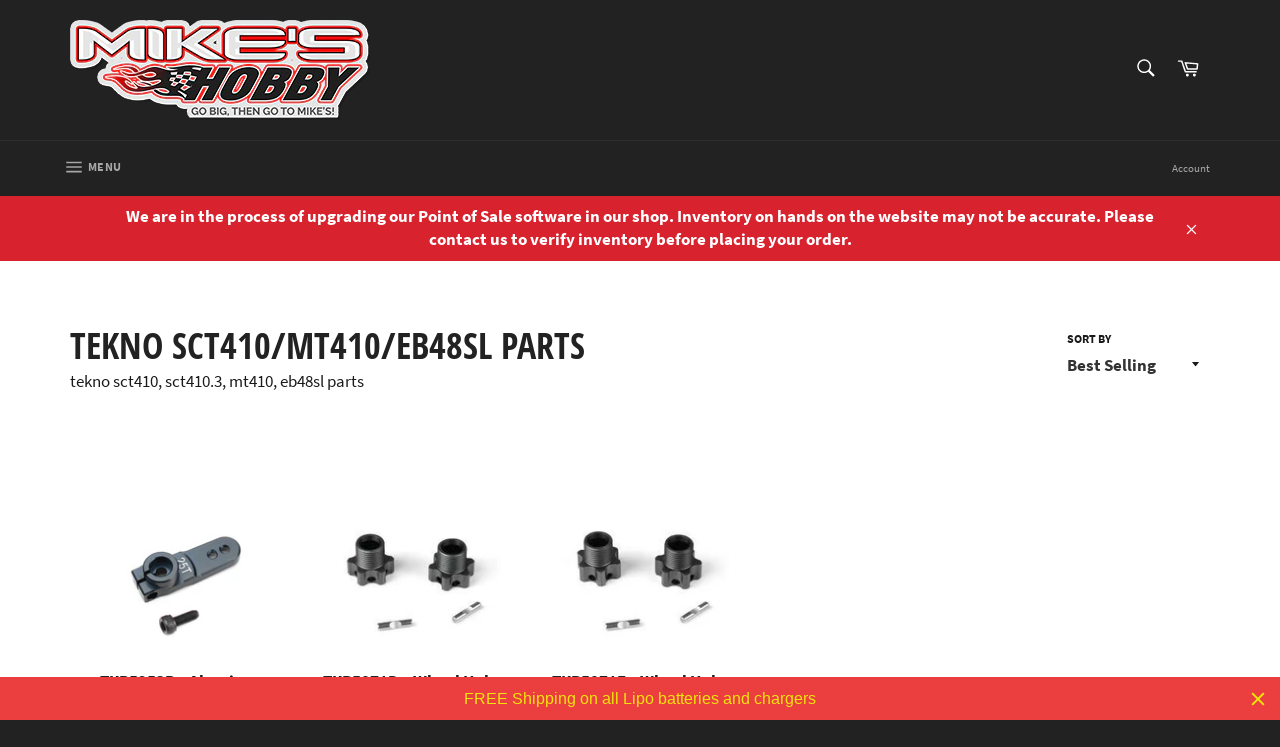

--- FILE ---
content_type: text/html; charset=utf-8
request_url: https://www.mikeshobby.net/collections/tekno-sct410-parts
body_size: 35936
content:
<!doctype html>
<!--[if IE 9]> <html class="ie9 no-js" lang="en"> <![endif]-->
<!--[if (gt IE 9)|!(IE)]><!--> <html class="no-js" lang="en"> <!--<![endif]-->
<head>
<meta name="facebook-domain-verification" content="uda9jcsk6rzbv40jxm287kpc6jo6r7" />
  
  <meta charset="utf-8">
  <meta http-equiv="X-UA-Compatible" content="IE=edge,chrome=1">
  <meta name="viewport" content="width=device-width,initial-scale=1">
  <meta name="theme-color" content="#222222">

  
    <link rel="shortcut icon" href="//www.mikeshobby.net/cdn/shop/files/mikes_hobby_favicon_32x32.png?v=1613523893" type="image/png">
  

  <link rel="canonical" href="https://www.mikeshobby.net/collections/tekno-sct410-parts">
  <title>
  Tekno SCT410/MT410/EB48SL Parts &ndash; Mike&#39;s Hobby
  </title>

  
    <meta name="description" content="tekno sct410, sct410.3, mt410, eb48sl parts">
  

  <!-- /snippets/social-meta-tags.liquid -->




<meta property="og:site_name" content="Mike&#39;s Hobby">
<meta property="og:url" content="https://www.mikeshobby.net/collections/tekno-sct410-parts">
<meta property="og:title" content="Tekno SCT410/MT410/EB48SL Parts">
<meta property="og:type" content="product.group">
<meta property="og:description" content="tekno sct410, sct410.3, mt410, eb48sl parts">

<meta property="og:image" content="http://www.mikeshobby.net/cdn/shop/collections/SCT410.3_4s_1200x1200.jpg?v=1534886886">
<meta property="og:image:secure_url" content="https://www.mikeshobby.net/cdn/shop/collections/SCT410.3_4s_1200x1200.jpg?v=1534886886">


  <meta name="twitter:site" content="@mikeshobby">

<meta name="twitter:card" content="summary_large_image">
<meta name="twitter:title" content="Tekno SCT410/MT410/EB48SL Parts">
<meta name="twitter:description" content="tekno sct410, sct410.3, mt410, eb48sl parts">


  <script>
    document.documentElement.className = document.documentElement.className.replace('no-js', 'js');
  </script>

  <link href="//www.mikeshobby.net/cdn/shop/t/8/assets/theme.scss.css?v=171594672734566362891656864229" rel="stylesheet" type="text/css" media="all" />

  <script>
    window.theme = window.theme || {};

    theme.strings = {
      stockAvailable: "1 available",
      addToCart: "Add to Cart",
      soldOut: "Sold Out",
      unavailable: "Unavailable",
      noStockAvailable: "The item could not be added to your cart because there are not enough in stock.",
      willNotShipUntil: "Will not ship until [date]",
      willBeInStockAfter: "Will be in stock after [date]",
      totalCartDiscount: "You're saving [savings]",
      addressError: "Error looking up that address",
      addressNoResults: "No results for that address",
      addressQueryLimit: "You have exceeded the Google API usage limit. Consider upgrading to a \u003ca href=\"https:\/\/developers.google.com\/maps\/premium\/usage-limits\"\u003ePremium Plan\u003c\/a\u003e.",
      authError: "There was a problem authenticating your Google Maps API Key."
    };
  </script>

  <!--[if (gt IE 9)|!(IE)]><!--><script src="//www.mikeshobby.net/cdn/shop/t/8/assets/lazysizes.min.js?v=56045284683979784691631991336" async="async"></script><!--<![endif]-->
  <!--[if lte IE 9]><script src="//www.mikeshobby.net/cdn/shop/t/8/assets/lazysizes.min.js?v=56045284683979784691631991336"></script><![endif]-->

  

  <!--[if (gt IE 9)|!(IE)]><!--><script src="//www.mikeshobby.net/cdn/shop/t/8/assets/vendor.js?v=39418018684300761971631991341" defer="defer"></script><!--<![endif]-->
  <!--[if lt IE 9]><script src="//www.mikeshobby.net/cdn/shop/t/8/assets/vendor.js?v=39418018684300761971631991341"></script><![endif]-->

  

  <!--[if (gt IE 9)|!(IE)]><!--><script src="//www.mikeshobby.net/cdn/shop/t/8/assets/theme.js?v=89789462484234876791631991339" defer="defer"></script><!--<![endif]-->
  <!--[if lte IE 9]><script src="//www.mikeshobby.net/cdn/shop/t/8/assets/theme.js?v=89789462484234876791631991339"></script><![endif]-->

  <script>window.performance && window.performance.mark && window.performance.mark('shopify.content_for_header.start');</script><meta name="google-site-verification" content="zZ7fovJW4ZYxtd-BuMFdM3O-ZcFAZJlItSzWgxcwO6A">
<meta id="shopify-digital-wallet" name="shopify-digital-wallet" content="/6699745341/digital_wallets/dialog">
<meta name="shopify-checkout-api-token" content="b2effaa9bcec538995566968a88eff78">
<meta id="in-context-paypal-metadata" data-shop-id="6699745341" data-venmo-supported="false" data-environment="production" data-locale="en_US" data-paypal-v4="true" data-currency="USD">
<link rel="alternate" type="application/atom+xml" title="Feed" href="/collections/tekno-sct410-parts.atom" />
<link rel="alternate" type="application/json+oembed" href="https://www.mikeshobby.net/collections/tekno-sct410-parts.oembed">
<script async="async" src="/checkouts/internal/preloads.js?locale=en-US"></script>
<link rel="preconnect" href="https://shop.app" crossorigin="anonymous">
<script async="async" src="https://shop.app/checkouts/internal/preloads.js?locale=en-US&shop_id=6699745341" crossorigin="anonymous"></script>
<script id="apple-pay-shop-capabilities" type="application/json">{"shopId":6699745341,"countryCode":"US","currencyCode":"USD","merchantCapabilities":["supports3DS"],"merchantId":"gid:\/\/shopify\/Shop\/6699745341","merchantName":"Mike's Hobby","requiredBillingContactFields":["postalAddress","email","phone"],"requiredShippingContactFields":["postalAddress","email","phone"],"shippingType":"shipping","supportedNetworks":["visa","masterCard","amex","discover","elo","jcb"],"total":{"type":"pending","label":"Mike's Hobby","amount":"1.00"},"shopifyPaymentsEnabled":true,"supportsSubscriptions":true}</script>
<script id="shopify-features" type="application/json">{"accessToken":"b2effaa9bcec538995566968a88eff78","betas":["rich-media-storefront-analytics"],"domain":"www.mikeshobby.net","predictiveSearch":true,"shopId":6699745341,"locale":"en"}</script>
<script>var Shopify = Shopify || {};
Shopify.shop = "mikes-hobby.myshopify.com";
Shopify.locale = "en";
Shopify.currency = {"active":"USD","rate":"1.0"};
Shopify.country = "US";
Shopify.theme = {"name":"Copy of Venture - W3","id":120458608691,"schema_name":"Venture","schema_version":"7.5.0","theme_store_id":775,"role":"main"};
Shopify.theme.handle = "null";
Shopify.theme.style = {"id":null,"handle":null};
Shopify.cdnHost = "www.mikeshobby.net/cdn";
Shopify.routes = Shopify.routes || {};
Shopify.routes.root = "/";</script>
<script type="module">!function(o){(o.Shopify=o.Shopify||{}).modules=!0}(window);</script>
<script>!function(o){function n(){var o=[];function n(){o.push(Array.prototype.slice.apply(arguments))}return n.q=o,n}var t=o.Shopify=o.Shopify||{};t.loadFeatures=n(),t.autoloadFeatures=n()}(window);</script>
<script>
  window.ShopifyPay = window.ShopifyPay || {};
  window.ShopifyPay.apiHost = "shop.app\/pay";
  window.ShopifyPay.redirectState = null;
</script>
<script id="shop-js-analytics" type="application/json">{"pageType":"collection"}</script>
<script defer="defer" async type="module" src="//www.mikeshobby.net/cdn/shopifycloud/shop-js/modules/v2/client.init-shop-cart-sync_BT-GjEfc.en.esm.js"></script>
<script defer="defer" async type="module" src="//www.mikeshobby.net/cdn/shopifycloud/shop-js/modules/v2/chunk.common_D58fp_Oc.esm.js"></script>
<script defer="defer" async type="module" src="//www.mikeshobby.net/cdn/shopifycloud/shop-js/modules/v2/chunk.modal_xMitdFEc.esm.js"></script>
<script type="module">
  await import("//www.mikeshobby.net/cdn/shopifycloud/shop-js/modules/v2/client.init-shop-cart-sync_BT-GjEfc.en.esm.js");
await import("//www.mikeshobby.net/cdn/shopifycloud/shop-js/modules/v2/chunk.common_D58fp_Oc.esm.js");
await import("//www.mikeshobby.net/cdn/shopifycloud/shop-js/modules/v2/chunk.modal_xMitdFEc.esm.js");

  window.Shopify.SignInWithShop?.initShopCartSync?.({"fedCMEnabled":true,"windoidEnabled":true});

</script>
<script>
  window.Shopify = window.Shopify || {};
  if (!window.Shopify.featureAssets) window.Shopify.featureAssets = {};
  window.Shopify.featureAssets['shop-js'] = {"shop-cart-sync":["modules/v2/client.shop-cart-sync_DZOKe7Ll.en.esm.js","modules/v2/chunk.common_D58fp_Oc.esm.js","modules/v2/chunk.modal_xMitdFEc.esm.js"],"init-fed-cm":["modules/v2/client.init-fed-cm_B6oLuCjv.en.esm.js","modules/v2/chunk.common_D58fp_Oc.esm.js","modules/v2/chunk.modal_xMitdFEc.esm.js"],"shop-cash-offers":["modules/v2/client.shop-cash-offers_D2sdYoxE.en.esm.js","modules/v2/chunk.common_D58fp_Oc.esm.js","modules/v2/chunk.modal_xMitdFEc.esm.js"],"shop-login-button":["modules/v2/client.shop-login-button_QeVjl5Y3.en.esm.js","modules/v2/chunk.common_D58fp_Oc.esm.js","modules/v2/chunk.modal_xMitdFEc.esm.js"],"pay-button":["modules/v2/client.pay-button_DXTOsIq6.en.esm.js","modules/v2/chunk.common_D58fp_Oc.esm.js","modules/v2/chunk.modal_xMitdFEc.esm.js"],"shop-button":["modules/v2/client.shop-button_DQZHx9pm.en.esm.js","modules/v2/chunk.common_D58fp_Oc.esm.js","modules/v2/chunk.modal_xMitdFEc.esm.js"],"avatar":["modules/v2/client.avatar_BTnouDA3.en.esm.js"],"init-windoid":["modules/v2/client.init-windoid_CR1B-cfM.en.esm.js","modules/v2/chunk.common_D58fp_Oc.esm.js","modules/v2/chunk.modal_xMitdFEc.esm.js"],"init-shop-for-new-customer-accounts":["modules/v2/client.init-shop-for-new-customer-accounts_C_vY_xzh.en.esm.js","modules/v2/client.shop-login-button_QeVjl5Y3.en.esm.js","modules/v2/chunk.common_D58fp_Oc.esm.js","modules/v2/chunk.modal_xMitdFEc.esm.js"],"init-shop-email-lookup-coordinator":["modules/v2/client.init-shop-email-lookup-coordinator_BI7n9ZSv.en.esm.js","modules/v2/chunk.common_D58fp_Oc.esm.js","modules/v2/chunk.modal_xMitdFEc.esm.js"],"init-shop-cart-sync":["modules/v2/client.init-shop-cart-sync_BT-GjEfc.en.esm.js","modules/v2/chunk.common_D58fp_Oc.esm.js","modules/v2/chunk.modal_xMitdFEc.esm.js"],"shop-toast-manager":["modules/v2/client.shop-toast-manager_DiYdP3xc.en.esm.js","modules/v2/chunk.common_D58fp_Oc.esm.js","modules/v2/chunk.modal_xMitdFEc.esm.js"],"init-customer-accounts":["modules/v2/client.init-customer-accounts_D9ZNqS-Q.en.esm.js","modules/v2/client.shop-login-button_QeVjl5Y3.en.esm.js","modules/v2/chunk.common_D58fp_Oc.esm.js","modules/v2/chunk.modal_xMitdFEc.esm.js"],"init-customer-accounts-sign-up":["modules/v2/client.init-customer-accounts-sign-up_iGw4briv.en.esm.js","modules/v2/client.shop-login-button_QeVjl5Y3.en.esm.js","modules/v2/chunk.common_D58fp_Oc.esm.js","modules/v2/chunk.modal_xMitdFEc.esm.js"],"shop-follow-button":["modules/v2/client.shop-follow-button_CqMgW2wH.en.esm.js","modules/v2/chunk.common_D58fp_Oc.esm.js","modules/v2/chunk.modal_xMitdFEc.esm.js"],"checkout-modal":["modules/v2/client.checkout-modal_xHeaAweL.en.esm.js","modules/v2/chunk.common_D58fp_Oc.esm.js","modules/v2/chunk.modal_xMitdFEc.esm.js"],"shop-login":["modules/v2/client.shop-login_D91U-Q7h.en.esm.js","modules/v2/chunk.common_D58fp_Oc.esm.js","modules/v2/chunk.modal_xMitdFEc.esm.js"],"lead-capture":["modules/v2/client.lead-capture_BJmE1dJe.en.esm.js","modules/v2/chunk.common_D58fp_Oc.esm.js","modules/v2/chunk.modal_xMitdFEc.esm.js"],"payment-terms":["modules/v2/client.payment-terms_Ci9AEqFq.en.esm.js","modules/v2/chunk.common_D58fp_Oc.esm.js","modules/v2/chunk.modal_xMitdFEc.esm.js"]};
</script>
<script>(function() {
  var isLoaded = false;
  function asyncLoad() {
    if (isLoaded) return;
    isLoaded = true;
    var urls = ["https:\/\/www.improvedcontactform.com\/icf.js?shop=mikes-hobby.myshopify.com","https:\/\/cdn.hextom.com\/js\/quickannouncementbar.js?shop=mikes-hobby.myshopify.com"];
    for (var i = 0; i < urls.length; i++) {
      var s = document.createElement('script');
      s.type = 'text/javascript';
      s.async = true;
      s.src = urls[i];
      var x = document.getElementsByTagName('script')[0];
      x.parentNode.insertBefore(s, x);
    }
  };
  if(window.attachEvent) {
    window.attachEvent('onload', asyncLoad);
  } else {
    window.addEventListener('load', asyncLoad, false);
  }
})();</script>
<script id="__st">var __st={"a":6699745341,"offset":-28800,"reqid":"d0ff09c4-5afb-4f56-9b8f-1adfca955e1f-1769245920","pageurl":"www.mikeshobby.net\/collections\/tekno-sct410-parts","u":"a711fbbd26b7","p":"collection","rtyp":"collection","rid":58723467325};</script>
<script>window.ShopifyPaypalV4VisibilityTracking = true;</script>
<script id="captcha-bootstrap">!function(){'use strict';const t='contact',e='account',n='new_comment',o=[[t,t],['blogs',n],['comments',n],[t,'customer']],c=[[e,'customer_login'],[e,'guest_login'],[e,'recover_customer_password'],[e,'create_customer']],r=t=>t.map((([t,e])=>`form[action*='/${t}']:not([data-nocaptcha='true']) input[name='form_type'][value='${e}']`)).join(','),a=t=>()=>t?[...document.querySelectorAll(t)].map((t=>t.form)):[];function s(){const t=[...o],e=r(t);return a(e)}const i='password',u='form_key',d=['recaptcha-v3-token','g-recaptcha-response','h-captcha-response',i],f=()=>{try{return window.sessionStorage}catch{return}},m='__shopify_v',_=t=>t.elements[u];function p(t,e,n=!1){try{const o=window.sessionStorage,c=JSON.parse(o.getItem(e)),{data:r}=function(t){const{data:e,action:n}=t;return t[m]||n?{data:e,action:n}:{data:t,action:n}}(c);for(const[e,n]of Object.entries(r))t.elements[e]&&(t.elements[e].value=n);n&&o.removeItem(e)}catch(o){console.error('form repopulation failed',{error:o})}}const l='form_type',E='cptcha';function T(t){t.dataset[E]=!0}const w=window,h=w.document,L='Shopify',v='ce_forms',y='captcha';let A=!1;((t,e)=>{const n=(g='f06e6c50-85a8-45c8-87d0-21a2b65856fe',I='https://cdn.shopify.com/shopifycloud/storefront-forms-hcaptcha/ce_storefront_forms_captcha_hcaptcha.v1.5.2.iife.js',D={infoText:'Protected by hCaptcha',privacyText:'Privacy',termsText:'Terms'},(t,e,n)=>{const o=w[L][v],c=o.bindForm;if(c)return c(t,g,e,D).then(n);var r;o.q.push([[t,g,e,D],n]),r=I,A||(h.body.append(Object.assign(h.createElement('script'),{id:'captcha-provider',async:!0,src:r})),A=!0)});var g,I,D;w[L]=w[L]||{},w[L][v]=w[L][v]||{},w[L][v].q=[],w[L][y]=w[L][y]||{},w[L][y].protect=function(t,e){n(t,void 0,e),T(t)},Object.freeze(w[L][y]),function(t,e,n,w,h,L){const[v,y,A,g]=function(t,e,n){const i=e?o:[],u=t?c:[],d=[...i,...u],f=r(d),m=r(i),_=r(d.filter((([t,e])=>n.includes(e))));return[a(f),a(m),a(_),s()]}(w,h,L),I=t=>{const e=t.target;return e instanceof HTMLFormElement?e:e&&e.form},D=t=>v().includes(t);t.addEventListener('submit',(t=>{const e=I(t);if(!e)return;const n=D(e)&&!e.dataset.hcaptchaBound&&!e.dataset.recaptchaBound,o=_(e),c=g().includes(e)&&(!o||!o.value);(n||c)&&t.preventDefault(),c&&!n&&(function(t){try{if(!f())return;!function(t){const e=f();if(!e)return;const n=_(t);if(!n)return;const o=n.value;o&&e.removeItem(o)}(t);const e=Array.from(Array(32),(()=>Math.random().toString(36)[2])).join('');!function(t,e){_(t)||t.append(Object.assign(document.createElement('input'),{type:'hidden',name:u})),t.elements[u].value=e}(t,e),function(t,e){const n=f();if(!n)return;const o=[...t.querySelectorAll(`input[type='${i}']`)].map((({name:t})=>t)),c=[...d,...o],r={};for(const[a,s]of new FormData(t).entries())c.includes(a)||(r[a]=s);n.setItem(e,JSON.stringify({[m]:1,action:t.action,data:r}))}(t,e)}catch(e){console.error('failed to persist form',e)}}(e),e.submit())}));const S=(t,e)=>{t&&!t.dataset[E]&&(n(t,e.some((e=>e===t))),T(t))};for(const o of['focusin','change'])t.addEventListener(o,(t=>{const e=I(t);D(e)&&S(e,y())}));const B=e.get('form_key'),M=e.get(l),P=B&&M;t.addEventListener('DOMContentLoaded',(()=>{const t=y();if(P)for(const e of t)e.elements[l].value===M&&p(e,B);[...new Set([...A(),...v().filter((t=>'true'===t.dataset.shopifyCaptcha))])].forEach((e=>S(e,t)))}))}(h,new URLSearchParams(w.location.search),n,t,e,['guest_login'])})(!0,!0)}();</script>
<script integrity="sha256-4kQ18oKyAcykRKYeNunJcIwy7WH5gtpwJnB7kiuLZ1E=" data-source-attribution="shopify.loadfeatures" defer="defer" src="//www.mikeshobby.net/cdn/shopifycloud/storefront/assets/storefront/load_feature-a0a9edcb.js" crossorigin="anonymous"></script>
<script crossorigin="anonymous" defer="defer" src="//www.mikeshobby.net/cdn/shopifycloud/storefront/assets/shopify_pay/storefront-65b4c6d7.js?v=20250812"></script>
<script data-source-attribution="shopify.dynamic_checkout.dynamic.init">var Shopify=Shopify||{};Shopify.PaymentButton=Shopify.PaymentButton||{isStorefrontPortableWallets:!0,init:function(){window.Shopify.PaymentButton.init=function(){};var t=document.createElement("script");t.src="https://www.mikeshobby.net/cdn/shopifycloud/portable-wallets/latest/portable-wallets.en.js",t.type="module",document.head.appendChild(t)}};
</script>
<script data-source-attribution="shopify.dynamic_checkout.buyer_consent">
  function portableWalletsHideBuyerConsent(e){var t=document.getElementById("shopify-buyer-consent"),n=document.getElementById("shopify-subscription-policy-button");t&&n&&(t.classList.add("hidden"),t.setAttribute("aria-hidden","true"),n.removeEventListener("click",e))}function portableWalletsShowBuyerConsent(e){var t=document.getElementById("shopify-buyer-consent"),n=document.getElementById("shopify-subscription-policy-button");t&&n&&(t.classList.remove("hidden"),t.removeAttribute("aria-hidden"),n.addEventListener("click",e))}window.Shopify?.PaymentButton&&(window.Shopify.PaymentButton.hideBuyerConsent=portableWalletsHideBuyerConsent,window.Shopify.PaymentButton.showBuyerConsent=portableWalletsShowBuyerConsent);
</script>
<script data-source-attribution="shopify.dynamic_checkout.cart.bootstrap">document.addEventListener("DOMContentLoaded",(function(){function t(){return document.querySelector("shopify-accelerated-checkout-cart, shopify-accelerated-checkout")}if(t())Shopify.PaymentButton.init();else{new MutationObserver((function(e,n){t()&&(Shopify.PaymentButton.init(),n.disconnect())})).observe(document.body,{childList:!0,subtree:!0})}}));
</script>
<link id="shopify-accelerated-checkout-styles" rel="stylesheet" media="screen" href="https://www.mikeshobby.net/cdn/shopifycloud/portable-wallets/latest/accelerated-checkout-backwards-compat.css" crossorigin="anonymous">
<style id="shopify-accelerated-checkout-cart">
        #shopify-buyer-consent {
  margin-top: 1em;
  display: inline-block;
  width: 100%;
}

#shopify-buyer-consent.hidden {
  display: none;
}

#shopify-subscription-policy-button {
  background: none;
  border: none;
  padding: 0;
  text-decoration: underline;
  font-size: inherit;
  cursor: pointer;
}

#shopify-subscription-policy-button::before {
  box-shadow: none;
}

      </style>

<script>window.performance && window.performance.mark && window.performance.mark('shopify.content_for_header.end');</script>
<link rel="stylesheet" href="//www.mikeshobby.net/cdn/shop/t/8/assets/sca-quick-view.css?v=69661977691030116581631991337">
<link rel="stylesheet" href="//www.mikeshobby.net/cdn/shop/t/8/assets/sca-jquery.fancybox.css?v=145930911139439102861631991337">

<script src="//www.mikeshobby.net/cdn/shopifycloud/storefront/assets/themes_support/option_selection-b017cd28.js" type="text/javascript"></script>

 

	<style rel='text/css'>#w3-product-accessories{padding:0 5px !important;}</style>


<link href="https://monorail-edge.shopifysvc.com" rel="dns-prefetch">
<script>(function(){if ("sendBeacon" in navigator && "performance" in window) {try {var session_token_from_headers = performance.getEntriesByType('navigation')[0].serverTiming.find(x => x.name == '_s').description;} catch {var session_token_from_headers = undefined;}var session_cookie_matches = document.cookie.match(/_shopify_s=([^;]*)/);var session_token_from_cookie = session_cookie_matches && session_cookie_matches.length === 2 ? session_cookie_matches[1] : "";var session_token = session_token_from_headers || session_token_from_cookie || "";function handle_abandonment_event(e) {var entries = performance.getEntries().filter(function(entry) {return /monorail-edge.shopifysvc.com/.test(entry.name);});if (!window.abandonment_tracked && entries.length === 0) {window.abandonment_tracked = true;var currentMs = Date.now();var navigation_start = performance.timing.navigationStart;var payload = {shop_id: 6699745341,url: window.location.href,navigation_start,duration: currentMs - navigation_start,session_token,page_type: "collection"};window.navigator.sendBeacon("https://monorail-edge.shopifysvc.com/v1/produce", JSON.stringify({schema_id: "online_store_buyer_site_abandonment/1.1",payload: payload,metadata: {event_created_at_ms: currentMs,event_sent_at_ms: currentMs}}));}}window.addEventListener('pagehide', handle_abandonment_event);}}());</script>
<script id="web-pixels-manager-setup">(function e(e,d,r,n,o){if(void 0===o&&(o={}),!Boolean(null===(a=null===(i=window.Shopify)||void 0===i?void 0:i.analytics)||void 0===a?void 0:a.replayQueue)){var i,a;window.Shopify=window.Shopify||{};var t=window.Shopify;t.analytics=t.analytics||{};var s=t.analytics;s.replayQueue=[],s.publish=function(e,d,r){return s.replayQueue.push([e,d,r]),!0};try{self.performance.mark("wpm:start")}catch(e){}var l=function(){var e={modern:/Edge?\/(1{2}[4-9]|1[2-9]\d|[2-9]\d{2}|\d{4,})\.\d+(\.\d+|)|Firefox\/(1{2}[4-9]|1[2-9]\d|[2-9]\d{2}|\d{4,})\.\d+(\.\d+|)|Chrom(ium|e)\/(9{2}|\d{3,})\.\d+(\.\d+|)|(Maci|X1{2}).+ Version\/(15\.\d+|(1[6-9]|[2-9]\d|\d{3,})\.\d+)([,.]\d+|)( \(\w+\)|)( Mobile\/\w+|) Safari\/|Chrome.+OPR\/(9{2}|\d{3,})\.\d+\.\d+|(CPU[ +]OS|iPhone[ +]OS|CPU[ +]iPhone|CPU IPhone OS|CPU iPad OS)[ +]+(15[._]\d+|(1[6-9]|[2-9]\d|\d{3,})[._]\d+)([._]\d+|)|Android:?[ /-](13[3-9]|1[4-9]\d|[2-9]\d{2}|\d{4,})(\.\d+|)(\.\d+|)|Android.+Firefox\/(13[5-9]|1[4-9]\d|[2-9]\d{2}|\d{4,})\.\d+(\.\d+|)|Android.+Chrom(ium|e)\/(13[3-9]|1[4-9]\d|[2-9]\d{2}|\d{4,})\.\d+(\.\d+|)|SamsungBrowser\/([2-9]\d|\d{3,})\.\d+/,legacy:/Edge?\/(1[6-9]|[2-9]\d|\d{3,})\.\d+(\.\d+|)|Firefox\/(5[4-9]|[6-9]\d|\d{3,})\.\d+(\.\d+|)|Chrom(ium|e)\/(5[1-9]|[6-9]\d|\d{3,})\.\d+(\.\d+|)([\d.]+$|.*Safari\/(?![\d.]+ Edge\/[\d.]+$))|(Maci|X1{2}).+ Version\/(10\.\d+|(1[1-9]|[2-9]\d|\d{3,})\.\d+)([,.]\d+|)( \(\w+\)|)( Mobile\/\w+|) Safari\/|Chrome.+OPR\/(3[89]|[4-9]\d|\d{3,})\.\d+\.\d+|(CPU[ +]OS|iPhone[ +]OS|CPU[ +]iPhone|CPU IPhone OS|CPU iPad OS)[ +]+(10[._]\d+|(1[1-9]|[2-9]\d|\d{3,})[._]\d+)([._]\d+|)|Android:?[ /-](13[3-9]|1[4-9]\d|[2-9]\d{2}|\d{4,})(\.\d+|)(\.\d+|)|Mobile Safari.+OPR\/([89]\d|\d{3,})\.\d+\.\d+|Android.+Firefox\/(13[5-9]|1[4-9]\d|[2-9]\d{2}|\d{4,})\.\d+(\.\d+|)|Android.+Chrom(ium|e)\/(13[3-9]|1[4-9]\d|[2-9]\d{2}|\d{4,})\.\d+(\.\d+|)|Android.+(UC? ?Browser|UCWEB|U3)[ /]?(15\.([5-9]|\d{2,})|(1[6-9]|[2-9]\d|\d{3,})\.\d+)\.\d+|SamsungBrowser\/(5\.\d+|([6-9]|\d{2,})\.\d+)|Android.+MQ{2}Browser\/(14(\.(9|\d{2,})|)|(1[5-9]|[2-9]\d|\d{3,})(\.\d+|))(\.\d+|)|K[Aa][Ii]OS\/(3\.\d+|([4-9]|\d{2,})\.\d+)(\.\d+|)/},d=e.modern,r=e.legacy,n=navigator.userAgent;return n.match(d)?"modern":n.match(r)?"legacy":"unknown"}(),u="modern"===l?"modern":"legacy",c=(null!=n?n:{modern:"",legacy:""})[u],f=function(e){return[e.baseUrl,"/wpm","/b",e.hashVersion,"modern"===e.buildTarget?"m":"l",".js"].join("")}({baseUrl:d,hashVersion:r,buildTarget:u}),m=function(e){var d=e.version,r=e.bundleTarget,n=e.surface,o=e.pageUrl,i=e.monorailEndpoint;return{emit:function(e){var a=e.status,t=e.errorMsg,s=(new Date).getTime(),l=JSON.stringify({metadata:{event_sent_at_ms:s},events:[{schema_id:"web_pixels_manager_load/3.1",payload:{version:d,bundle_target:r,page_url:o,status:a,surface:n,error_msg:t},metadata:{event_created_at_ms:s}}]});if(!i)return console&&console.warn&&console.warn("[Web Pixels Manager] No Monorail endpoint provided, skipping logging."),!1;try{return self.navigator.sendBeacon.bind(self.navigator)(i,l)}catch(e){}var u=new XMLHttpRequest;try{return u.open("POST",i,!0),u.setRequestHeader("Content-Type","text/plain"),u.send(l),!0}catch(e){return console&&console.warn&&console.warn("[Web Pixels Manager] Got an unhandled error while logging to Monorail."),!1}}}}({version:r,bundleTarget:l,surface:e.surface,pageUrl:self.location.href,monorailEndpoint:e.monorailEndpoint});try{o.browserTarget=l,function(e){var d=e.src,r=e.async,n=void 0===r||r,o=e.onload,i=e.onerror,a=e.sri,t=e.scriptDataAttributes,s=void 0===t?{}:t,l=document.createElement("script"),u=document.querySelector("head"),c=document.querySelector("body");if(l.async=n,l.src=d,a&&(l.integrity=a,l.crossOrigin="anonymous"),s)for(var f in s)if(Object.prototype.hasOwnProperty.call(s,f))try{l.dataset[f]=s[f]}catch(e){}if(o&&l.addEventListener("load",o),i&&l.addEventListener("error",i),u)u.appendChild(l);else{if(!c)throw new Error("Did not find a head or body element to append the script");c.appendChild(l)}}({src:f,async:!0,onload:function(){if(!function(){var e,d;return Boolean(null===(d=null===(e=window.Shopify)||void 0===e?void 0:e.analytics)||void 0===d?void 0:d.initialized)}()){var d=window.webPixelsManager.init(e)||void 0;if(d){var r=window.Shopify.analytics;r.replayQueue.forEach((function(e){var r=e[0],n=e[1],o=e[2];d.publishCustomEvent(r,n,o)})),r.replayQueue=[],r.publish=d.publishCustomEvent,r.visitor=d.visitor,r.initialized=!0}}},onerror:function(){return m.emit({status:"failed",errorMsg:"".concat(f," has failed to load")})},sri:function(e){var d=/^sha384-[A-Za-z0-9+/=]+$/;return"string"==typeof e&&d.test(e)}(c)?c:"",scriptDataAttributes:o}),m.emit({status:"loading"})}catch(e){m.emit({status:"failed",errorMsg:(null==e?void 0:e.message)||"Unknown error"})}}})({shopId: 6699745341,storefrontBaseUrl: "https://www.mikeshobby.net",extensionsBaseUrl: "https://extensions.shopifycdn.com/cdn/shopifycloud/web-pixels-manager",monorailEndpoint: "https://monorail-edge.shopifysvc.com/unstable/produce_batch",surface: "storefront-renderer",enabledBetaFlags: ["2dca8a86"],webPixelsConfigList: [{"id":"835191062","configuration":"{\"config\":\"{\\\"pixel_id\\\":\\\"G-R505Q381S6\\\",\\\"target_country\\\":\\\"US\\\",\\\"gtag_events\\\":[{\\\"type\\\":\\\"search\\\",\\\"action_label\\\":[\\\"G-R505Q381S6\\\",\\\"AW-1024548901\\\/h5v2CMfZ3YcBEKXAxegD\\\"]},{\\\"type\\\":\\\"begin_checkout\\\",\\\"action_label\\\":[\\\"G-R505Q381S6\\\",\\\"AW-1024548901\\\/NR_iCMTZ3YcBEKXAxegD\\\"]},{\\\"type\\\":\\\"view_item\\\",\\\"action_label\\\":[\\\"G-R505Q381S6\\\",\\\"AW-1024548901\\\/Zc0cCL7Z3YcBEKXAxegD\\\",\\\"MC-LSG19T8J0N\\\"]},{\\\"type\\\":\\\"purchase\\\",\\\"action_label\\\":[\\\"G-R505Q381S6\\\",\\\"AW-1024548901\\\/qXsiCLvZ3YcBEKXAxegD\\\",\\\"MC-LSG19T8J0N\\\"]},{\\\"type\\\":\\\"page_view\\\",\\\"action_label\\\":[\\\"G-R505Q381S6\\\",\\\"AW-1024548901\\\/wudpCLjZ3YcBEKXAxegD\\\",\\\"MC-LSG19T8J0N\\\"]},{\\\"type\\\":\\\"add_payment_info\\\",\\\"action_label\\\":[\\\"G-R505Q381S6\\\",\\\"AW-1024548901\\\/mugsCMrZ3YcBEKXAxegD\\\"]},{\\\"type\\\":\\\"add_to_cart\\\",\\\"action_label\\\":[\\\"G-R505Q381S6\\\",\\\"AW-1024548901\\\/Zpm2CMHZ3YcBEKXAxegD\\\"]}],\\\"enable_monitoring_mode\\\":false}\"}","eventPayloadVersion":"v1","runtimeContext":"OPEN","scriptVersion":"b2a88bafab3e21179ed38636efcd8a93","type":"APP","apiClientId":1780363,"privacyPurposes":[],"dataSharingAdjustments":{"protectedCustomerApprovalScopes":["read_customer_address","read_customer_email","read_customer_name","read_customer_personal_data","read_customer_phone"]}},{"id":"259522838","configuration":"{\"pixel_id\":\"888230142122866\",\"pixel_type\":\"facebook_pixel\",\"metaapp_system_user_token\":\"-\"}","eventPayloadVersion":"v1","runtimeContext":"OPEN","scriptVersion":"ca16bc87fe92b6042fbaa3acc2fbdaa6","type":"APP","apiClientId":2329312,"privacyPurposes":["ANALYTICS","MARKETING","SALE_OF_DATA"],"dataSharingAdjustments":{"protectedCustomerApprovalScopes":["read_customer_address","read_customer_email","read_customer_name","read_customer_personal_data","read_customer_phone"]}},{"id":"132907286","eventPayloadVersion":"v1","runtimeContext":"LAX","scriptVersion":"1","type":"CUSTOM","privacyPurposes":["MARKETING"],"name":"Meta pixel (migrated)"},{"id":"shopify-app-pixel","configuration":"{}","eventPayloadVersion":"v1","runtimeContext":"STRICT","scriptVersion":"0450","apiClientId":"shopify-pixel","type":"APP","privacyPurposes":["ANALYTICS","MARKETING"]},{"id":"shopify-custom-pixel","eventPayloadVersion":"v1","runtimeContext":"LAX","scriptVersion":"0450","apiClientId":"shopify-pixel","type":"CUSTOM","privacyPurposes":["ANALYTICS","MARKETING"]}],isMerchantRequest: false,initData: {"shop":{"name":"Mike's Hobby","paymentSettings":{"currencyCode":"USD"},"myshopifyDomain":"mikes-hobby.myshopify.com","countryCode":"US","storefrontUrl":"https:\/\/www.mikeshobby.net"},"customer":null,"cart":null,"checkout":null,"productVariants":[],"purchasingCompany":null},},"https://www.mikeshobby.net/cdn","fcfee988w5aeb613cpc8e4bc33m6693e112",{"modern":"","legacy":""},{"shopId":"6699745341","storefrontBaseUrl":"https:\/\/www.mikeshobby.net","extensionBaseUrl":"https:\/\/extensions.shopifycdn.com\/cdn\/shopifycloud\/web-pixels-manager","surface":"storefront-renderer","enabledBetaFlags":"[\"2dca8a86\"]","isMerchantRequest":"false","hashVersion":"fcfee988w5aeb613cpc8e4bc33m6693e112","publish":"custom","events":"[[\"page_viewed\",{}],[\"collection_viewed\",{\"collection\":{\"id\":\"58723467325\",\"title\":\"Tekno SCT410\/MT410\/EB48SL Parts\",\"productVariants\":[{\"price\":{\"amount\":15.99,\"currencyCode\":\"USD\"},\"product\":{\"title\":\"TKR5253B – Aluminum Servo Horn (25T spline, M3 clamp, double hole)\",\"vendor\":\"TEKNO RC\",\"id\":\"1403161477181\",\"untranslatedTitle\":\"TKR5253B – Aluminum Servo Horn (25T spline, M3 clamp, double hole)\",\"url\":\"\/products\/tkr5253b-aluminum-servo-horn-25t-spline-m3-clamp-double-hole\",\"type\":\"servo accessories\"},\"id\":\"12570546077757\",\"image\":{\"src\":\"\/\/www.mikeshobby.net\/cdn\/shop\/products\/TKR5253Bs.jpg?v=1736968007\"},\"sku\":\"TKR5253B\",\"title\":\"Default Title\",\"untranslatedTitle\":\"Default Title\"},{\"price\":{\"amount\":15.99,\"currencyCode\":\"USD\"},\"product\":{\"title\":\"TKR5071D – Wheel Hubs (+3mm, lightened, gun metal ano, w\/pins, 2pcs)\",\"vendor\":\"TEKNO\",\"id\":\"6632097185843\",\"untranslatedTitle\":\"TKR5071D – Wheel Hubs (+3mm, lightened, gun metal ano, w\/pins, 2pcs)\",\"url\":\"\/products\/tkr5071d-wheel-hubs-3mm-lightened-gun-metal-ano-w-pins-2pcs\",\"type\":\"PARTS\"},\"id\":\"39653630378035\",\"image\":{\"src\":\"\/\/www.mikeshobby.net\/cdn\/shop\/products\/7241917438579605761-91298.jpg?v=1638040031\"},\"sku\":\"TKR5071D\",\"title\":\"TKR5071D – Wheel Hubs (+3mm, lightened, gun metal ano, w\/pins, 2pcs)\",\"untranslatedTitle\":\"TKR5071D – Wheel Hubs (+3mm, lightened, gun metal ano, w\/pins, 2pcs)\"},{\"price\":{\"amount\":15.99,\"currencyCode\":\"USD\"},\"product\":{\"title\":\"TKR5071E – Wheel Hubs (+4mm, lightened, gun metal ano, w\/pins, 2pcs)\",\"vendor\":\"protek\",\"id\":\"6632096825395\",\"untranslatedTitle\":\"TKR5071E – Wheel Hubs (+4mm, lightened, gun metal ano, w\/pins, 2pcs)\",\"url\":\"\/products\/tkr5071e-wheel-hubs-4mm-lightened-gun-metal-ano-w-pins-2pcs\",\"type\":\"PARTS\"},\"id\":\"39653629919283\",\"image\":{\"src\":\"\/\/www.mikeshobby.net\/cdn\/shop\/products\/7241924950527738113-91298.jpg?v=1638040030\"},\"sku\":\"TKR5071E\",\"title\":\"TKR5071E – Wheel Hubs (+4mm, lightened, gun metal ano, w\/pins, 2pcs)\",\"untranslatedTitle\":\"TKR5071E – Wheel Hubs (+4mm, lightened, gun metal ano, w\/pins, 2pcs)\"}]}}]]"});</script><script>
  window.ShopifyAnalytics = window.ShopifyAnalytics || {};
  window.ShopifyAnalytics.meta = window.ShopifyAnalytics.meta || {};
  window.ShopifyAnalytics.meta.currency = 'USD';
  var meta = {"products":[{"id":1403161477181,"gid":"gid:\/\/shopify\/Product\/1403161477181","vendor":"TEKNO RC","type":"servo accessories","handle":"tkr5253b-aluminum-servo-horn-25t-spline-m3-clamp-double-hole","variants":[{"id":12570546077757,"price":1599,"name":"TKR5253B – Aluminum Servo Horn (25T spline, M3 clamp, double hole)","public_title":null,"sku":"TKR5253B"}],"remote":false},{"id":6632097185843,"gid":"gid:\/\/shopify\/Product\/6632097185843","vendor":"TEKNO","type":"PARTS","handle":"tkr5071d-wheel-hubs-3mm-lightened-gun-metal-ano-w-pins-2pcs","variants":[{"id":39653630378035,"price":1599,"name":"TKR5071D – Wheel Hubs (+3mm, lightened, gun metal ano, w\/pins, 2pcs) - TKR5071D – Wheel Hubs (+3mm, lightened, gun metal ano, w\/pins, 2pcs)","public_title":"TKR5071D – Wheel Hubs (+3mm, lightened, gun metal ano, w\/pins, 2pcs)","sku":"TKR5071D"}],"remote":false},{"id":6632096825395,"gid":"gid:\/\/shopify\/Product\/6632096825395","vendor":"protek","type":"PARTS","handle":"tkr5071e-wheel-hubs-4mm-lightened-gun-metal-ano-w-pins-2pcs","variants":[{"id":39653629919283,"price":1599,"name":"TKR5071E – Wheel Hubs (+4mm, lightened, gun metal ano, w\/pins, 2pcs) - TKR5071E – Wheel Hubs (+4mm, lightened, gun metal ano, w\/pins, 2pcs)","public_title":"TKR5071E – Wheel Hubs (+4mm, lightened, gun metal ano, w\/pins, 2pcs)","sku":"TKR5071E"}],"remote":false}],"page":{"pageType":"collection","resourceType":"collection","resourceId":58723467325,"requestId":"d0ff09c4-5afb-4f56-9b8f-1adfca955e1f-1769245920"}};
  for (var attr in meta) {
    window.ShopifyAnalytics.meta[attr] = meta[attr];
  }
</script>
<script class="analytics">
  (function () {
    var customDocumentWrite = function(content) {
      var jquery = null;

      if (window.jQuery) {
        jquery = window.jQuery;
      } else if (window.Checkout && window.Checkout.$) {
        jquery = window.Checkout.$;
      }

      if (jquery) {
        jquery('body').append(content);
      }
    };

    var hasLoggedConversion = function(token) {
      if (token) {
        return document.cookie.indexOf('loggedConversion=' + token) !== -1;
      }
      return false;
    }

    var setCookieIfConversion = function(token) {
      if (token) {
        var twoMonthsFromNow = new Date(Date.now());
        twoMonthsFromNow.setMonth(twoMonthsFromNow.getMonth() + 2);

        document.cookie = 'loggedConversion=' + token + '; expires=' + twoMonthsFromNow;
      }
    }

    var trekkie = window.ShopifyAnalytics.lib = window.trekkie = window.trekkie || [];
    if (trekkie.integrations) {
      return;
    }
    trekkie.methods = [
      'identify',
      'page',
      'ready',
      'track',
      'trackForm',
      'trackLink'
    ];
    trekkie.factory = function(method) {
      return function() {
        var args = Array.prototype.slice.call(arguments);
        args.unshift(method);
        trekkie.push(args);
        return trekkie;
      };
    };
    for (var i = 0; i < trekkie.methods.length; i++) {
      var key = trekkie.methods[i];
      trekkie[key] = trekkie.factory(key);
    }
    trekkie.load = function(config) {
      trekkie.config = config || {};
      trekkie.config.initialDocumentCookie = document.cookie;
      var first = document.getElementsByTagName('script')[0];
      var script = document.createElement('script');
      script.type = 'text/javascript';
      script.onerror = function(e) {
        var scriptFallback = document.createElement('script');
        scriptFallback.type = 'text/javascript';
        scriptFallback.onerror = function(error) {
                var Monorail = {
      produce: function produce(monorailDomain, schemaId, payload) {
        var currentMs = new Date().getTime();
        var event = {
          schema_id: schemaId,
          payload: payload,
          metadata: {
            event_created_at_ms: currentMs,
            event_sent_at_ms: currentMs
          }
        };
        return Monorail.sendRequest("https://" + monorailDomain + "/v1/produce", JSON.stringify(event));
      },
      sendRequest: function sendRequest(endpointUrl, payload) {
        // Try the sendBeacon API
        if (window && window.navigator && typeof window.navigator.sendBeacon === 'function' && typeof window.Blob === 'function' && !Monorail.isIos12()) {
          var blobData = new window.Blob([payload], {
            type: 'text/plain'
          });

          if (window.navigator.sendBeacon(endpointUrl, blobData)) {
            return true;
          } // sendBeacon was not successful

        } // XHR beacon

        var xhr = new XMLHttpRequest();

        try {
          xhr.open('POST', endpointUrl);
          xhr.setRequestHeader('Content-Type', 'text/plain');
          xhr.send(payload);
        } catch (e) {
          console.log(e);
        }

        return false;
      },
      isIos12: function isIos12() {
        return window.navigator.userAgent.lastIndexOf('iPhone; CPU iPhone OS 12_') !== -1 || window.navigator.userAgent.lastIndexOf('iPad; CPU OS 12_') !== -1;
      }
    };
    Monorail.produce('monorail-edge.shopifysvc.com',
      'trekkie_storefront_load_errors/1.1',
      {shop_id: 6699745341,
      theme_id: 120458608691,
      app_name: "storefront",
      context_url: window.location.href,
      source_url: "//www.mikeshobby.net/cdn/s/trekkie.storefront.8d95595f799fbf7e1d32231b9a28fd43b70c67d3.min.js"});

        };
        scriptFallback.async = true;
        scriptFallback.src = '//www.mikeshobby.net/cdn/s/trekkie.storefront.8d95595f799fbf7e1d32231b9a28fd43b70c67d3.min.js';
        first.parentNode.insertBefore(scriptFallback, first);
      };
      script.async = true;
      script.src = '//www.mikeshobby.net/cdn/s/trekkie.storefront.8d95595f799fbf7e1d32231b9a28fd43b70c67d3.min.js';
      first.parentNode.insertBefore(script, first);
    };
    trekkie.load(
      {"Trekkie":{"appName":"storefront","development":false,"defaultAttributes":{"shopId":6699745341,"isMerchantRequest":null,"themeId":120458608691,"themeCityHash":"11790697213449720017","contentLanguage":"en","currency":"USD","eventMetadataId":"82d3946b-0155-4128-9e32-a339c13b4b81"},"isServerSideCookieWritingEnabled":true,"monorailRegion":"shop_domain","enabledBetaFlags":["65f19447"]},"Session Attribution":{},"S2S":{"facebookCapiEnabled":false,"source":"trekkie-storefront-renderer","apiClientId":580111}}
    );

    var loaded = false;
    trekkie.ready(function() {
      if (loaded) return;
      loaded = true;

      window.ShopifyAnalytics.lib = window.trekkie;

      var originalDocumentWrite = document.write;
      document.write = customDocumentWrite;
      try { window.ShopifyAnalytics.merchantGoogleAnalytics.call(this); } catch(error) {};
      document.write = originalDocumentWrite;

      window.ShopifyAnalytics.lib.page(null,{"pageType":"collection","resourceType":"collection","resourceId":58723467325,"requestId":"d0ff09c4-5afb-4f56-9b8f-1adfca955e1f-1769245920","shopifyEmitted":true});

      var match = window.location.pathname.match(/checkouts\/(.+)\/(thank_you|post_purchase)/)
      var token = match? match[1]: undefined;
      if (!hasLoggedConversion(token)) {
        setCookieIfConversion(token);
        window.ShopifyAnalytics.lib.track("Viewed Product Category",{"currency":"USD","category":"Collection: tekno-sct410-parts","collectionName":"tekno-sct410-parts","collectionId":58723467325,"nonInteraction":true},undefined,undefined,{"shopifyEmitted":true});
      }
    });


        var eventsListenerScript = document.createElement('script');
        eventsListenerScript.async = true;
        eventsListenerScript.src = "//www.mikeshobby.net/cdn/shopifycloud/storefront/assets/shop_events_listener-3da45d37.js";
        document.getElementsByTagName('head')[0].appendChild(eventsListenerScript);

})();</script>
  <script>
  if (!window.ga || (window.ga && typeof window.ga !== 'function')) {
    window.ga = function ga() {
      (window.ga.q = window.ga.q || []).push(arguments);
      if (window.Shopify && window.Shopify.analytics && typeof window.Shopify.analytics.publish === 'function') {
        window.Shopify.analytics.publish("ga_stub_called", {}, {sendTo: "google_osp_migration"});
      }
      console.error("Shopify's Google Analytics stub called with:", Array.from(arguments), "\nSee https://help.shopify.com/manual/promoting-marketing/pixels/pixel-migration#google for more information.");
    };
    if (window.Shopify && window.Shopify.analytics && typeof window.Shopify.analytics.publish === 'function') {
      window.Shopify.analytics.publish("ga_stub_initialized", {}, {sendTo: "google_osp_migration"});
    }
  }
</script>
<script
  defer
  src="https://www.mikeshobby.net/cdn/shopifycloud/perf-kit/shopify-perf-kit-3.0.4.min.js"
  data-application="storefront-renderer"
  data-shop-id="6699745341"
  data-render-region="gcp-us-east1"
  data-page-type="collection"
  data-theme-instance-id="120458608691"
  data-theme-name="Venture"
  data-theme-version="7.5.0"
  data-monorail-region="shop_domain"
  data-resource-timing-sampling-rate="10"
  data-shs="true"
  data-shs-beacon="true"
  data-shs-export-with-fetch="true"
  data-shs-logs-sample-rate="1"
  data-shs-beacon-endpoint="https://www.mikeshobby.net/api/collect"
></script>
</head>

<body class="template-collection" >

  <a class="in-page-link visually-hidden skip-link" href="#MainContent">
    Skip to content
  </a>

  <div id="shopify-section-header" class="shopify-section"><style>
.site-header__logo img {
  max-width: 300px;
}
</style>

<div id="NavDrawer" class="drawer drawer--left">
  <div class="drawer__inner">
    <form action="/search" method="get" class="drawer__search" role="search">
      <input type="search" name="q" placeholder="Search" aria-label="Search" class="drawer__search-input">

      <button type="submit" class="text-link drawer__search-submit">
        <svg aria-hidden="true" focusable="false" role="presentation" class="icon icon-search" viewBox="0 0 32 32"><path fill="#444" d="M21.839 18.771a10.012 10.012 0 0 0 1.57-5.39c0-5.548-4.493-10.048-10.034-10.048-5.548 0-10.041 4.499-10.041 10.048s4.493 10.048 10.034 10.048c2.012 0 3.886-.594 5.456-1.61l.455-.317 7.165 7.165 2.223-2.263-7.158-7.165.33-.468zM18.995 7.767c1.498 1.498 2.322 3.49 2.322 5.608s-.825 4.11-2.322 5.608c-1.498 1.498-3.49 2.322-5.608 2.322s-4.11-.825-5.608-2.322c-1.498-1.498-2.322-3.49-2.322-5.608s.825-4.11 2.322-5.608c1.498-1.498 3.49-2.322 5.608-2.322s4.11.825 5.608 2.322z"/></svg>
        <span class="icon__fallback-text">Search</span>
      </button>
    </form>
    <ul class="drawer__nav">
      
        

        
          <li class="drawer__nav-item">
            <a href="/"
              class="drawer__nav-link drawer__nav-link--top-level"
              
            >
              Home
            </a>
          </li>
        
      
        

        
          <li class="drawer__nav-item">
            <a href="/pages/about-mikes-rc-cars-parts-accessories-online"
              class="drawer__nav-link drawer__nav-link--top-level"
              
            >
              ABOUT US
            </a>
          </li>
        
      
        

        
          <li class="drawer__nav-item">
            <a href="/collections/promotions"
              class="drawer__nav-link drawer__nav-link--top-level"
              
            >
              Current Promotions
            </a>
          </li>
        
      
        

        
          <li class="drawer__nav-item">
            <div class="drawer__nav-has-sublist">
              <a href="/collections/cars-trucks"
                class="drawer__nav-link drawer__nav-link--top-level drawer__nav-link--split"
                id="DrawerLabel-cars-trucks"
                
              >
                Cars & Trucks
              </a>
              <button type="button" aria-controls="DrawerLinklist-cars-trucks" class="text-link drawer__nav-toggle-btn drawer__meganav-toggle" aria-label="Cars & Trucks Menu" aria-expanded="false">
                <span class="drawer__nav-toggle--open">
                  <svg aria-hidden="true" focusable="false" role="presentation" class="icon icon-plus" viewBox="0 0 22 21"><path d="M12 11.5h9.5v-2H12V0h-2v9.5H.5v2H10V21h2v-9.5z" fill="#000" fill-rule="evenodd"/></svg>
                </span>
                <span class="drawer__nav-toggle--close">
                  <svg aria-hidden="true" focusable="false" role="presentation" class="icon icon--wide icon-minus" viewBox="0 0 22 3"><path fill="#000" d="M21.5.5v2H.5v-2z" fill-rule="evenodd"/></svg>
                </span>
              </button>
            </div>

            <div class="meganav meganav--drawer" id="DrawerLinklist-cars-trucks" aria-labelledby="DrawerLabel-cars-trucks" role="navigation">
              <ul class="meganav__nav">
                <div class="grid grid--no-gutters meganav__scroller meganav__scroller--has-list">
  <div class="grid__item meganav__list">
    
      <li class="drawer__nav-item">
        
          <a href="/collections/electric-rc-vehicles" 
            class="drawer__nav-link meganav__link"
            
          >
            1/8 and 1/5 Electric
          </a>
        
      </li>
    
      <li class="drawer__nav-item">
        
          <a href="/collections/electric-rc-vehicles" 
            class="drawer__nav-link meganav__link"
            
          >
            1/10 Electric
          </a>
        
      </li>
    
      <li class="drawer__nav-item">
        
          <a href="/collections/nitro-rc-vehicles" 
            class="drawer__nav-link meganav__link"
            
          >
            Nitro
          </a>
        
      </li>
    
      <li class="drawer__nav-item">
        
          <a href="/collections/rock-crawlers-2021" 
            class="drawer__nav-link meganav__link"
            
          >
            Rock Crawlers
          </a>
        
      </li>
    
      <li class="drawer__nav-item">
        
          <a href="/collections/drift-cars" 
            class="drawer__nav-link meganav__link"
            
          >
            Drift Cars
          </a>
        
      </li>
    
  </div>
</div>

              </ul>
            </div>
          </li>
        
      
        

        
          <li class="drawer__nav-item">
            <div class="drawer__nav-has-sublist">
              <a href="/collections/arrma-parts"
                class="drawer__nav-link drawer__nav-link--top-level drawer__nav-link--split"
                id="DrawerLabel-parts-by-brand"
                
              >
                Parts by Brand
              </a>
              <button type="button" aria-controls="DrawerLinklist-parts-by-brand" class="text-link drawer__nav-toggle-btn drawer__meganav-toggle" aria-label="Parts by Brand Menu" aria-expanded="false">
                <span class="drawer__nav-toggle--open">
                  <svg aria-hidden="true" focusable="false" role="presentation" class="icon icon-plus" viewBox="0 0 22 21"><path d="M12 11.5h9.5v-2H12V0h-2v9.5H.5v2H10V21h2v-9.5z" fill="#000" fill-rule="evenodd"/></svg>
                </span>
                <span class="drawer__nav-toggle--close">
                  <svg aria-hidden="true" focusable="false" role="presentation" class="icon icon--wide icon-minus" viewBox="0 0 22 3"><path fill="#000" d="M21.5.5v2H.5v-2z" fill-rule="evenodd"/></svg>
                </span>
              </button>
            </div>

            <div class="meganav meganav--drawer" id="DrawerLinklist-parts-by-brand" aria-labelledby="DrawerLabel-parts-by-brand" role="navigation">
              <ul class="meganav__nav">
                <div class="grid grid--no-gutters meganav__scroller meganav__scroller--has-list">
  <div class="grid__item meganav__list">
    
      <li class="drawer__nav-item">
        
          <a href="/collections/arrma-parts" 
            class="drawer__nav-link meganav__link"
            
          >
            Team Associated
          </a>
        
      </li>
    
      <li class="drawer__nav-item">
        
          

          <div class="drawer__nav-has-sublist">
            <a href="/collections/arrma-parts" 
              class="meganav__link drawer__nav-link drawer__nav-link--split" 
              id="DrawerLabel-arrma-parts"
              
            >
              Arrma Parts
            </a>
            <button type="button" aria-controls="DrawerLinklist-arrma-parts" class="text-link drawer__nav-toggle-btn drawer__nav-toggle-btn--small drawer__meganav-toggle" aria-label="Parts by Brand Menu" aria-expanded="false">
              <span class="drawer__nav-toggle--open">
                <svg aria-hidden="true" focusable="false" role="presentation" class="icon icon-plus" viewBox="0 0 22 21"><path d="M12 11.5h9.5v-2H12V0h-2v9.5H.5v2H10V21h2v-9.5z" fill="#000" fill-rule="evenodd"/></svg>
              </span>
              <span class="drawer__nav-toggle--close">
                <svg aria-hidden="true" focusable="false" role="presentation" class="icon icon--wide icon-minus" viewBox="0 0 22 3"><path fill="#000" d="M21.5.5v2H.5v-2z" fill-rule="evenodd"/></svg>
              </span>
            </button>
          </div>

          <div class="meganav meganav--drawer" id="DrawerLinklist-arrma-parts" aria-labelledby="DrawerLabel-arrma-parts" role="navigation">
            <ul class="meganav__nav meganav__nav--third-level">
              
                <li>
                  <a href="/collections/arrma-8s-parts" class="meganav__link">
                    1/5 (8S)
                  </a>
                </li>
              
                <li>
                  <a href="/collections/arrma-6s-parts" class="meganav__link">
                    1/8 (6s)
                  </a>
                </li>
              
                <li>
                  <a href="/collections/arrma-3s-4s-parts" class="meganav__link">
                    1/10 (3s-4s)
                  </a>
                </li>
              
            </ul>
          </div>
        
      </li>
    
      <li class="drawer__nav-item">
        
          

          <div class="drawer__nav-has-sublist">
            <a href="/collections/axial-parts" 
              class="meganav__link drawer__nav-link drawer__nav-link--split" 
              id="DrawerLabel-axial-parts"
              
            >
              Axial Parts
            </a>
            <button type="button" aria-controls="DrawerLinklist-axial-parts" class="text-link drawer__nav-toggle-btn drawer__nav-toggle-btn--small drawer__meganav-toggle" aria-label="Parts by Brand Menu" aria-expanded="false">
              <span class="drawer__nav-toggle--open">
                <svg aria-hidden="true" focusable="false" role="presentation" class="icon icon-plus" viewBox="0 0 22 21"><path d="M12 11.5h9.5v-2H12V0h-2v9.5H.5v2H10V21h2v-9.5z" fill="#000" fill-rule="evenodd"/></svg>
              </span>
              <span class="drawer__nav-toggle--close">
                <svg aria-hidden="true" focusable="false" role="presentation" class="icon icon--wide icon-minus" viewBox="0 0 22 3"><path fill="#000" d="M21.5.5v2H.5v-2z" fill-rule="evenodd"/></svg>
              </span>
            </button>
          </div>

          <div class="meganav meganav--drawer" id="DrawerLinklist-axial-parts" aria-labelledby="DrawerLabel-axial-parts" role="navigation">
            <ul class="meganav__nav meganav__nav--third-level">
              
                <li>
                  <a href="/collections/scx24-parts" class="meganav__link">
                    SCX24
                  </a>
                </li>
              
                <li>
                  <a href="/collections/scx10-ii-parts" class="meganav__link">
                    SCX10 II
                  </a>
                </li>
              
                <li>
                  <a href="/collections/scx10-iii-parts" class="meganav__link">
                    SCX10 III
                  </a>
                </li>
              
                <li>
                  <a href="/collections/ryft-parts" class="meganav__link">
                    Ryft
                  </a>
                </li>
              
                <li>
                  <a href="/collections/bomber-parts" class="meganav__link">
                    Bomber
                  </a>
                </li>
              
            </ul>
          </div>
        
      </li>
    
      <li class="drawer__nav-item">
        
          

          <div class="drawer__nav-has-sublist">
            <a href="/collections/arrma-parts" 
              class="meganav__link drawer__nav-link drawer__nav-link--split" 
              id="DrawerLabel-ecx-parts"
              
            >
              ECX Parts
            </a>
            <button type="button" aria-controls="DrawerLinklist-ecx-parts" class="text-link drawer__nav-toggle-btn drawer__nav-toggle-btn--small drawer__meganav-toggle" aria-label="Parts by Brand Menu" aria-expanded="false">
              <span class="drawer__nav-toggle--open">
                <svg aria-hidden="true" focusable="false" role="presentation" class="icon icon-plus" viewBox="0 0 22 21"><path d="M12 11.5h9.5v-2H12V0h-2v9.5H.5v2H10V21h2v-9.5z" fill="#000" fill-rule="evenodd"/></svg>
              </span>
              <span class="drawer__nav-toggle--close">
                <svg aria-hidden="true" focusable="false" role="presentation" class="icon icon--wide icon-minus" viewBox="0 0 22 3"><path fill="#000" d="M21.5.5v2H.5v-2z" fill-rule="evenodd"/></svg>
              </span>
            </button>
          </div>

          <div class="meganav meganav--drawer" id="DrawerLinklist-ecx-parts" aria-labelledby="DrawerLabel-ecx-parts" role="navigation">
            <ul class="meganav__nav meganav__nav--third-level">
              
                <li>
                  <a href="/collections/ecx-1-10-parts" class="meganav__link">
                    1/10 2wd
                  </a>
                </li>
              
                <li>
                  <a href="/collections/ecx-1-18-parts" class="meganav__link">
                    1/18 4wd
                  </a>
                </li>
              
            </ul>
          </div>
        
      </li>
    
      <li class="drawer__nav-item">
        
          

          <div class="drawer__nav-has-sublist">
            <a href="/collections/losi" 
              class="meganav__link drawer__nav-link drawer__nav-link--split" 
              id="DrawerLabel-losi-parts"
              
            >
              Losi Parts
            </a>
            <button type="button" aria-controls="DrawerLinklist-losi-parts" class="text-link drawer__nav-toggle-btn drawer__nav-toggle-btn--small drawer__meganav-toggle" aria-label="Parts by Brand Menu" aria-expanded="false">
              <span class="drawer__nav-toggle--open">
                <svg aria-hidden="true" focusable="false" role="presentation" class="icon icon-plus" viewBox="0 0 22 21"><path d="M12 11.5h9.5v-2H12V0h-2v9.5H.5v2H10V21h2v-9.5z" fill="#000" fill-rule="evenodd"/></svg>
              </span>
              <span class="drawer__nav-toggle--close">
                <svg aria-hidden="true" focusable="false" role="presentation" class="icon icon--wide icon-minus" viewBox="0 0 22 3"><path fill="#000" d="M21.5.5v2H.5v-2z" fill-rule="evenodd"/></svg>
              </span>
            </button>
          </div>

          <div class="meganav meganav--drawer" id="DrawerLinklist-losi-parts" aria-labelledby="DrawerLabel-losi-parts" role="navigation">
            <ul class="meganav__nav meganav__nav--third-level">
              
                <li>
                  <a href="/collections/tenacity-lasernut-parts" class="meganav__link">
                    Tenacity
                  </a>
                </li>
              
                <li>
                  <a href="/collections/tenacity-lasernut-parts" class="meganav__link">
                    Lasernut
                  </a>
                </li>
              
                <li>
                  <a href="/collections/losi-parts" class="meganav__link">
                    Baja Rey
                  </a>
                </li>
              
                <li>
                  <a href="/collections/losi-parts" class="meganav__link">
                    Super Baja Rey
                  </a>
                </li>
              
                <li>
                  <a href="/collections/losi-parts" class="meganav__link">
                    22s 
                  </a>
                </li>
              
                <li>
                  <a href="/collections/losi-parts" class="meganav__link">
                    DBXLE 2.0
                  </a>
                </li>
              
                <li>
                  <a href="/collections/mini-t-2-0-parts" class="meganav__link">
                    Mini T 2.0
                  </a>
                </li>
              
                <li>
                  <a href="/collections/8ight-x-parts" class="meganav__link">
                    8IGHT-X
                  </a>
                </li>
              
            </ul>
          </div>
        
      </li>
    
      <li class="drawer__nav-item">
        
          

          <div class="drawer__nav-has-sublist">
            <a href="/collections/tekno-parts" 
              class="meganav__link drawer__nav-link drawer__nav-link--split" 
              id="DrawerLabel-tekno"
              
            >
              Tekno
            </a>
            <button type="button" aria-controls="DrawerLinklist-tekno" class="text-link drawer__nav-toggle-btn drawer__nav-toggle-btn--small drawer__meganav-toggle" aria-label="Parts by Brand Menu" aria-expanded="false">
              <span class="drawer__nav-toggle--open">
                <svg aria-hidden="true" focusable="false" role="presentation" class="icon icon-plus" viewBox="0 0 22 21"><path d="M12 11.5h9.5v-2H12V0h-2v9.5H.5v2H10V21h2v-9.5z" fill="#000" fill-rule="evenodd"/></svg>
              </span>
              <span class="drawer__nav-toggle--close">
                <svg aria-hidden="true" focusable="false" role="presentation" class="icon icon--wide icon-minus" viewBox="0 0 22 3"><path fill="#000" d="M21.5.5v2H.5v-2z" fill-rule="evenodd"/></svg>
              </span>
            </button>
          </div>

          <div class="meganav meganav--drawer" id="DrawerLinklist-tekno" aria-labelledby="DrawerLabel-tekno" role="navigation">
            <ul class="meganav__nav meganav__nav--third-level">
              
                <li>
                  <a href="/collections/tekno-et48-parts" class="meganav__link">
                    ET48 2.0
                  </a>
                </li>
              
                <li>
                  <a href="/collections/tekno-eb48-parts" class="meganav__link">
                    EB48 2.0
                  </a>
                </li>
              
                <li>
                  <a href="/collections/tekno-eb-et410-parts" class="meganav__link">
                    EB410.2
                  </a>
                </li>
              
                <li>
                  <a href="/collections/tekno-eb-et410-parts" class="meganav__link">
                    ET410.2
                  </a>
                </li>
              
            </ul>
          </div>
        
      </li>
    
      <li class="drawer__nav-item">
        
          

          <div class="drawer__nav-has-sublist">
            <a href="/collections/traxxas-parts" 
              class="meganav__link drawer__nav-link drawer__nav-link--split" 
              id="DrawerLabel-traxxas-parts"
              
            >
              Traxxas Parts
            </a>
            <button type="button" aria-controls="DrawerLinklist-traxxas-parts" class="text-link drawer__nav-toggle-btn drawer__nav-toggle-btn--small drawer__meganav-toggle" aria-label="Parts by Brand Menu" aria-expanded="false">
              <span class="drawer__nav-toggle--open">
                <svg aria-hidden="true" focusable="false" role="presentation" class="icon icon-plus" viewBox="0 0 22 21"><path d="M12 11.5h9.5v-2H12V0h-2v9.5H.5v2H10V21h2v-9.5z" fill="#000" fill-rule="evenodd"/></svg>
              </span>
              <span class="drawer__nav-toggle--close">
                <svg aria-hidden="true" focusable="false" role="presentation" class="icon icon--wide icon-minus" viewBox="0 0 22 3"><path fill="#000" d="M21.5.5v2H.5v-2z" fill-rule="evenodd"/></svg>
              </span>
            </button>
          </div>

          <div class="meganav meganav--drawer" id="DrawerLinklist-traxxas-parts" aria-labelledby="DrawerLabel-traxxas-parts" role="navigation">
            <ul class="meganav__nav meganav__nav--third-level">
              
                <li>
                  <a href="/collections/slash-2wd-parts" class="meganav__link">
                    2wd SLA, RUS, STAM
                  </a>
                </li>
              
                <li>
                  <a href="/collections/slash-4x4-fiesta-rally-parts" class="meganav__link">
                    4wd SLA, RUS, STAM, HOSS
                  </a>
                </li>
              
                <li>
                  <a href="/collections/x-maxx-parts" class="meganav__link">
                    X-Maxx
                  </a>
                </li>
              
                <li>
                  <a href="/collections/maxx-parts" class="meganav__link">
                    Maxx
                  </a>
                </li>
              
                <li>
                  <a href="/collections/e-revo-2-0-parts" class="meganav__link">
                    E-Revo 2.0
                  </a>
                </li>
              
                <li>
                  <a href="/collections/e-revo-2-0-parts" class="meganav__link">
                    1/16 E-Revo/Slash
                  </a>
                </li>
              
                <li>
                  <a href="/collections/trx-4-parts" class="meganav__link">
                    TRX-4
                  </a>
                </li>
              
                <li>
                  <a href="/collections/udr-parts" class="meganav__link">
                    UDR
                  </a>
                </li>
              
            </ul>
          </div>
        
      </li>
    
  </div>
</div>

              </ul>
            </div>
          </li>
        
      
        

        
          <li class="drawer__nav-item">
            <div class="drawer__nav-has-sublist">
              <a href="/collections/batteries-and-chargers"
                class="drawer__nav-link drawer__nav-link--top-level drawer__nav-link--split"
                id="DrawerLabel-batteries-and-chargers"
                
              >
                Batteries and Chargers
              </a>
              <button type="button" aria-controls="DrawerLinklist-batteries-and-chargers" class="text-link drawer__nav-toggle-btn drawer__meganav-toggle" aria-label="Batteries and Chargers Menu" aria-expanded="false">
                <span class="drawer__nav-toggle--open">
                  <svg aria-hidden="true" focusable="false" role="presentation" class="icon icon-plus" viewBox="0 0 22 21"><path d="M12 11.5h9.5v-2H12V0h-2v9.5H.5v2H10V21h2v-9.5z" fill="#000" fill-rule="evenodd"/></svg>
                </span>
                <span class="drawer__nav-toggle--close">
                  <svg aria-hidden="true" focusable="false" role="presentation" class="icon icon--wide icon-minus" viewBox="0 0 22 3"><path fill="#000" d="M21.5.5v2H.5v-2z" fill-rule="evenodd"/></svg>
                </span>
              </button>
            </div>

            <div class="meganav meganav--drawer" id="DrawerLinklist-batteries-and-chargers" aria-labelledby="DrawerLabel-batteries-and-chargers" role="navigation">
              <ul class="meganav__nav">
                <div class="grid grid--no-gutters meganav__scroller meganav__scroller--has-list">
  <div class="grid__item meganav__list">
    
      <li class="drawer__nav-item">
        
          

          <div class="drawer__nav-has-sublist">
            <a href="/collections/lipo" 
              class="meganav__link drawer__nav-link drawer__nav-link--split" 
              id="DrawerLabel-lipo-batteries"
              
            >
              LIPO Batteries
            </a>
            <button type="button" aria-controls="DrawerLinklist-lipo-batteries" class="text-link drawer__nav-toggle-btn drawer__nav-toggle-btn--small drawer__meganav-toggle" aria-label="Batteries and Chargers Menu" aria-expanded="false">
              <span class="drawer__nav-toggle--open">
                <svg aria-hidden="true" focusable="false" role="presentation" class="icon icon-plus" viewBox="0 0 22 21"><path d="M12 11.5h9.5v-2H12V0h-2v9.5H.5v2H10V21h2v-9.5z" fill="#000" fill-rule="evenodd"/></svg>
              </span>
              <span class="drawer__nav-toggle--close">
                <svg aria-hidden="true" focusable="false" role="presentation" class="icon icon--wide icon-minus" viewBox="0 0 22 3"><path fill="#000" d="M21.5.5v2H.5v-2z" fill-rule="evenodd"/></svg>
              </span>
            </button>
          </div>

          <div class="meganav meganav--drawer" id="DrawerLinklist-lipo-batteries" aria-labelledby="DrawerLabel-lipo-batteries" role="navigation">
            <ul class="meganav__nav meganav__nav--third-level">
              
                <li>
                  <a href="/collections/1s-lipo" class="meganav__link">
                    1s LIPOs
                  </a>
                </li>
              
                <li>
                  <a href="/collections/2s-lipo" class="meganav__link">
                    2s LIPOs
                  </a>
                </li>
              
                <li>
                  <a href="/collections/3s-lipo" class="meganav__link">
                    3s LIPOs
                  </a>
                </li>
              
                <li>
                  <a href="/collections/4s-lipo" class="meganav__link">
                    4s LIPOs
                  </a>
                </li>
              
                <li>
                  <a href="/collections/6s-lipo" class="meganav__link">
                    6s LIPOs
                  </a>
                </li>
              
            </ul>
          </div>
        
      </li>
    
      <li class="drawer__nav-item">
        
          

          <div class="drawer__nav-has-sublist">
            <a href="/collections/nimh-batteries" 
              class="meganav__link drawer__nav-link drawer__nav-link--split" 
              id="DrawerLabel-nimh-batteries"
              
            >
              NIMH Batteries
            </a>
            <button type="button" aria-controls="DrawerLinklist-nimh-batteries" class="text-link drawer__nav-toggle-btn drawer__nav-toggle-btn--small drawer__meganav-toggle" aria-label="Batteries and Chargers Menu" aria-expanded="false">
              <span class="drawer__nav-toggle--open">
                <svg aria-hidden="true" focusable="false" role="presentation" class="icon icon-plus" viewBox="0 0 22 21"><path d="M12 11.5h9.5v-2H12V0h-2v9.5H.5v2H10V21h2v-9.5z" fill="#000" fill-rule="evenodd"/></svg>
              </span>
              <span class="drawer__nav-toggle--close">
                <svg aria-hidden="true" focusable="false" role="presentation" class="icon icon--wide icon-minus" viewBox="0 0 22 3"><path fill="#000" d="M21.5.5v2H.5v-2z" fill-rule="evenodd"/></svg>
              </span>
            </button>
          </div>

          <div class="meganav meganav--drawer" id="DrawerLinklist-nimh-batteries" aria-labelledby="DrawerLabel-nimh-batteries" role="navigation">
            <ul class="meganav__nav meganav__nav--third-level">
              
                <li>
                  <a href="/collections/7-2v-nimh" class="meganav__link">
                    8.4v
                  </a>
                </li>
              
                <li>
                  <a href="/collections/7-2v-nimh-1" class="meganav__link">
                    7.2v
                  </a>
                </li>
              
                <li>
                  <a href="/collections/receiver-packs" class="meganav__link">
                    Receiver Packs
                  </a>
                </li>
              
            </ul>
          </div>
        
      </li>
    
      <li class="drawer__nav-item">
        
          

          <div class="drawer__nav-has-sublist">
            <a href="/collections/batteries-and-chargers" 
              class="meganav__link drawer__nav-link drawer__nav-link--split" 
              id="DrawerLabel-completer-packs"
              
            >
              Completer Packs
            </a>
            <button type="button" aria-controls="DrawerLinklist-completer-packs" class="text-link drawer__nav-toggle-btn drawer__nav-toggle-btn--small drawer__meganav-toggle" aria-label="Batteries and Chargers Menu" aria-expanded="false">
              <span class="drawer__nav-toggle--open">
                <svg aria-hidden="true" focusable="false" role="presentation" class="icon icon-plus" viewBox="0 0 22 21"><path d="M12 11.5h9.5v-2H12V0h-2v9.5H.5v2H10V21h2v-9.5z" fill="#000" fill-rule="evenodd"/></svg>
              </span>
              <span class="drawer__nav-toggle--close">
                <svg aria-hidden="true" focusable="false" role="presentation" class="icon icon--wide icon-minus" viewBox="0 0 22 3"><path fill="#000" d="M21.5.5v2H.5v-2z" fill-rule="evenodd"/></svg>
              </span>
            </button>
          </div>

          <div class="meganav meganav--drawer" id="DrawerLinklist-completer-packs" aria-labelledby="DrawerLabel-completer-packs" role="navigation">
            <ul class="meganav__nav meganav__nav--third-level">
              
                <li>
                  <a href="/collections/traxxas-completer-packs-1" class="meganav__link">
                    Traxxas
                  </a>
                </li>
              
                <li>
                  <a href="/collections/traxxas-completer-packs" class="meganav__link">
                    Spektrum
                  </a>
                </li>
              
            </ul>
          </div>
        
      </li>
    
      <li class="drawer__nav-item">
        
          <a href="/collections/chargers" 
            class="drawer__nav-link meganav__link"
            
          >
            Chargers
          </a>
        
      </li>
    
      <li class="drawer__nav-item">
        
          <a href="/collections/charger-accessories" 
            class="drawer__nav-link meganav__link"
            
          >
            Charger Accessories
          </a>
        
      </li>
    
      <li class="drawer__nav-item">
        
          <a href="/collections/battery-safety" 
            class="drawer__nav-link meganav__link"
            
          >
            Battery Safety
          </a>
        
      </li>
    
  </div>
</div>

              </ul>
            </div>
          </li>
        
      
        

        
          <li class="drawer__nav-item">
            <div class="drawer__nav-has-sublist">
              <a href="/collections/car-electronics"
                class="drawer__nav-link drawer__nav-link--top-level drawer__nav-link--split"
                id="DrawerLabel-electronics"
                
              >
                Electronics
              </a>
              <button type="button" aria-controls="DrawerLinklist-electronics" class="text-link drawer__nav-toggle-btn drawer__meganav-toggle" aria-label="Electronics Menu" aria-expanded="false">
                <span class="drawer__nav-toggle--open">
                  <svg aria-hidden="true" focusable="false" role="presentation" class="icon icon-plus" viewBox="0 0 22 21"><path d="M12 11.5h9.5v-2H12V0h-2v9.5H.5v2H10V21h2v-9.5z" fill="#000" fill-rule="evenodd"/></svg>
                </span>
                <span class="drawer__nav-toggle--close">
                  <svg aria-hidden="true" focusable="false" role="presentation" class="icon icon--wide icon-minus" viewBox="0 0 22 3"><path fill="#000" d="M21.5.5v2H.5v-2z" fill-rule="evenodd"/></svg>
                </span>
              </button>
            </div>

            <div class="meganav meganav--drawer" id="DrawerLinklist-electronics" aria-labelledby="DrawerLabel-electronics" role="navigation">
              <ul class="meganav__nav">
                <div class="grid grid--no-gutters meganav__scroller meganav__scroller--has-list">
  <div class="grid__item meganav__list">
    
      <li class="drawer__nav-item">
        
          

          <div class="drawer__nav-has-sublist">
            <a href="/collections/car-electronics" 
              class="meganav__link drawer__nav-link drawer__nav-link--split" 
              id="DrawerLabel-motors-and-escs"
              
            >
              Motors and ESC&#39;s
            </a>
            <button type="button" aria-controls="DrawerLinklist-motors-and-escs" class="text-link drawer__nav-toggle-btn drawer__nav-toggle-btn--small drawer__meganav-toggle" aria-label="Electronics Menu" aria-expanded="false">
              <span class="drawer__nav-toggle--open">
                <svg aria-hidden="true" focusable="false" role="presentation" class="icon icon-plus" viewBox="0 0 22 21"><path d="M12 11.5h9.5v-2H12V0h-2v9.5H.5v2H10V21h2v-9.5z" fill="#000" fill-rule="evenodd"/></svg>
              </span>
              <span class="drawer__nav-toggle--close">
                <svg aria-hidden="true" focusable="false" role="presentation" class="icon icon--wide icon-minus" viewBox="0 0 22 3"><path fill="#000" d="M21.5.5v2H.5v-2z" fill-rule="evenodd"/></svg>
              </span>
            </button>
          </div>

          <div class="meganav meganav--drawer" id="DrawerLinklist-motors-and-escs" aria-labelledby="DrawerLabel-motors-and-escs" role="navigation">
            <ul class="meganav__nav meganav__nav--third-level">
              
                <li>
                  <a href="/collections/1-10th-scale-motors-and-escs-1" class="meganav__link">
                    1:10th Scale Motors and ESC&#39;s
                  </a>
                </li>
              
                <li>
                  <a href="/collections/1-8th-scale-motors-and-escs" class="meganav__link">
                    1:8th Scale Motors and ESC&#39;s
                  </a>
                </li>
              
                <li>
                  <a href="/collections/1-10th-scale-motors-and-escs" class="meganav__link">
                    Large Scale Motors and ESC&#39;s
                  </a>
                </li>
              
                <li>
                  <a href="/collections/mini-scale-motors-and-escs" class="meganav__link">
                    Mini Scale Motors and ESC&#39;s
                  </a>
                </li>
              
            </ul>
          </div>
        
      </li>
    
      <li class="drawer__nav-item">
        
          <a href="/collections/esc-accessories" 
            class="drawer__nav-link meganav__link"
            
          >
            ESC Accessories
          </a>
        
      </li>
    
      <li class="drawer__nav-item">
        
          

          <div class="drawer__nav-has-sublist">
            <a href="/collections/rc-car-servos" 
              class="meganav__link drawer__nav-link drawer__nav-link--split" 
              id="DrawerLabel-servos"
              
            >
              Servos
            </a>
            <button type="button" aria-controls="DrawerLinklist-servos" class="text-link drawer__nav-toggle-btn drawer__nav-toggle-btn--small drawer__meganav-toggle" aria-label="Electronics Menu" aria-expanded="false">
              <span class="drawer__nav-toggle--open">
                <svg aria-hidden="true" focusable="false" role="presentation" class="icon icon-plus" viewBox="0 0 22 21"><path d="M12 11.5h9.5v-2H12V0h-2v9.5H.5v2H10V21h2v-9.5z" fill="#000" fill-rule="evenodd"/></svg>
              </span>
              <span class="drawer__nav-toggle--close">
                <svg aria-hidden="true" focusable="false" role="presentation" class="icon icon--wide icon-minus" viewBox="0 0 22 3"><path fill="#000" d="M21.5.5v2H.5v-2z" fill-rule="evenodd"/></svg>
              </span>
            </button>
          </div>

          <div class="meganav meganav--drawer" id="DrawerLinklist-servos" aria-labelledby="DrawerLabel-servos" role="navigation">
            <ul class="meganav__nav meganav__nav--third-level">
              
                <li>
                  <a href="/collections/low-profile-servos" class="meganav__link">
                    Low Profile
                  </a>
                </li>
              
                <li>
                  <a href="/collections/standard-size-servos" class="meganav__link">
                    Standard
                  </a>
                </li>
              
                <li>
                  <a href="/collections/low-profile" class="meganav__link">
                    Large Scale
                  </a>
                </li>
              
                <li>
                  <a href="/collections/micro-servos" class="meganav__link">
                    Micro
                  </a>
                </li>
              
            </ul>
          </div>
        
      </li>
    
      <li class="drawer__nav-item">
        
          <a href="/collections/servo-acessories" 
            class="drawer__nav-link meganav__link"
            
          >
            Servo Accessories
          </a>
        
      </li>
    
  </div>
</div>

              </ul>
            </div>
          </li>
        
      
        

        
          <li class="drawer__nav-item">
            <div class="drawer__nav-has-sublist">
              <a href="/collections/car-radios-and-receivers"
                class="drawer__nav-link drawer__nav-link--top-level drawer__nav-link--split"
                id="DrawerLabel-radios-and-receivers"
                
              >
                Radios and Receivers
              </a>
              <button type="button" aria-controls="DrawerLinklist-radios-and-receivers" class="text-link drawer__nav-toggle-btn drawer__meganav-toggle" aria-label="Radios and Receivers Menu" aria-expanded="false">
                <span class="drawer__nav-toggle--open">
                  <svg aria-hidden="true" focusable="false" role="presentation" class="icon icon-plus" viewBox="0 0 22 21"><path d="M12 11.5h9.5v-2H12V0h-2v9.5H.5v2H10V21h2v-9.5z" fill="#000" fill-rule="evenodd"/></svg>
                </span>
                <span class="drawer__nav-toggle--close">
                  <svg aria-hidden="true" focusable="false" role="presentation" class="icon icon--wide icon-minus" viewBox="0 0 22 3"><path fill="#000" d="M21.5.5v2H.5v-2z" fill-rule="evenodd"/></svg>
                </span>
              </button>
            </div>

            <div class="meganav meganav--drawer" id="DrawerLinklist-radios-and-receivers" aria-labelledby="DrawerLabel-radios-and-receivers" role="navigation">
              <ul class="meganav__nav">
                <div class="grid grid--no-gutters meganav__scroller meganav__scroller--has-list">
  <div class="grid__item meganav__list">
    
      <li class="drawer__nav-item">
        
          <a href="/collections/radios" 
            class="drawer__nav-link meganav__link"
            
          >
            Radios
          </a>
        
      </li>
    
      <li class="drawer__nav-item">
        
          <a href="/collections/receivers" 
            class="drawer__nav-link meganav__link"
            
          >
            Receivers
          </a>
        
      </li>
    
      <li class="drawer__nav-item">
        
          <a href="/collections/radio-accessories" 
            class="drawer__nav-link meganav__link"
            
          >
            Radio Accessories
          </a>
        
      </li>
    
  </div>
</div>

              </ul>
            </div>
          </li>
        
      
        

        
          <li class="drawer__nav-item">
            <div class="drawer__nav-has-sublist">
              <a href="/collections/car-maintanence"
                class="drawer__nav-link drawer__nav-link--top-level drawer__nav-link--split"
                id="DrawerLabel-car-maintenance-tools-and-supplies"
                
              >
                Car Maintenance, Tools, and Supplies
              </a>
              <button type="button" aria-controls="DrawerLinklist-car-maintenance-tools-and-supplies" class="text-link drawer__nav-toggle-btn drawer__meganav-toggle" aria-label="Car Maintenance, Tools, and Supplies Menu" aria-expanded="false">
                <span class="drawer__nav-toggle--open">
                  <svg aria-hidden="true" focusable="false" role="presentation" class="icon icon-plus" viewBox="0 0 22 21"><path d="M12 11.5h9.5v-2H12V0h-2v9.5H.5v2H10V21h2v-9.5z" fill="#000" fill-rule="evenodd"/></svg>
                </span>
                <span class="drawer__nav-toggle--close">
                  <svg aria-hidden="true" focusable="false" role="presentation" class="icon icon--wide icon-minus" viewBox="0 0 22 3"><path fill="#000" d="M21.5.5v2H.5v-2z" fill-rule="evenodd"/></svg>
                </span>
              </button>
            </div>

            <div class="meganav meganav--drawer" id="DrawerLinklist-car-maintenance-tools-and-supplies" aria-labelledby="DrawerLabel-car-maintenance-tools-and-supplies" role="navigation">
              <ul class="meganav__nav">
                <div class="grid grid--no-gutters meganav__scroller meganav__scroller--has-list">
  <div class="grid__item meganav__list">
    
      <li class="drawer__nav-item">
        
          <a href="/collections/tools" 
            class="drawer__nav-link meganav__link"
            
          >
            Tools
          </a>
        
      </li>
    
      <li class="drawer__nav-item">
        
          <a href="/collections/oils-and-greases" 
            class="drawer__nav-link meganav__link"
            
          >
            Oils And Greases
          </a>
        
      </li>
    
      <li class="drawer__nav-item">
        
          <a href="/collections/pit-accessories" 
            class="drawer__nav-link meganav__link"
            
          >
            Pit Accessories
          </a>
        
      </li>
    
  </div>
</div>

              </ul>
            </div>
          </li>
        
      
        

        
          <li class="drawer__nav-item">
            <div class="drawer__nav-has-sublist">
              <a href="/collections/tires-and-wheels-main-collection"
                class="drawer__nav-link drawer__nav-link--top-level drawer__nav-link--split"
                id="DrawerLabel-wheels-and-tires"
                
              >
                Wheels and Tires
              </a>
              <button type="button" aria-controls="DrawerLinklist-wheels-and-tires" class="text-link drawer__nav-toggle-btn drawer__meganav-toggle" aria-label="Wheels and Tires Menu" aria-expanded="false">
                <span class="drawer__nav-toggle--open">
                  <svg aria-hidden="true" focusable="false" role="presentation" class="icon icon-plus" viewBox="0 0 22 21"><path d="M12 11.5h9.5v-2H12V0h-2v9.5H.5v2H10V21h2v-9.5z" fill="#000" fill-rule="evenodd"/></svg>
                </span>
                <span class="drawer__nav-toggle--close">
                  <svg aria-hidden="true" focusable="false" role="presentation" class="icon icon--wide icon-minus" viewBox="0 0 22 3"><path fill="#000" d="M21.5.5v2H.5v-2z" fill-rule="evenodd"/></svg>
                </span>
              </button>
            </div>

            <div class="meganav meganav--drawer" id="DrawerLinklist-wheels-and-tires" aria-labelledby="DrawerLabel-wheels-and-tires" role="navigation">
              <ul class="meganav__nav">
                <div class="grid grid--no-gutters meganav__scroller meganav__scroller--has-list">
  <div class="grid__item meganav__list">
    
      <li class="drawer__nav-item">
        
          <a href="/collections/1-10th-off-road-tires" 
            class="drawer__nav-link meganav__link"
            
          >
            1:10 Scale Off Road
          </a>
        
      </li>
    
      <li class="drawer__nav-item">
        
          <a href="/collections/1-10th-scale-on-road-drift-tires-and-wheels" 
            class="drawer__nav-link meganav__link"
            
          >
            1:10 Scale On-Road/Drift
          </a>
        
      </li>
    
      <li class="drawer__nav-item">
        
          <a href="/collections/1-8th-scale-off-road-tires" 
            class="drawer__nav-link meganav__link"
            
          >
            1:8 Off Road
          </a>
        
      </li>
    
      <li class="drawer__nav-item">
        
          <a href="/collections/1-10-short-course-tires-wheels" 
            class="drawer__nav-link meganav__link"
            
          >
            Short Course
          </a>
        
      </li>
    
      <li class="drawer__nav-item">
        
          <a href="/collections/no-prep-drag-racing" 
            class="drawer__nav-link meganav__link"
            
          >
            No Prep Drag Racing
          </a>
        
      </li>
    
      <li class="drawer__nav-item">
        
          <a href="/collections/rock-crawling-racing-tires-wheels" 
            class="drawer__nav-link meganav__link"
            
          >
            Rock Crawling/Racing
          </a>
        
      </li>
    
      <li class="drawer__nav-item">
        
          <a href="/collections/1-8-monster-truck-tires-wheels" 
            class="drawer__nav-link meganav__link"
            
          >
            Monster Truck
          </a>
        
      </li>
    
      <li class="drawer__nav-item">
        
          <a href="/collections/large-scale-tires-and-wheels" 
            class="drawer__nav-link meganav__link"
            
          >
            Large Scale
          </a>
        
      </li>
    
  </div>
</div>

              </ul>
            </div>
          </li>
        
      
        

        
          <li class="drawer__nav-item">
            <div class="drawer__nav-has-sublist">
              <a href="/collections/nitro-engines-headers-pipes"
                class="drawer__nav-link drawer__nav-link--top-level drawer__nav-link--split"
                id="DrawerLabel-nitro-engines-and-accessories"
                
              >
                Nitro Engines and Accessories
              </a>
              <button type="button" aria-controls="DrawerLinklist-nitro-engines-and-accessories" class="text-link drawer__nav-toggle-btn drawer__meganav-toggle" aria-label="Nitro Engines and Accessories Menu" aria-expanded="false">
                <span class="drawer__nav-toggle--open">
                  <svg aria-hidden="true" focusable="false" role="presentation" class="icon icon-plus" viewBox="0 0 22 21"><path d="M12 11.5h9.5v-2H12V0h-2v9.5H.5v2H10V21h2v-9.5z" fill="#000" fill-rule="evenodd"/></svg>
                </span>
                <span class="drawer__nav-toggle--close">
                  <svg aria-hidden="true" focusable="false" role="presentation" class="icon icon--wide icon-minus" viewBox="0 0 22 3"><path fill="#000" d="M21.5.5v2H.5v-2z" fill-rule="evenodd"/></svg>
                </span>
              </button>
            </div>

            <div class="meganav meganav--drawer" id="DrawerLinklist-nitro-engines-and-accessories" aria-labelledby="DrawerLabel-nitro-engines-and-accessories" role="navigation">
              <ul class="meganav__nav">
                <div class="grid grid--no-gutters meganav__scroller meganav__scroller--has-list">
  <div class="grid__item meganav__list">
    
      <li class="drawer__nav-item">
        
          <a href="/collections/nitro-engines-headers-pipes" 
            class="drawer__nav-link meganav__link"
            
          >
            Nitro Engines, Headers, Pipes
          </a>
        
      </li>
    
      <li class="drawer__nav-item">
        
          <a href="/collections/nitro-accessories" 
            class="drawer__nav-link meganav__link"
            
          >
            Nitro Accessories
          </a>
        
      </li>
    
  </div>
</div>

              </ul>
            </div>
          </li>
        
      
        

        
          <li class="drawer__nav-item">
            <div class="drawer__nav-has-sublist">
              <a href="/collections/e-flite-planes"
                class="drawer__nav-link drawer__nav-link--top-level drawer__nav-link--split"
                id="DrawerLabel-planes"
                
              >
                Planes
              </a>
              <button type="button" aria-controls="DrawerLinklist-planes" class="text-link drawer__nav-toggle-btn drawer__meganav-toggle" aria-label="Planes Menu" aria-expanded="false">
                <span class="drawer__nav-toggle--open">
                  <svg aria-hidden="true" focusable="false" role="presentation" class="icon icon-plus" viewBox="0 0 22 21"><path d="M12 11.5h9.5v-2H12V0h-2v9.5H.5v2H10V21h2v-9.5z" fill="#000" fill-rule="evenodd"/></svg>
                </span>
                <span class="drawer__nav-toggle--close">
                  <svg aria-hidden="true" focusable="false" role="presentation" class="icon icon--wide icon-minus" viewBox="0 0 22 3"><path fill="#000" d="M21.5.5v2H.5v-2z" fill-rule="evenodd"/></svg>
                </span>
              </button>
            </div>

            <div class="meganav meganav--drawer" id="DrawerLinklist-planes" aria-labelledby="DrawerLabel-planes" role="navigation">
              <ul class="meganav__nav">
                <div class="grid grid--no-gutters meganav__scroller meganav__scroller--has-list">
  <div class="grid__item meganav__list">
    
      <li class="drawer__nav-item">
        
          <a href="/collections/e-flite-planes" 
            class="drawer__nav-link meganav__link"
            
          >
            Kits
          </a>
        
      </li>
    
      <li class="drawer__nav-item">
        
          <a href="/collections/transmitters-receivers" 
            class="drawer__nav-link meganav__link"
            
          >
            Radios and Receivers
          </a>
        
      </li>
    
  </div>
</div>

              </ul>
            </div>
          </li>
        
      
        

        
          <li class="drawer__nav-item">
            <div class="drawer__nav-has-sublist">
              <a href="/collections/boats"
                class="drawer__nav-link drawer__nav-link--top-level drawer__nav-link--split"
                id="DrawerLabel-boats"
                
              >
                Boats
              </a>
              <button type="button" aria-controls="DrawerLinklist-boats" class="text-link drawer__nav-toggle-btn drawer__meganav-toggle" aria-label="Boats Menu" aria-expanded="false">
                <span class="drawer__nav-toggle--open">
                  <svg aria-hidden="true" focusable="false" role="presentation" class="icon icon-plus" viewBox="0 0 22 21"><path d="M12 11.5h9.5v-2H12V0h-2v9.5H.5v2H10V21h2v-9.5z" fill="#000" fill-rule="evenodd"/></svg>
                </span>
                <span class="drawer__nav-toggle--close">
                  <svg aria-hidden="true" focusable="false" role="presentation" class="icon icon--wide icon-minus" viewBox="0 0 22 3"><path fill="#000" d="M21.5.5v2H.5v-2z" fill-rule="evenodd"/></svg>
                </span>
              </button>
            </div>

            <div class="meganav meganav--drawer" id="DrawerLinklist-boats" aria-labelledby="DrawerLabel-boats" role="navigation">
              <ul class="meganav__nav">
                <div class="grid grid--no-gutters meganav__scroller meganav__scroller--has-list">
  <div class="grid__item meganav__list">
    
      <li class="drawer__nav-item">
        
          <a href="/collections/boats" 
            class="drawer__nav-link meganav__link"
            
          >
            Kits
          </a>
        
      </li>
    
      <li class="drawer__nav-item">
        
          <a href="/collections/boats" 
            class="drawer__nav-link meganav__link"
            
          >
            Parts
          </a>
        
      </li>
    
      <li class="drawer__nav-item">
        
          <a href="/collections/boat-electronics" 
            class="drawer__nav-link meganav__link"
            
          >
            Marine Motors and ESC&#39;s
          </a>
        
      </li>
    
  </div>
</div>

              </ul>
            </div>
          </li>
        
      
        

        
          <li class="drawer__nav-item">
            <a href="https://www.ebay.com/str/mikesrchobbies"
              class="drawer__nav-link drawer__nav-link--top-level"
              
            >
              Mike's EBay Store
            </a>
          </li>
        
      
        

        
          <li class="drawer__nav-item">
            <div class="drawer__nav-has-sublist">
              <a href="/collections/all"
                class="drawer__nav-link drawer__nav-link--top-level drawer__nav-link--split"
                id="DrawerLabel-vacuums-supplies"
                
              >
                Vacuums & Supplies
              </a>
              <button type="button" aria-controls="DrawerLinklist-vacuums-supplies" class="text-link drawer__nav-toggle-btn drawer__meganav-toggle" aria-label="Vacuums & Supplies Menu" aria-expanded="false">
                <span class="drawer__nav-toggle--open">
                  <svg aria-hidden="true" focusable="false" role="presentation" class="icon icon-plus" viewBox="0 0 22 21"><path d="M12 11.5h9.5v-2H12V0h-2v9.5H.5v2H10V21h2v-9.5z" fill="#000" fill-rule="evenodd"/></svg>
                </span>
                <span class="drawer__nav-toggle--close">
                  <svg aria-hidden="true" focusable="false" role="presentation" class="icon icon--wide icon-minus" viewBox="0 0 22 3"><path fill="#000" d="M21.5.5v2H.5v-2z" fill-rule="evenodd"/></svg>
                </span>
              </button>
            </div>

            <div class="meganav meganav--drawer" id="DrawerLinklist-vacuums-supplies" aria-labelledby="DrawerLabel-vacuums-supplies" role="navigation">
              <ul class="meganav__nav">
                <div class="grid grid--no-gutters meganav__scroller meganav__scroller--has-list">
  <div class="grid__item meganav__list">
    
      <li class="drawer__nav-item">
        
          

          <div class="drawer__nav-has-sublist">
            <a href="/collections/vacuum-cleaners" 
              class="meganav__link drawer__nav-link drawer__nav-link--split" 
              id="DrawerLabel-vacuum-cleaners"
              
            >
              Vacuum Cleaners
            </a>
            <button type="button" aria-controls="DrawerLinklist-vacuum-cleaners" class="text-link drawer__nav-toggle-btn drawer__nav-toggle-btn--small drawer__meganav-toggle" aria-label="Vacuums & Supplies Menu" aria-expanded="false">
              <span class="drawer__nav-toggle--open">
                <svg aria-hidden="true" focusable="false" role="presentation" class="icon icon-plus" viewBox="0 0 22 21"><path d="M12 11.5h9.5v-2H12V0h-2v9.5H.5v2H10V21h2v-9.5z" fill="#000" fill-rule="evenodd"/></svg>
              </span>
              <span class="drawer__nav-toggle--close">
                <svg aria-hidden="true" focusable="false" role="presentation" class="icon icon--wide icon-minus" viewBox="0 0 22 3"><path fill="#000" d="M21.5.5v2H.5v-2z" fill-rule="evenodd"/></svg>
              </span>
            </button>
          </div>

          <div class="meganav meganav--drawer" id="DrawerLinklist-vacuum-cleaners" aria-labelledby="DrawerLabel-vacuum-cleaners" role="navigation">
            <ul class="meganav__nav meganav__nav--third-level">
              
                <li>
                  <a href="/collections/riccar-vacuums" class="meganav__link">
                    Riccar
                  </a>
                </li>
              
                <li>
                  <a href="/collections/sebo-vacuums" class="meganav__link">
                    SEBO
                  </a>
                </li>
              
            </ul>
          </div>
        
      </li>
    
      <li class="drawer__nav-item">
        
          <a href="/collections/vacuum-bags" 
            class="drawer__nav-link meganav__link"
            
          >
            Vacuum Bags
          </a>
        
      </li>
    
      <li class="drawer__nav-item">
        
          <a href="/collections/vacuum-attachments-accessories" 
            class="drawer__nav-link meganav__link"
            
          >
            Vacuum Attachments &amp; Accessories
          </a>
        
      </li>
    
  </div>
</div>

              </ul>
            </div>
          </li>
        
      

      
        
          <li class="drawer__nav-item">
            <a href="/account/login" class="drawer__nav-link drawer__nav-link--top-level">
              Account
            </a>
          </li>
        
      
    </ul>
  </div>
</div>

<header class="site-header page-element is-moved-by-drawer" role="banner" data-section-id="header" data-section-type="header">
  <div class="site-header__upper page-width">
    <div class="grid grid--table">
      <div class="grid__item small--one-quarter medium-up--hide">
        <button type="button" class="text-link site-header__link js-drawer-open-left">
          <span class="site-header__menu-toggle--open">
            <svg aria-hidden="true" focusable="false" role="presentation" class="icon icon-hamburger" viewBox="0 0 32 32"><path fill="#444" d="M4.889 14.958h22.222v2.222H4.889v-2.222zM4.889 8.292h22.222v2.222H4.889V8.292zM4.889 21.625h22.222v2.222H4.889v-2.222z"/></svg>
          </span>
          <span class="site-header__menu-toggle--close">
            <svg aria-hidden="true" focusable="false" role="presentation" class="icon icon-close" viewBox="0 0 32 32"><path fill="#444" d="M25.313 8.55l-1.862-1.862-7.45 7.45-7.45-7.45L6.689 8.55l7.45 7.45-7.45 7.45 1.862 1.862 7.45-7.45 7.45 7.45 1.862-1.862-7.45-7.45z"/></svg>
          </span>
          <span class="icon__fallback-text">Site navigation</span>
        </button>
      </div>
      <div class="grid__item small--one-half medium-up--two-thirds small--text-center">
        
          <div class="site-header__logo h1" itemscope itemtype="http://schema.org/Organization">
        
          
            
            <a href="/" itemprop="url" class="site-header__logo-link">
              <img src="//www.mikeshobby.net/cdn/shop/files/mikes_hobby_rc_cars_lake_elsinore_logo_300x.png?v=1613524054"
                   srcset="//www.mikeshobby.net/cdn/shop/files/mikes_hobby_rc_cars_lake_elsinore_logo_300x.png?v=1613524054 1x, //www.mikeshobby.net/cdn/shop/files/mikes_hobby_rc_cars_lake_elsinore_logo_300x@2x.png?v=1613524054 2x"
                   alt="mikes hobby rc cars lake elsinore logo"
                   itemprop="logo">
            </a>
          
        
          </div>
        
      </div>

      <div class="grid__item small--one-quarter medium-up--one-third text-right">
        <div id="SiteNavSearchCart" class="site-header__search-cart-wrapper">
          <form action="/search" method="get" class="site-header__search small--hide" role="search">
            
              <label for="SiteNavSearch" class="visually-hidden">Search</label>
              <input type="search" name="q" id="SiteNavSearch" placeholder="Search" aria-label="Search" class="site-header__search-input">

            <button type="submit" class="text-link site-header__link site-header__search-submit">
              <svg aria-hidden="true" focusable="false" role="presentation" class="icon icon-search" viewBox="0 0 32 32"><path fill="#444" d="M21.839 18.771a10.012 10.012 0 0 0 1.57-5.39c0-5.548-4.493-10.048-10.034-10.048-5.548 0-10.041 4.499-10.041 10.048s4.493 10.048 10.034 10.048c2.012 0 3.886-.594 5.456-1.61l.455-.317 7.165 7.165 2.223-2.263-7.158-7.165.33-.468zM18.995 7.767c1.498 1.498 2.322 3.49 2.322 5.608s-.825 4.11-2.322 5.608c-1.498 1.498-3.49 2.322-5.608 2.322s-4.11-.825-5.608-2.322c-1.498-1.498-2.322-3.49-2.322-5.608s.825-4.11 2.322-5.608c1.498-1.498 3.49-2.322 5.608-2.322s4.11.825 5.608 2.322z"/></svg>
              <span class="icon__fallback-text">Search</span>
            </button>
          </form>

          <a href="/cart" class="site-header__link site-header__cart">
            <svg aria-hidden="true" focusable="false" role="presentation" class="icon icon-cart" viewBox="0 0 31 32"><path d="M14.568 25.629c-1.222 0-2.111.889-2.111 2.111 0 1.111 1 2.111 2.111 2.111 1.222 0 2.111-.889 2.111-2.111s-.889-2.111-2.111-2.111zm10.22 0c-1.222 0-2.111.889-2.111 2.111 0 1.111 1 2.111 2.111 2.111 1.222 0 2.111-.889 2.111-2.111s-.889-2.111-2.111-2.111zm2.555-3.777H12.457L7.347 7.078c-.222-.333-.555-.667-1-.667H1.792c-.667 0-1.111.444-1.111 1s.444 1 1.111 1h3.777l5.11 14.885c.111.444.555.666 1 .666h15.663c.555 0 1.111-.444 1.111-1 0-.666-.555-1.111-1.111-1.111zm2.333-11.442l-18.44-1.555h-.111c-.555 0-.777.333-.667.889l3.222 9.22c.222.555.889 1 1.444 1h13.441c.555 0 1.111-.444 1.222-1l.778-7.443c.111-.555-.333-1.111-.889-1.111zm-2 7.443H15.568l-2.333-6.776 15.108 1.222-.666 5.554z"/></svg>
            <span class="icon__fallback-text">Cart</span>
            <span class="site-header__cart-indicator hide"></span>
          </a>
        </div>
      </div>
    </div>
  </div>

  <div id="StickNavWrapper">
    <div id="StickyBar" class="sticky">
      <nav class="nav-bar small--hide" role="navigation" id="StickyNav">
        <div class="page-width">
          <div class="grid grid--table">
            <div class="grid__item four-fifths" id="SiteNavParent">
              <button type="button" class="hide text-link site-nav__link site-nav__link--compressed js-drawer-open-left" id="SiteNavCompressed">
                <svg aria-hidden="true" focusable="false" role="presentation" class="icon icon-hamburger" viewBox="0 0 32 32"><path fill="#444" d="M4.889 14.958h22.222v2.222H4.889v-2.222zM4.889 8.292h22.222v2.222H4.889V8.292zM4.889 21.625h22.222v2.222H4.889v-2.222z"/></svg>
                <span class="site-nav__link-menu-label">Menu</span>
                <span class="icon__fallback-text">Site navigation</span>
              </button>
              <ul class="site-nav list--inline" id="SiteNav">
                
                  

                  
                  
                  
                  

                  

                  
                  

                  
                    <li class="site-nav__item">
                      <a href="/" class="site-nav__link">
                        Home
                      </a>
                    </li>
                  
                
                  

                  
                  
                  
                  

                  

                  
                  

                  
                    <li class="site-nav__item">
                      <a href="/pages/about-mikes-rc-cars-parts-accessories-online" class="site-nav__link">
                        ABOUT US
                      </a>
                    </li>
                  
                
                  

                  
                  
                  
                  

                  

                  
                  

                  
                    <li class="site-nav__item">
                      <a href="/collections/promotions" class="site-nav__link">
                        Current Promotions
                      </a>
                    </li>
                  
                
                  

                  
                  
                  
                  

                  

                  
                  

                  
                    <li class="site-nav__item" aria-haspopup="true">
                      <a href="/collections/cars-trucks" class="site-nav__link site-nav__link-toggle" id="SiteNavLabel-cars-trucks" aria-controls="SiteNavLinklist-cars-trucks" aria-expanded="false">
                        Cars & Trucks
                        <svg aria-hidden="true" focusable="false" role="presentation" class="icon icon-arrow-down" viewBox="0 0 32 32"><path fill="#444" d="M26.984 8.5l1.516 1.617L16 23.5 3.5 10.117 5.008 8.5 16 20.258z"/></svg>
                      </a>

                      <div class="site-nav__dropdown meganav site-nav__dropdown--second-level" id="SiteNavLinklist-cars-trucks" aria-labelledby="SiteNavLabel-cars-trucks" role="navigation">
                        <ul class="meganav__nav meganav__nav--collection page-width">
                          























<div class="grid grid--no-gutters meganav__scroller--has-list meganav__list--multiple-columns">
  <div class="grid__item meganav__list one-fifth">

    
      <h5 class="h1 meganav__title">Cars & Trucks</h5>
    

    
      <li>
        <a href="/collections/cars-trucks" class="meganav__link">All</a>
      </li>
    

    
      
      

      

      <li class="site-nav__dropdown-container">
        
        
        
        

        
          <a href="/collections/electric-rc-vehicles" class="meganav__link meganav__link--second-level">
            1/8 and 1/5 Electric
          </a>
        
      </li>

      
      
        
        
      
        
        
      
        
        
      
        
        
      
        
        
      
    
      
      

      

      <li class="site-nav__dropdown-container">
        
        
        
        

        
          <a href="/collections/electric-rc-vehicles" class="meganav__link meganav__link--second-level">
            1/10 Electric
          </a>
        
      </li>

      
      
        
        
      
        
        
      
        
        
      
        
        
      
        
        
      
    
      
      

      

      <li class="site-nav__dropdown-container">
        
        
        
        

        
          <a href="/collections/nitro-rc-vehicles" class="meganav__link meganav__link--second-level">
            Nitro
          </a>
        
      </li>

      
      
        
        
      
        
        
      
        
        
      
        
        
      
        
        
      
    
      
      

      

      <li class="site-nav__dropdown-container">
        
        
        
        

        
          <a href="/collections/rock-crawlers-2021" class="meganav__link meganav__link--second-level">
            Rock Crawlers
          </a>
        
      </li>

      
      
        
        
      
        
        
      
        
        
      
        
        
      
        
        
      
    
      
      

      

      <li class="site-nav__dropdown-container">
        
        
        
        

        
          <a href="/collections/drift-cars" class="meganav__link meganav__link--second-level">
            Drift Cars
          </a>
        
      </li>

      
      
        
        
      
        
        
      
        
        
      
        
        
      
        
        
      
    
  </div>

  
    <div class="grid__item one-fifth meganav__product">
      <!-- /snippets/product-card.liquid -->



<a href="/collections/tekno-sct410-parts/products/rustler-4x4-1-10-scale-4wd-brushless-stadium-truck" class="product-card">
  
  
  <div class="product-card__image-container">
    <div class="product-card__image-wrapper">
      <div class="product-card__image js" style="max-width: 235px;" data-image-id="3841469775933">
        <div style="padding-top:70.0%;">
          
          <img class="lazyload"
            data-src="//www.mikeshobby.net/cdn/shop/products/67076-4-Rustler-4x4-VXL-Frame-Render-better_{width}x.jpg?v=1639163226"
            data-widths="[100, 140, 180, 250, 305, 440, 610, 720, 930, 1080]"
            data-aspectratio="1.4285714285714286"
            data-sizes="auto"
            data-parent-fit="contain"
            alt="Traxxas Rustler 4X4 VXL: 1/10-scale 4WD Brushless Stadium Truck-Cars &amp; Trucks-Mike&#39;s Hobby">
        </div>
      </div>
      <noscript>
        <img src="//www.mikeshobby.net/cdn/shop/products/67076-4-Rustler-4x4-VXL-Frame-Render-better_480x480.jpg?v=1639163226" alt="Traxxas Rustler 4X4 VXL: 1/10-scale 4WD Brushless Stadium Truck-Cars &amp; Trucks-Mike&#39;s Hobby" class="product-card__image">
      </noscript>
    </div>
  </div>
  <div class="product-card__info">
    

    <div class="product-card__name">Traxxas Rustler 4X4 VXL: 1/10-scale 4WD Brushless Stadium Truck</div>

    
      <div class="product-card__availability">
        Backorder 
      </div>
    
  </div>

  
    
    <div class="product-tag product-tag--absolute" aria-hidden="true">
      Sale
    </div>
  
  <div class="product-card__overlay">
    
    <span class="btn product-card__overlay-btn ">View</span>
  </div>
</a>

    </div>
  
    <div class="grid__item one-fifth meganav__product">
      <!-- /snippets/product-card.liquid -->



<a href="/collections/tekno-sct410-parts/products/hpi-sport-3-flux-rtr-1-10-touring-car" class="product-card">
  
  
  <div class="product-card__image-container">
    <div class="product-card__image-wrapper">
      <div class="product-card__image js" style="max-width: 235px;" data-image-id="3789992067133">
        <div style="padding-top:100.0%;">
          
          <img class="lazyload"
            data-src="//www.mikeshobby.net/cdn/shop/products/showimg_4472c2d8-89c8-4973-8028-dedf54f4d8e9_{width}x.jpg?v=1642705681"
            data-widths="[100, 140, 180, 250, 305, 440, 610, 720, 930, 1080]"
            data-aspectratio="1.0"
            data-sizes="auto"
            data-parent-fit="contain"
            alt="HPI Sport 3 Flux RTR 1/10 Touring Car-DRIFT/STREET CAR-Mike&#39;s Hobby">
        </div>
      </div>
      <noscript>
        <img src="//www.mikeshobby.net/cdn/shop/products/showimg_4472c2d8-89c8-4973-8028-dedf54f4d8e9_480x480.jpg?v=1642705681" alt="HPI Sport 3 Flux RTR 1/10 Touring Car-DRIFT/STREET CAR-Mike&#39;s Hobby" class="product-card__image">
      </noscript>
    </div>
  </div>
  <div class="product-card__info">
    

    <div class="product-card__name">HPI Sport 3 Flux RTR 1/10 Touring Car</div>

    
      <div class="product-card__availability">
        Backorder 
      </div>
    
  </div>

  
  <div class="product-card__overlay">
    
    <span class="btn product-card__overlay-btn ">View</span>
  </div>
</a>

    </div>
  
    <div class="grid__item one-fifth meganav__product">
      <!-- /snippets/product-card.liquid -->



<a href="/collections/tekno-sct410-parts/products/traxxas-4-tec-2-0-1-10-rtr-touring-car-w-ford-gt-body-blue" class="product-card">
  
  
  <div class="product-card__image-container">
    <div class="product-card__image-wrapper">
      <div class="product-card__image js" style="max-width: 235px;" data-image-id="3745562329149">
        <div style="padding-top:70.0%;">
          
          <img class="lazyload"
            data-src="//www.mikeshobby.net/cdn/shop/products/FordGT-0005_{width}x.jpg?v=1606591739"
            data-widths="[100, 140, 180, 250, 305, 440, 610, 720, 930, 1080]"
            data-aspectratio="1.4285714285714286"
            data-sizes="auto"
            data-parent-fit="contain"
            alt="TRAXXAS 4-Tec 2.0 1/10 RTR Touring Car w/Ford GT Body-Cars &amp; Trucks-Mike&#39;s Hobby">
        </div>
      </div>
      <noscript>
        <img src="//www.mikeshobby.net/cdn/shop/products/FordGT-0005_480x480.jpg?v=1606591739" alt="TRAXXAS 4-Tec 2.0 1/10 RTR Touring Car w/Ford GT Body-Cars &amp; Trucks-Mike&#39;s Hobby" class="product-card__image">
      </noscript>
    </div>
  </div>
  <div class="product-card__info">
    

    <div class="product-card__name">TRAXXAS 4-Tec 2.0 1/10 RTR Touring Car w/Ford GT Body</div>

    
      <div class="product-card__availability">
        Backorder 
      </div>
    
  </div>

  
  <div class="product-card__overlay">
    
    <span class="btn product-card__overlay-btn ">View</span>
  </div>
</a>

    </div>
  
    <div class="grid__item one-fifth meganav__product">
      <!-- /snippets/product-card.liquid -->



<a href="/collections/tekno-sct410-parts/products/traxxas-24054-1-bandit-1-10-scale-off-road-buggy-with-tq-2-4ghz-radio-system" class="product-card">
  
  
  <div class="product-card__image-container">
    <div class="product-card__image-wrapper">
      <div class="product-card__image js" style="max-width: 235px;" data-image-id="3726581530685">
        <div style="padding-top:71.66666666666667%;">
          
          <img class="lazyload"
            data-src="//www.mikeshobby.net/cdn/shop/products/24054-4_BLUE_{width}x.jpg?v=1550171341"
            data-widths="[100, 140, 180, 250, 305, 440, 610, 720, 930, 1080]"
            data-aspectratio="1.3953488372093024"
            data-sizes="auto"
            data-parent-fit="contain"
            alt="Traxxas Bandit: 1/10 Scale Off-Road Buggy RTR w/Battery and Charger-Cars &amp; Trucks-Mike&#39;s Hobby">
        </div>
      </div>
      <noscript>
        <img src="//www.mikeshobby.net/cdn/shop/products/24054-4_BLUE_480x480.jpg?v=1550171341" alt="Traxxas Bandit: 1/10 Scale Off-Road Buggy RTR w/Battery and Charger-Cars &amp; Trucks-Mike&#39;s Hobby" class="product-card__image">
      </noscript>
    </div>
  </div>
  <div class="product-card__info">
    

    <div class="product-card__name">Traxxas Bandit: 1/10 Scale Off-Road Buggy RTR w/Battery and Charger</div>

    
      <div class="product-card__availability">
        Backorder 
      </div>
    
  </div>

  
    
    <div class="product-tag product-tag--absolute" aria-hidden="true">
      Sale
    </div>
  
  <div class="product-card__overlay">
    
    <span class="btn product-card__overlay-btn ">View</span>
  </div>
</a>

    </div>
  
</div>

                        </ul>
                      </div>
                    </li>
                  
                
                  

                  
                  
                  
                  

                  

                  
                  

                  
                    <li class="site-nav__item" aria-haspopup="true">
                      <a href="/collections/arrma-parts" class="site-nav__link site-nav__link-toggle" id="SiteNavLabel-parts-by-brand" aria-controls="SiteNavLinklist-parts-by-brand" aria-expanded="false">
                        Parts by Brand
                        <svg aria-hidden="true" focusable="false" role="presentation" class="icon icon-arrow-down" viewBox="0 0 32 32"><path fill="#444" d="M26.984 8.5l1.516 1.617L16 23.5 3.5 10.117 5.008 8.5 16 20.258z"/></svg>
                      </a>

                      <div class="site-nav__dropdown meganav site-nav__dropdown--second-level" id="SiteNavLinklist-parts-by-brand" aria-labelledby="SiteNavLabel-parts-by-brand" role="navigation">
                        <ul class="meganav__nav meganav__nav--collection page-width">
                          























<div class="grid grid--no-gutters meganav__scroller--has-list meganav__list--multiple-columns">
  <div class="grid__item meganav__list one-fifth">

    
      <h5 class="h1 meganav__title">Parts by Brand</h5>
    

    
      <li>
        <a href="/collections/arrma-parts" class="meganav__link">All</a>
      </li>
    

    
      
      

      

      <li class="site-nav__dropdown-container">
        
        
        
        

        
          <a href="/collections/arrma-parts" class="meganav__link meganav__link--second-level">
            Team Associated
          </a>
        
      </li>

      
      
        
        
      
        
        
      
        
        
      
        
        
      
        
        
      
    
      
      

      

      <li class="site-nav__dropdown-container">
        
        
        
        

        
          

          <a href="/collections/arrma-parts" class="meganav__link meganav__link--second-level meganav__link-toggle site-nav__link-toggle meganav__link--has-list"  id="SiteNavLabel-arrma-parts" aria-controls="SiteNavLinklist-arrma-parts" aria-expanded="false">
            Arrma Parts
            <svg aria-hidden="true" focusable="false" role="presentation" class="icon icon-arrow-right" viewBox="0 0 32 32"><path fill="#444" d="M7.667 3.795l1.797-1.684L24.334 16 9.464 29.889l-1.797-1.675L20.731 16z"/></svg>
          </a>

          <div class="site-nav__dropdown site-nav__dropdown--third-level  site-nav__dropdown--full-height meganav__list--offset"
            id="SiteNavLinklist-arrma-parts"
            aria-labelledby="SiteNavLabel-arrma-parts">

            <ul class="meganav__list meganav__list--gutter">
              
                <li class="site-nav__dropdown-container site-nav__dropdown-container--third-level">
                  <a href="/collections/arrma-8s-parts" class="meganav__link meganav__link--third-level">
                    1/5 (8S)
                  </a>
                </li>
              
                <li class="site-nav__dropdown-container site-nav__dropdown-container--third-level">
                  <a href="/collections/arrma-6s-parts" class="meganav__link meganav__link--third-level">
                    1/8 (6s)
                  </a>
                </li>
              
                <li class="site-nav__dropdown-container site-nav__dropdown-container--third-level">
                  <a href="/collections/arrma-3s-4s-parts" class="meganav__link meganav__link--third-level">
                    1/10 (3s-4s)
                  </a>
                </li>
              
            </ul>
          </div>
        
      </li>

      
      
        
        
      
        
        
      
        
        
      
        
        
      
        
        
      
    
      
      

      

      <li class="site-nav__dropdown-container">
        
        
        
        

        
          

          <a href="/collections/axial-parts" class="meganav__link meganav__link--second-level meganav__link-toggle site-nav__link-toggle meganav__link--has-list"  id="SiteNavLabel-axial-parts" aria-controls="SiteNavLinklist-axial-parts" aria-expanded="false">
            Axial Parts
            <svg aria-hidden="true" focusable="false" role="presentation" class="icon icon-arrow-right" viewBox="0 0 32 32"><path fill="#444" d="M7.667 3.795l1.797-1.684L24.334 16 9.464 29.889l-1.797-1.675L20.731 16z"/></svg>
          </a>

          <div class="site-nav__dropdown site-nav__dropdown--third-level  site-nav__dropdown--full-height meganav__list--offset"
            id="SiteNavLinklist-axial-parts"
            aria-labelledby="SiteNavLabel-axial-parts">

            <ul class="meganav__list meganav__list--gutter">
              
                <li class="site-nav__dropdown-container site-nav__dropdown-container--third-level">
                  <a href="/collections/scx24-parts" class="meganav__link meganav__link--third-level">
                    SCX24
                  </a>
                </li>
              
                <li class="site-nav__dropdown-container site-nav__dropdown-container--third-level">
                  <a href="/collections/scx10-ii-parts" class="meganav__link meganav__link--third-level">
                    SCX10 II
                  </a>
                </li>
              
                <li class="site-nav__dropdown-container site-nav__dropdown-container--third-level">
                  <a href="/collections/scx10-iii-parts" class="meganav__link meganav__link--third-level">
                    SCX10 III
                  </a>
                </li>
              
                <li class="site-nav__dropdown-container site-nav__dropdown-container--third-level">
                  <a href="/collections/ryft-parts" class="meganav__link meganav__link--third-level">
                    Ryft
                  </a>
                </li>
              
                <li class="site-nav__dropdown-container site-nav__dropdown-container--third-level">
                  <a href="/collections/bomber-parts" class="meganav__link meganav__link--third-level">
                    Bomber
                  </a>
                </li>
              
            </ul>
          </div>
        
      </li>

      
      
        
        
      
        
        
      
        
        
      
        
        
      
        
        
      
    
      
      

      

      <li class="site-nav__dropdown-container">
        
        
        
        

        
          

          <a href="/collections/arrma-parts" class="meganav__link meganav__link--second-level meganav__link-toggle site-nav__link-toggle meganav__link--has-list"  id="SiteNavLabel-ecx-parts" aria-controls="SiteNavLinklist-ecx-parts" aria-expanded="false">
            ECX Parts
            <svg aria-hidden="true" focusable="false" role="presentation" class="icon icon-arrow-right" viewBox="0 0 32 32"><path fill="#444" d="M7.667 3.795l1.797-1.684L24.334 16 9.464 29.889l-1.797-1.675L20.731 16z"/></svg>
          </a>

          <div class="site-nav__dropdown site-nav__dropdown--third-level  site-nav__dropdown--full-height meganav__list--offset"
            id="SiteNavLinklist-ecx-parts"
            aria-labelledby="SiteNavLabel-ecx-parts">

            <ul class="meganav__list meganav__list--gutter">
              
                <li class="site-nav__dropdown-container site-nav__dropdown-container--third-level">
                  <a href="/collections/ecx-1-10-parts" class="meganav__link meganav__link--third-level">
                    1/10 2wd
                  </a>
                </li>
              
                <li class="site-nav__dropdown-container site-nav__dropdown-container--third-level">
                  <a href="/collections/ecx-1-18-parts" class="meganav__link meganav__link--third-level">
                    1/18 4wd
                  </a>
                </li>
              
            </ul>
          </div>
        
      </li>

      
      
        
        
      
        
        
      
        
        
      
        
        
      
        
        
      
    
      
      

      

      <li class="site-nav__dropdown-container">
        
        
        
        

        
          

          <a href="/collections/losi" class="meganav__link meganav__link--second-level meganav__link-toggle site-nav__link-toggle meganav__link--has-list"  id="SiteNavLabel-losi-parts" aria-controls="SiteNavLinklist-losi-parts" aria-expanded="false">
            Losi Parts
            <svg aria-hidden="true" focusable="false" role="presentation" class="icon icon-arrow-right" viewBox="0 0 32 32"><path fill="#444" d="M7.667 3.795l1.797-1.684L24.334 16 9.464 29.889l-1.797-1.675L20.731 16z"/></svg>
          </a>

          <div class="site-nav__dropdown site-nav__dropdown--third-level  meganav__list--offset"
            id="SiteNavLinklist-losi-parts"
            aria-labelledby="SiteNavLabel-losi-parts">

            <ul class="meganav__list meganav__list--gutter">
              
                <li class="site-nav__dropdown-container site-nav__dropdown-container--third-level">
                  <a href="/collections/tenacity-lasernut-parts" class="meganav__link meganav__link--third-level">
                    Tenacity
                  </a>
                </li>
              
                <li class="site-nav__dropdown-container site-nav__dropdown-container--third-level">
                  <a href="/collections/tenacity-lasernut-parts" class="meganav__link meganav__link--third-level">
                    Lasernut
                  </a>
                </li>
              
                <li class="site-nav__dropdown-container site-nav__dropdown-container--third-level">
                  <a href="/collections/losi-parts" class="meganav__link meganav__link--third-level">
                    Baja Rey
                  </a>
                </li>
              
                <li class="site-nav__dropdown-container site-nav__dropdown-container--third-level">
                  <a href="/collections/losi-parts" class="meganav__link meganav__link--third-level">
                    Super Baja Rey
                  </a>
                </li>
              
                <li class="site-nav__dropdown-container site-nav__dropdown-container--third-level">
                  <a href="/collections/losi-parts" class="meganav__link meganav__link--third-level">
                    22s 
                  </a>
                </li>
              
                <li class="site-nav__dropdown-container site-nav__dropdown-container--third-level">
                  <a href="/collections/losi-parts" class="meganav__link meganav__link--third-level">
                    DBXLE 2.0
                  </a>
                </li>
              
                <li class="site-nav__dropdown-container site-nav__dropdown-container--third-level">
                  <a href="/collections/mini-t-2-0-parts" class="meganav__link meganav__link--third-level">
                    Mini T 2.0
                  </a>
                </li>
              
                <li class="site-nav__dropdown-container site-nav__dropdown-container--third-level">
                  <a href="/collections/8ight-x-parts" class="meganav__link meganav__link--third-level">
                    8IGHT-X
                  </a>
                </li>
              
            </ul>
          </div>
        
      </li>

      
      
        
        
      
        
        
      
        
        
      
        
        
      
        
        
      
    
      
      

      

      <li class="site-nav__dropdown-container">
        
        
        
        

        
          

          <a href="/collections/tekno-parts" class="meganav__link meganav__link--second-level meganav__link-toggle site-nav__link-toggle meganav__link--has-list"  id="SiteNavLabel-tekno" aria-controls="SiteNavLinklist-tekno" aria-expanded="false">
            Tekno
            <svg aria-hidden="true" focusable="false" role="presentation" class="icon icon-arrow-right" viewBox="0 0 32 32"><path fill="#444" d="M7.667 3.795l1.797-1.684L24.334 16 9.464 29.889l-1.797-1.675L20.731 16z"/></svg>
          </a>

          <div class="site-nav__dropdown site-nav__dropdown--third-level  site-nav__dropdown--full-height meganav__list--offset"
            id="SiteNavLinklist-tekno"
            aria-labelledby="SiteNavLabel-tekno">

            <ul class="meganav__list meganav__list--gutter">
              
                <li class="site-nav__dropdown-container site-nav__dropdown-container--third-level">
                  <a href="/collections/tekno-et48-parts" class="meganav__link meganav__link--third-level">
                    ET48 2.0
                  </a>
                </li>
              
                <li class="site-nav__dropdown-container site-nav__dropdown-container--third-level">
                  <a href="/collections/tekno-eb48-parts" class="meganav__link meganav__link--third-level">
                    EB48 2.0
                  </a>
                </li>
              
                <li class="site-nav__dropdown-container site-nav__dropdown-container--third-level">
                  <a href="/collections/tekno-eb-et410-parts" class="meganav__link meganav__link--third-level">
                    EB410.2
                  </a>
                </li>
              
                <li class="site-nav__dropdown-container site-nav__dropdown-container--third-level">
                  <a href="/collections/tekno-eb-et410-parts" class="meganav__link meganav__link--third-level">
                    ET410.2
                  </a>
                </li>
              
            </ul>
          </div>
        
      </li>

      
      
        
        
          
            </div>
            <div class="grid__item meganav__list one-fifth meganav__list--offset">
          
        
      
        
        
      
        
        
      
        
        
      
        
        
      
    
      
      

      

      <li class="site-nav__dropdown-container">
        
        
        
        

        
          

          <a href="/collections/traxxas-parts" class="meganav__link meganav__link--second-level meganav__link-toggle site-nav__link-toggle meganav__link--has-list"  id="SiteNavLabel-traxxas-parts" aria-controls="SiteNavLinklist-traxxas-parts" aria-expanded="false">
            Traxxas Parts
            <svg aria-hidden="true" focusable="false" role="presentation" class="icon icon-arrow-right" viewBox="0 0 32 32"><path fill="#444" d="M7.667 3.795l1.797-1.684L24.334 16 9.464 29.889l-1.797-1.675L20.731 16z"/></svg>
          </a>

          <div class="site-nav__dropdown site-nav__dropdown--third-level  meganav__list--offset"
            id="SiteNavLinklist-traxxas-parts"
            aria-labelledby="SiteNavLabel-traxxas-parts">

            <ul class="meganav__list meganav__list--gutter">
              
                <li class="site-nav__dropdown-container site-nav__dropdown-container--third-level">
                  <a href="/collections/slash-2wd-parts" class="meganav__link meganav__link--third-level">
                    2wd SLA, RUS, STAM
                  </a>
                </li>
              
                <li class="site-nav__dropdown-container site-nav__dropdown-container--third-level">
                  <a href="/collections/slash-4x4-fiesta-rally-parts" class="meganav__link meganav__link--third-level">
                    4wd SLA, RUS, STAM, HOSS
                  </a>
                </li>
              
                <li class="site-nav__dropdown-container site-nav__dropdown-container--third-level">
                  <a href="/collections/x-maxx-parts" class="meganav__link meganav__link--third-level">
                    X-Maxx
                  </a>
                </li>
              
                <li class="site-nav__dropdown-container site-nav__dropdown-container--third-level">
                  <a href="/collections/maxx-parts" class="meganav__link meganav__link--third-level">
                    Maxx
                  </a>
                </li>
              
                <li class="site-nav__dropdown-container site-nav__dropdown-container--third-level">
                  <a href="/collections/e-revo-2-0-parts" class="meganav__link meganav__link--third-level">
                    E-Revo 2.0
                  </a>
                </li>
              
                <li class="site-nav__dropdown-container site-nav__dropdown-container--third-level">
                  <a href="/collections/e-revo-2-0-parts" class="meganav__link meganav__link--third-level">
                    1/16 E-Revo/Slash
                  </a>
                </li>
              
                <li class="site-nav__dropdown-container site-nav__dropdown-container--third-level">
                  <a href="/collections/trx-4-parts" class="meganav__link meganav__link--third-level">
                    TRX-4
                  </a>
                </li>
              
                <li class="site-nav__dropdown-container site-nav__dropdown-container--third-level">
                  <a href="/collections/udr-parts" class="meganav__link meganav__link--third-level">
                    UDR
                  </a>
                </li>
              
            </ul>
          </div>
        
      </li>

      
      
        
        
      
        
        
      
        
        
      
        
        
      
        
        
      
    
  </div>

  
    <div class="grid__item one-fifth meganav__product">
      <!-- /snippets/product-card.liquid -->



<a href="/collections/tekno-sct410-parts/products/arrma-4x67-5mm-lower-hinge-pin-2" class="product-card">
  
  
  <div class="product-card__image-container">
    <div class="product-card__image-wrapper">
      <div class="product-card__image js" style="max-width: 235px;" data-image-id="28988781559859">
        <div style="padding-top:80.0%;">
          
          <img class="lazyload"
            data-src="//www.mikeshobby.net/cdn/shop/products/ara330381_{width}x.jpg?v=1653246405"
            data-widths="[100, 140, 180, 250, 305, 440, 610, 720, 930, 1080]"
            data-aspectratio="1.25"
            data-sizes="auto"
            data-parent-fit="contain"
            alt="ARAC5032 AR330381 Arrma Hinge Pin Lower 4x67.5mm (2)-PARTS-Mike&#39;s Hobby">
        </div>
      </div>
      <noscript>
        <img src="//www.mikeshobby.net/cdn/shop/products/ara330381_480x480.jpg?v=1653246405" alt="ARAC5032 AR330381 Arrma Hinge Pin Lower 4x67.5mm (2)-PARTS-Mike&#39;s Hobby" class="product-card__image">
      </noscript>
    </div>
  </div>
  <div class="product-card__info">
    

    <div class="product-card__name">ARAC5032 AR330381 Arrma Hinge Pin Lower 4x67.5mm (2)</div>

    
      <div class="product-card__price">
        
          
          
            <span class="visually-hidden">Regular price</span>
            $8.99
          

        
      </div>
    
  </div>

  
  <div class="product-card__overlay">
    
    <span class="btn product-card__overlay-btn ">View</span>
  </div>
</a>

    </div>
  
    <div class="grid__item one-fifth meganav__product">
      <!-- /snippets/product-card.liquid -->



<a href="/collections/tekno-sct410-parts/products/arrma-kraton-exb-rear-lower-suspension-arms-2" class="product-card">
  
  
  <div class="product-card__image-container">
    <div class="product-card__image-wrapper">
      <div class="product-card__image js" style="max-width: 235px;" data-image-id="29045589114931">
        <div style="padding-top:80.0%;">
          
          <img class="lazyload"
            data-src="//www.mikeshobby.net/cdn/shop/products/ara330654_{width}x.jpg?v=1654196852"
            data-widths="[100, 140, 180, 250, 305, 440, 610, 720, 930, 1080]"
            data-aspectratio="1.25"
            data-sizes="auto"
            data-parent-fit="contain"
            alt="ARA330654 Arrma Kraton EXB Rear Lower Suspension Arms (2)-PARTS-Mike&#39;s Hobby">
        </div>
      </div>
      <noscript>
        <img src="//www.mikeshobby.net/cdn/shop/products/ara330654_480x480.jpg?v=1654196852" alt="ARA330654 Arrma Kraton EXB Rear Lower Suspension Arms (2)-PARTS-Mike&#39;s Hobby" class="product-card__image">
      </noscript>
    </div>
  </div>
  <div class="product-card__info">
    

    <div class="product-card__name">ARA330654 Arrma Kraton EXB Rear Lower Suspension Arms (2)</div>

    
      <div class="product-card__price">
        
          
          
            <span class="visually-hidden">Regular price</span>
            $16.99
          

        
      </div>
    
  </div>

  
  <div class="product-card__overlay">
    
    <span class="btn product-card__overlay-btn ">View</span>
  </div>
</a>

    </div>
  
    <div class="grid__item one-fifth meganav__product">
      <!-- /snippets/product-card.liquid -->



<a href="/collections/tekno-sct410-parts/products/arrma-kraton-exb-front-upper-suspension-arms-2" class="product-card">
  
  
  <div class="product-card__image-container">
    <div class="product-card__image-wrapper">
      <div class="product-card__image js" style="max-width: 235px;" data-image-id="28997259362355">
        <div style="padding-top:80.0%;">
          
          <img class="lazyload"
            data-src="//www.mikeshobby.net/cdn/shop/products/ara330655_{width}x.jpg?v=1725476854"
            data-widths="[100, 140, 180, 250, 305, 440, 610, 720, 930, 1080]"
            data-aspectratio="1.25"
            data-sizes="auto"
            data-parent-fit="contain"
            alt="ARA330655 Front Upper Suspension Arms 120mm (Pr)-PARTS-Mike&#39;s Hobby">
        </div>
      </div>
      <noscript>
        <img src="//www.mikeshobby.net/cdn/shop/products/ara330655_480x480.jpg?v=1725476854" alt="ARA330655 Front Upper Suspension Arms 120mm (Pr)-PARTS-Mike&#39;s Hobby" class="product-card__image">
      </noscript>
    </div>
  </div>
  <div class="product-card__info">
    

    <div class="product-card__name">ARA330655 Front Upper Suspension Arms 120mm (Pr)</div>

    
      <div class="product-card__price">
        
          
          
            <span class="visually-hidden">Regular price</span>
            $14.99
          

        
      </div>
    
  </div>

  
  <div class="product-card__overlay">
    
    <span class="btn product-card__overlay-btn ">View</span>
  </div>
</a>

    </div>
  
</div>

                        </ul>
                      </div>
                    </li>
                  
                
                  

                  
                  
                  
                  

                  

                  
                  

                  
                    <li class="site-nav__item" aria-haspopup="true">
                      <a href="/collections/batteries-and-chargers" class="site-nav__link site-nav__link-toggle" id="SiteNavLabel-batteries-and-chargers" aria-controls="SiteNavLinklist-batteries-and-chargers" aria-expanded="false">
                        Batteries and Chargers
                        <svg aria-hidden="true" focusable="false" role="presentation" class="icon icon-arrow-down" viewBox="0 0 32 32"><path fill="#444" d="M26.984 8.5l1.516 1.617L16 23.5 3.5 10.117 5.008 8.5 16 20.258z"/></svg>
                      </a>

                      <div class="site-nav__dropdown meganav site-nav__dropdown--second-level" id="SiteNavLinklist-batteries-and-chargers" aria-labelledby="SiteNavLabel-batteries-and-chargers" role="navigation">
                        <ul class="meganav__nav meganav__nav--collection page-width">
                          























<div class="grid grid--no-gutters meganav__scroller--has-list meganav__list--multiple-columns">
  <div class="grid__item meganav__list one-fifth">

    
      <h5 class="h1 meganav__title">Batteries and Chargers</h5>
    

    
      <li>
        <a href="/collections/batteries-and-chargers" class="meganav__link">All</a>
      </li>
    

    
      
      

      

      <li class="site-nav__dropdown-container">
        
        
        
        

        
          

          <a href="/collections/lipo" class="meganav__link meganav__link--second-level meganav__link-toggle site-nav__link-toggle meganav__link--has-list"  id="SiteNavLabel-lipo-batteries" aria-controls="SiteNavLinklist-lipo-batteries" aria-expanded="false">
            LIPO Batteries
            <svg aria-hidden="true" focusable="false" role="presentation" class="icon icon-arrow-right" viewBox="0 0 32 32"><path fill="#444" d="M7.667 3.795l1.797-1.684L24.334 16 9.464 29.889l-1.797-1.675L20.731 16z"/></svg>
          </a>

          <div class="site-nav__dropdown site-nav__dropdown--third-level  site-nav__dropdown--full-height meganav__list--offset"
            id="SiteNavLinklist-lipo-batteries"
            aria-labelledby="SiteNavLabel-lipo-batteries">

            <ul class="meganav__list meganav__list--gutter">
              
                <li class="site-nav__dropdown-container site-nav__dropdown-container--third-level">
                  <a href="/collections/1s-lipo" class="meganav__link meganav__link--third-level">
                    1s LIPOs
                  </a>
                </li>
              
                <li class="site-nav__dropdown-container site-nav__dropdown-container--third-level">
                  <a href="/collections/2s-lipo" class="meganav__link meganav__link--third-level">
                    2s LIPOs
                  </a>
                </li>
              
                <li class="site-nav__dropdown-container site-nav__dropdown-container--third-level">
                  <a href="/collections/3s-lipo" class="meganav__link meganav__link--third-level">
                    3s LIPOs
                  </a>
                </li>
              
                <li class="site-nav__dropdown-container site-nav__dropdown-container--third-level">
                  <a href="/collections/4s-lipo" class="meganav__link meganav__link--third-level">
                    4s LIPOs
                  </a>
                </li>
              
                <li class="site-nav__dropdown-container site-nav__dropdown-container--third-level">
                  <a href="/collections/6s-lipo" class="meganav__link meganav__link--third-level">
                    6s LIPOs
                  </a>
                </li>
              
            </ul>
          </div>
        
      </li>

      
      
        
        
      
        
        
      
        
        
      
        
        
      
        
        
      
    
      
      

      

      <li class="site-nav__dropdown-container">
        
        
        
        

        
          

          <a href="/collections/nimh-batteries" class="meganav__link meganav__link--second-level meganav__link-toggle site-nav__link-toggle meganav__link--has-list"  id="SiteNavLabel-nimh-batteries" aria-controls="SiteNavLinklist-nimh-batteries" aria-expanded="false">
            NIMH Batteries
            <svg aria-hidden="true" focusable="false" role="presentation" class="icon icon-arrow-right" viewBox="0 0 32 32"><path fill="#444" d="M7.667 3.795l1.797-1.684L24.334 16 9.464 29.889l-1.797-1.675L20.731 16z"/></svg>
          </a>

          <div class="site-nav__dropdown site-nav__dropdown--third-level  site-nav__dropdown--full-height meganav__list--offset"
            id="SiteNavLinklist-nimh-batteries"
            aria-labelledby="SiteNavLabel-nimh-batteries">

            <ul class="meganav__list meganav__list--gutter">
              
                <li class="site-nav__dropdown-container site-nav__dropdown-container--third-level">
                  <a href="/collections/7-2v-nimh" class="meganav__link meganav__link--third-level">
                    8.4v
                  </a>
                </li>
              
                <li class="site-nav__dropdown-container site-nav__dropdown-container--third-level">
                  <a href="/collections/7-2v-nimh-1" class="meganav__link meganav__link--third-level">
                    7.2v
                  </a>
                </li>
              
                <li class="site-nav__dropdown-container site-nav__dropdown-container--third-level">
                  <a href="/collections/receiver-packs" class="meganav__link meganav__link--third-level">
                    Receiver Packs
                  </a>
                </li>
              
            </ul>
          </div>
        
      </li>

      
      
        
        
      
        
        
      
        
        
      
        
        
      
        
        
      
    
      
      

      

      <li class="site-nav__dropdown-container">
        
        
        
        

        
          

          <a href="/collections/batteries-and-chargers" class="meganav__link meganav__link--second-level meganav__link-toggle site-nav__link-toggle meganav__link--has-list"  id="SiteNavLabel-completer-packs" aria-controls="SiteNavLinklist-completer-packs" aria-expanded="false">
            Completer Packs
            <svg aria-hidden="true" focusable="false" role="presentation" class="icon icon-arrow-right" viewBox="0 0 32 32"><path fill="#444" d="M7.667 3.795l1.797-1.684L24.334 16 9.464 29.889l-1.797-1.675L20.731 16z"/></svg>
          </a>

          <div class="site-nav__dropdown site-nav__dropdown--third-level  site-nav__dropdown--full-height meganav__list--offset"
            id="SiteNavLinklist-completer-packs"
            aria-labelledby="SiteNavLabel-completer-packs">

            <ul class="meganav__list meganav__list--gutter">
              
                <li class="site-nav__dropdown-container site-nav__dropdown-container--third-level">
                  <a href="/collections/traxxas-completer-packs-1" class="meganav__link meganav__link--third-level">
                    Traxxas
                  </a>
                </li>
              
                <li class="site-nav__dropdown-container site-nav__dropdown-container--third-level">
                  <a href="/collections/traxxas-completer-packs" class="meganav__link meganav__link--third-level">
                    Spektrum
                  </a>
                </li>
              
            </ul>
          </div>
        
      </li>

      
      
        
        
      
        
        
      
        
        
      
        
        
      
        
        
      
    
      
      

      

      <li class="site-nav__dropdown-container">
        
        
        
        

        
          <a href="/collections/chargers" class="meganav__link meganav__link--second-level">
            Chargers
          </a>
        
      </li>

      
      
        
        
      
        
        
      
        
        
      
        
        
      
        
        
      
    
      
      

      

      <li class="site-nav__dropdown-container">
        
        
        
        

        
          <a href="/collections/charger-accessories" class="meganav__link meganav__link--second-level">
            Charger Accessories
          </a>
        
      </li>

      
      
        
        
      
        
        
      
        
        
      
        
        
      
        
        
      
    
      
      

      

      <li class="site-nav__dropdown-container">
        
        
        
        

        
          <a href="/collections/battery-safety" class="meganav__link meganav__link--second-level">
            Battery Safety
          </a>
        
      </li>

      
      
        
        
          
        
      
        
        
      
        
        
      
        
        
      
        
        
      
    
  </div>

  
    <div class="grid__item one-fifth meganav__product">
      <!-- /snippets/product-card.liquid -->



<a href="/collections/tekno-sct410-parts/products/ar310875-differential-gasket-2" class="product-card">
  
  
  <div class="product-card__image-container">
    <div class="product-card__image-wrapper">
      <div class="product-card__image js" style="max-width: 235px;" data-image-id="28323500818483">
        <div style="padding-top:100.0%;">
          
          <img class="lazyload"
            data-src="//www.mikeshobby.net/cdn/shop/products/6845044630300295681-91298_{width}x.jpg?v=1634166846"
            data-widths="[100, 140, 180, 250, 305, 440, 610, 720, 930, 1080]"
            data-aspectratio="1.0"
            data-sizes="auto"
            data-parent-fit="contain"
            alt="AR310875 Differential Gasket (2)-Mike&#39;s Hobby">
        </div>
      </div>
      <noscript>
        <img src="//www.mikeshobby.net/cdn/shop/products/6845044630300295681-91298_480x480.jpg?v=1634166846" alt="AR310875 Differential Gasket (2)-Mike&#39;s Hobby" class="product-card__image">
      </noscript>
    </div>
  </div>
  <div class="product-card__info">
    

    <div class="product-card__name">AR310875 Differential Gasket (2)</div>

    
      <div class="product-card__availability">
        Backorder 
      </div>
    
  </div>

  
  <div class="product-card__overlay">
    
    <span class="btn product-card__overlay-btn ">View</span>
  </div>
</a>

    </div>
  
    <div class="grid__item one-fifth meganav__product">
      <!-- /snippets/product-card.liquid -->



<a href="/collections/tekno-sct410-parts/products/450mah-11-1v-25c-3s1p-lipo-battery-pack-w-jst-syp" class="product-card">
  
  
  <div class="product-card__image-container">
    <div class="product-card__image-wrapper">
      <div class="product-card__image js" style="max-width: 235px;" data-image-id="28493696237619">
        <div style="padding-top:80.0796812749004%;">
          
          <img class="lazyload"
            data-src="//www.mikeshobby.net/cdn/shop/products/7123240375262544385-91298_{width}x.jpg?v=1639076834"
            data-widths="[100, 140, 180, 250, 305, 440, 610, 720, 930, 1080]"
            data-aspectratio="1.2487562189054726"
            data-sizes="auto"
            data-parent-fit="contain"
            alt="450mAh 11.1V 25C 3S1P Lipo Battery Pack w/ JST-SYP-BATTERY-Mike&#39;s Hobby">
        </div>
      </div>
      <noscript>
        <img src="//www.mikeshobby.net/cdn/shop/products/7123240375262544385-91298_480x480.jpg?v=1639076834" alt="450mAh 11.1V 25C 3S1P Lipo Battery Pack w/ JST-SYP-BATTERY-Mike&#39;s Hobby" class="product-card__image">
      </noscript>
    </div>
  </div>
  <div class="product-card__info">
    

    <div class="product-card__name">450mAh 11.1V 25C 3S1P Lipo Battery Pack w/ JST-SYP</div>

    
      <div class="product-card__availability">
        Backorder 
      </div>
    
  </div>

  
  <div class="product-card__overlay">
    
    <span class="btn product-card__overlay-btn ">View</span>
  </div>
</a>

    </div>
  
    <div class="grid__item one-fifth meganav__product">
      <!-- /snippets/product-card.liquid -->



<a href="/collections/tekno-sct410-parts/products/gens-ace-400mah-7-4v-60c-2s1p-lipo-battery-pack-with-jst-xhr-plug" class="product-card">
  
  
  <div class="product-card__image-container">
    <div class="product-card__image-wrapper">
      <div class="product-card__image js" style="max-width: 225px;" data-image-id="28627854524467">
        <div style="padding-top:100.0%;">
          
          <img class="lazyload"
            data-src="//www.mikeshobby.net/cdn/shop/products/7453284504510038273-91298_{width}x.jpg?v=1643051229"
            data-widths="[100, 140, 180, 250, 305, 440, 610, 720, 930, 1080]"
            data-aspectratio="1.0"
            data-sizes="auto"
            data-parent-fit="contain"
            alt="Gens Ace 400mAh 7.4V 60C 2S1P Lipo Battery Pack With JST-XHR Plug-BATTERY-Mike&#39;s Hobby">
        </div>
      </div>
      <noscript>
        <img src="//www.mikeshobby.net/cdn/shop/products/7453284504510038273-91298_480x480.jpg?v=1643051229" alt="Gens Ace 400mAh 7.4V 60C 2S1P Lipo Battery Pack With JST-XHR Plug-BATTERY-Mike&#39;s Hobby" class="product-card__image">
      </noscript>
    </div>
  </div>
  <div class="product-card__info">
    

    <div class="product-card__name">Gens Ace 400mAh 7.4V 60C 2S1P Lipo Battery Pack With JST-XHR Plug</div>

    
      <div class="product-card__price">
        
          
          
            <span class="visually-hidden">Regular price</span>
            $16.99
          

        
      </div>
    
  </div>

  
  <div class="product-card__overlay">
    
    <span class="btn product-card__overlay-btn ">View</span>
  </div>
</a>

    </div>
  
    <div class="grid__item one-fifth meganav__product">
      <!-- /snippets/product-card.liquid -->



<a href="/collections/tekno-sct410-parts/products/shock-standoff-4" class="product-card">
  
  
  <div class="product-card__image-container">
    <div class="product-card__image-wrapper">
      <div class="product-card__image js" style="max-width: 235px;" data-image-id="28323492855859">
        <div style="padding-top:100.0%;">
          
          <img class="lazyload"
            data-src="//www.mikeshobby.net/cdn/shop/products/7026691940745642497-91298_{width}x.jpg?v=1634166650"
            data-widths="[100, 140, 180, 250, 305, 440, 610, 720, 930, 1080]"
            data-aspectratio="1.0"
            data-sizes="auto"
            data-parent-fit="contain"
            alt="Shock Standoff (4)-PARTS-Mike&#39;s Hobby">
        </div>
      </div>
      <noscript>
        <img src="//www.mikeshobby.net/cdn/shop/products/7026691940745642497-91298_480x480.jpg?v=1634166650" alt="Shock Standoff (4)-PARTS-Mike&#39;s Hobby" class="product-card__image">
      </noscript>
    </div>
  </div>
  <div class="product-card__info">
    

    <div class="product-card__name">Shock Standoff (4)</div>

    
      <div class="product-card__price">
        
          
          
            <span class="visually-hidden">Regular price</span>
            $18.99
          

        
      </div>
    
  </div>

  
  <div class="product-card__overlay">
    
    <span class="btn product-card__overlay-btn ">View</span>
  </div>
</a>

    </div>
  
</div>

                        </ul>
                      </div>
                    </li>
                  
                
                  

                  
                  
                  
                  

                  

                  
                  

                  
                    <li class="site-nav__item" aria-haspopup="true">
                      <a href="/collections/car-electronics" class="site-nav__link site-nav__link-toggle" id="SiteNavLabel-electronics" aria-controls="SiteNavLinklist-electronics" aria-expanded="false">
                        Electronics
                        <svg aria-hidden="true" focusable="false" role="presentation" class="icon icon-arrow-down" viewBox="0 0 32 32"><path fill="#444" d="M26.984 8.5l1.516 1.617L16 23.5 3.5 10.117 5.008 8.5 16 20.258z"/></svg>
                      </a>

                      <div class="site-nav__dropdown meganav site-nav__dropdown--second-level" id="SiteNavLinklist-electronics" aria-labelledby="SiteNavLabel-electronics" role="navigation">
                        <ul class="meganav__nav meganav__nav--collection page-width">
                          























<div class="grid grid--no-gutters meganav__scroller--has-list meganav__list--multiple-columns">
  <div class="grid__item meganav__list one-fifth">

    
      <h5 class="h1 meganav__title">Electronics</h5>
    

    
      <li>
        <a href="/collections/car-electronics" class="meganav__link">All</a>
      </li>
    

    
      
      

      

      <li class="site-nav__dropdown-container">
        
        
        
        

        
          

          <a href="/collections/car-electronics" class="meganav__link meganav__link--second-level meganav__link-toggle site-nav__link-toggle meganav__link--has-list"  id="SiteNavLabel-motors-and-escs" aria-controls="SiteNavLinklist-motors-and-escs" aria-expanded="false">
            Motors and ESC&#39;s
            <svg aria-hidden="true" focusable="false" role="presentation" class="icon icon-arrow-right" viewBox="0 0 32 32"><path fill="#444" d="M7.667 3.795l1.797-1.684L24.334 16 9.464 29.889l-1.797-1.675L20.731 16z"/></svg>
          </a>

          <div class="site-nav__dropdown site-nav__dropdown--third-level  meganav__list--offset"
            id="SiteNavLinklist-motors-and-escs"
            aria-labelledby="SiteNavLabel-motors-and-escs">

            <ul class="meganav__list meganav__list--gutter">
              
                <li class="site-nav__dropdown-container site-nav__dropdown-container--third-level">
                  <a href="/collections/1-10th-scale-motors-and-escs-1" class="meganav__link meganav__link--third-level">
                    1:10th Scale Motors and ESC&#39;s
                  </a>
                </li>
              
                <li class="site-nav__dropdown-container site-nav__dropdown-container--third-level">
                  <a href="/collections/1-8th-scale-motors-and-escs" class="meganav__link meganav__link--third-level">
                    1:8th Scale Motors and ESC&#39;s
                  </a>
                </li>
              
                <li class="site-nav__dropdown-container site-nav__dropdown-container--third-level">
                  <a href="/collections/1-10th-scale-motors-and-escs" class="meganav__link meganav__link--third-level">
                    Large Scale Motors and ESC&#39;s
                  </a>
                </li>
              
                <li class="site-nav__dropdown-container site-nav__dropdown-container--third-level">
                  <a href="/collections/mini-scale-motors-and-escs" class="meganav__link meganav__link--third-level">
                    Mini Scale Motors and ESC&#39;s
                  </a>
                </li>
              
            </ul>
          </div>
        
      </li>

      
      
        
        
      
        
        
      
        
        
      
        
        
      
        
        
      
    
      
      

      

      <li class="site-nav__dropdown-container">
        
        
        
        

        
          <a href="/collections/esc-accessories" class="meganav__link meganav__link--second-level">
            ESC Accessories
          </a>
        
      </li>

      
      
        
        
      
        
        
      
        
        
      
        
        
      
        
        
      
    
      
      

      

      <li class="site-nav__dropdown-container">
        
        
        
        

        
          

          <a href="/collections/rc-car-servos" class="meganav__link meganav__link--second-level meganav__link-toggle site-nav__link-toggle meganav__link--has-list"  id="SiteNavLabel-servos" aria-controls="SiteNavLinklist-servos" aria-expanded="false">
            Servos
            <svg aria-hidden="true" focusable="false" role="presentation" class="icon icon-arrow-right" viewBox="0 0 32 32"><path fill="#444" d="M7.667 3.795l1.797-1.684L24.334 16 9.464 29.889l-1.797-1.675L20.731 16z"/></svg>
          </a>

          <div class="site-nav__dropdown site-nav__dropdown--third-level  meganav__list--offset"
            id="SiteNavLinklist-servos"
            aria-labelledby="SiteNavLabel-servos">

            <ul class="meganav__list meganav__list--gutter">
              
                <li class="site-nav__dropdown-container site-nav__dropdown-container--third-level">
                  <a href="/collections/low-profile-servos" class="meganav__link meganav__link--third-level">
                    Low Profile
                  </a>
                </li>
              
                <li class="site-nav__dropdown-container site-nav__dropdown-container--third-level">
                  <a href="/collections/standard-size-servos" class="meganav__link meganav__link--third-level">
                    Standard
                  </a>
                </li>
              
                <li class="site-nav__dropdown-container site-nav__dropdown-container--third-level">
                  <a href="/collections/low-profile" class="meganav__link meganav__link--third-level">
                    Large Scale
                  </a>
                </li>
              
                <li class="site-nav__dropdown-container site-nav__dropdown-container--third-level">
                  <a href="/collections/micro-servos" class="meganav__link meganav__link--third-level">
                    Micro
                  </a>
                </li>
              
            </ul>
          </div>
        
      </li>

      
      
        
        
      
        
        
      
        
        
      
        
        
      
        
        
      
    
      
      

      

      <li class="site-nav__dropdown-container">
        
        
        
        

        
          <a href="/collections/servo-acessories" class="meganav__link meganav__link--second-level">
            Servo Accessories
          </a>
        
      </li>

      
      
        
        
      
        
        
      
        
        
      
        
        
      
        
        
      
    
  </div>

  
    <div class="grid__item one-fifth meganav__product">
      <!-- /snippets/product-card.liquid -->



<a href="/collections/tekno-sct410-parts/products/ec5-device-connector-2" class="product-card">
  
  
  <div class="product-card__image-container">
    <div class="product-card__image-wrapper">
      <div class="product-card__image js" style="max-width: 235px;" data-image-id="28158721916979">
        <div style="padding-top:100.0%;">
          
          <img class="lazyload"
            data-src="//www.mikeshobby.net/cdn/shop/products/ec5deviceconnector_{width}x.jpg?v=1734548850"
            data-widths="[100, 140, 180, 250, 305, 440, 610, 720, 930, 1080]"
            data-aspectratio="1.0"
            data-sizes="auto"
            data-parent-fit="contain"
            alt="EFLAEC501 EC5 Device Connector (2)-CONNECTORS-Mike&#39;s Hobby">
        </div>
      </div>
      <noscript>
        <img src="//www.mikeshobby.net/cdn/shop/products/ec5deviceconnector_480x480.jpg?v=1734548850" alt="EFLAEC501 EC5 Device Connector (2)-CONNECTORS-Mike&#39;s Hobby" class="product-card__image">
      </noscript>
    </div>
  </div>
  <div class="product-card__info">
    

    <div class="product-card__name">EFLAEC501 EC5 Device Connector (2)</div>

    
      <div class="product-card__price">
        
          
          
            <span class="visually-hidden">Regular price</span>
            $10.99
          

        
      </div>
    
  </div>

  
  <div class="product-card__overlay">
    
    <span class="btn product-card__overlay-btn ">View</span>
  </div>
</a>

    </div>
  
    <div class="grid__item one-fifth meganav__product">
      <!-- /snippets/product-card.liquid -->



<a href="/collections/tekno-sct410-parts/products/avian-and-firma-smart-escs-programming-update-box" class="product-card">
  
  
  <div class="product-card__image-container">
    <div class="product-card__image-wrapper">
      <div class="product-card__image js" style="max-width: 235px;" data-image-id="28153483493427">
        <div style="padding-top:80.37500000000001%;">
          
          <img class="lazyload"
            data-src="//www.mikeshobby.net/cdn/shop/products/SPEKTRUMPROGRAM_{width}x.jpg?v=1626376048"
            data-widths="[100, 140, 180, 250, 305, 440, 610, 720, 930, 1080]"
            data-aspectratio="1.244167962674961"
            data-sizes="auto"
            data-parent-fit="contain"
            alt="SPMXCA200 Avian and Firma Smart ESCs Programming Update Box-ESC TUNING-Mike&#39;s Hobby">
        </div>
      </div>
      <noscript>
        <img src="//www.mikeshobby.net/cdn/shop/products/SPEKTRUMPROGRAM_480x480.jpg?v=1626376048" alt="SPMXCA200 Avian and Firma Smart ESCs Programming Update Box-ESC TUNING-Mike&#39;s Hobby" class="product-card__image">
      </noscript>
    </div>
  </div>
  <div class="product-card__info">
    

    <div class="product-card__name">SPMXCA200 Avian and Firma Smart ESCs Programming Update Box</div>

    
      <div class="product-card__price">
        
          
          
            <span class="visually-hidden">Regular price</span>
            $37.99
          

        
      </div>
    
  </div>

  
  <div class="product-card__overlay">
    
    <span class="btn product-card__overlay-btn ">View</span>
  </div>
</a>

    </div>
  
    <div class="grid__item one-fifth meganav__product">
      <!-- /snippets/product-card.liquid -->



<a href="/collections/tekno-sct410-parts/products/castle-creations-mamba-micro-x-crawler-waterproof-sensored-brushless-esc" class="product-card">
  
  
  <div class="product-card__image-container">
    <div class="product-card__image-wrapper">
      <div class="product-card__image js" style="max-width: 235px;" data-image-id="28170119708723">
        <div style="padding-top:80.0%;">
          
          <img class="lazyload"
            data-src="//www.mikeshobby.net/cdn/shop/products/cse010-0162-00_1_{width}x.jpg?v=1627412787"
            data-widths="[100, 140, 180, 250, 305, 440, 610, 720, 930, 1080]"
            data-aspectratio="1.25"
            data-sizes="auto"
            data-parent-fit="contain"
            alt="Castle Creations Mamba Micro X Crawler Waterproof Sensored Brushless ESC-ESC-Mike&#39;s Hobby">
        </div>
      </div>
      <noscript>
        <img src="//www.mikeshobby.net/cdn/shop/products/cse010-0162-00_1_480x480.jpg?v=1627412787" alt="Castle Creations Mamba Micro X Crawler Waterproof Sensored Brushless ESC-ESC-Mike&#39;s Hobby" class="product-card__image">
      </noscript>
    </div>
  </div>
  <div class="product-card__info">
    

    <div class="product-card__name">Castle Creations Mamba Micro X Crawler Waterproof Sensored Brushless ESC</div>

    
      <div class="product-card__price">
        
          
          
            <span class="visually-hidden">Regular price</span>
            $97.99
          

        
      </div>
    
  </div>

  
  <div class="product-card__overlay">
    
    <span class="btn product-card__overlay-btn ">View</span>
  </div>
</a>

    </div>
  
    <div class="grid__item one-fifth meganav__product">
      <!-- /snippets/product-card.liquid -->



<a href="/collections/tekno-sct410-parts/products/traxxas-xl-2-5-esc-w-low-voltage-detection-waterproof-1" class="product-card">
  
  
  <div class="product-card__image-container">
    <div class="product-card__image-wrapper">
      <div class="product-card__image js" style="max-width: 235px;" data-image-id="28170170564659">
        <div style="padding-top:80.0%;">
          
          <img class="lazyload"
            data-src="//www.mikeshobby.net/cdn/shop/products/tra3024r_{width}x.jpg?v=1627412801"
            data-widths="[100, 140, 180, 250, 305, 440, 610, 720, 930, 1080]"
            data-aspectratio="1.25"
            data-sizes="auto"
            data-parent-fit="contain"
            alt="Traxxas XL-2.5 ESC w/Low Voltage Detection (Waterproof)-electronics-Mike&#39;s Hobby">
        </div>
      </div>
      <noscript>
        <img src="//www.mikeshobby.net/cdn/shop/products/tra3024r_480x480.jpg?v=1627412801" alt="Traxxas XL-2.5 ESC w/Low Voltage Detection (Waterproof)-electronics-Mike&#39;s Hobby" class="product-card__image">
      </noscript>
    </div>
  </div>
  <div class="product-card__info">
    

    <div class="product-card__name">Traxxas XL-2.5 ESC w/Low Voltage Detection (Waterproof)</div>

    
      <div class="product-card__price">
        
          
          
            <span class="visually-hidden">Regular price</span>
            $49.95
          

        
      </div>
    
  </div>

  
  <div class="product-card__overlay">
    
    <span class="btn product-card__overlay-btn ">View</span>
  </div>
</a>

    </div>
  
</div>

                        </ul>
                      </div>
                    </li>
                  
                
                  

                  
                  
                  
                  

                  

                  
                  

                  
                    <li class="site-nav__item site-nav__item--no-columns" aria-haspopup="true">
                      <a href="/collections/car-radios-and-receivers" class="site-nav__link site-nav__link-toggle" id="SiteNavLabel-radios-and-receivers" aria-controls="SiteNavLinklist-radios-and-receivers" aria-expanded="false">
                        Radios and Receivers
                        <svg aria-hidden="true" focusable="false" role="presentation" class="icon icon-arrow-down" viewBox="0 0 32 32"><path fill="#444" d="M26.984 8.5l1.516 1.617L16 23.5 3.5 10.117 5.008 8.5 16 20.258z"/></svg>
                      </a>

                      <div class="site-nav__dropdown meganav site-nav__dropdown--second-level" id="SiteNavLinklist-radios-and-receivers" aria-labelledby="SiteNavLabel-radios-and-receivers" role="navigation">
                        <ul class="meganav__nav page-width">
                          























<div class="grid grid--no-gutters meganav__scroller--has-list">
  <div class="grid__item meganav__list one-fifth">

    

    

    
      
      

      

      <li class="site-nav__dropdown-container">
        
        
        
        

        
          <a href="/collections/radios" class="meganav__link meganav__link--second-level">
            Radios
          </a>
        
      </li>

      
      
        
        
      
        
        
      
        
        
      
        
        
      
        
        
      
    
      
      

      

      <li class="site-nav__dropdown-container">
        
        
        
        

        
          <a href="/collections/receivers" class="meganav__link meganav__link--second-level">
            Receivers
          </a>
        
      </li>

      
      
        
        
      
        
        
      
        
        
      
        
        
      
        
        
      
    
      
      

      

      <li class="site-nav__dropdown-container">
        
        
        
        

        
          <a href="/collections/radio-accessories" class="meganav__link meganav__link--second-level">
            Radio Accessories
          </a>
        
      </li>

      
      
        
        
      
        
        
      
        
        
      
        
        
      
        
        
      
    
  </div>

  
</div>

                        </ul>
                      </div>
                    </li>
                  
                
                  

                  
                  
                  
                  

                  

                  
                  

                  
                    <li class="site-nav__item" aria-haspopup="true">
                      <a href="/collections/car-maintanence" class="site-nav__link site-nav__link-toggle" id="SiteNavLabel-car-maintenance-tools-and-supplies" aria-controls="SiteNavLinklist-car-maintenance-tools-and-supplies" aria-expanded="false">
                        Car Maintenance, Tools, and Supplies
                        <svg aria-hidden="true" focusable="false" role="presentation" class="icon icon-arrow-down" viewBox="0 0 32 32"><path fill="#444" d="M26.984 8.5l1.516 1.617L16 23.5 3.5 10.117 5.008 8.5 16 20.258z"/></svg>
                      </a>

                      <div class="site-nav__dropdown meganav site-nav__dropdown--second-level" id="SiteNavLinklist-car-maintenance-tools-and-supplies" aria-labelledby="SiteNavLabel-car-maintenance-tools-and-supplies" role="navigation">
                        <ul class="meganav__nav meganav__nav--collection page-width">
                          























<div class="grid grid--no-gutters meganav__scroller--has-list meganav__list--multiple-columns">
  <div class="grid__item meganav__list one-fifth">

    
      <h5 class="h1 meganav__title">Car Maintenance, Tools, and Supplies</h5>
    

    
      <li>
        <a href="/collections/car-maintanence" class="meganav__link">All</a>
      </li>
    

    
      
      

      

      <li class="site-nav__dropdown-container">
        
        
        
        

        
          <a href="/collections/tools" class="meganav__link meganav__link--second-level">
            Tools
          </a>
        
      </li>

      
      
        
        
      
        
        
      
        
        
      
        
        
      
        
        
      
    
      
      

      

      <li class="site-nav__dropdown-container">
        
        
        
        

        
          <a href="/collections/oils-and-greases" class="meganav__link meganav__link--second-level">
            Oils And Greases
          </a>
        
      </li>

      
      
        
        
      
        
        
      
        
        
      
        
        
      
        
        
      
    
      
      

      

      <li class="site-nav__dropdown-container">
        
        
        
        

        
          <a href="/collections/pit-accessories" class="meganav__link meganav__link--second-level">
            Pit Accessories
          </a>
        
      </li>

      
      
        
        
      
        
        
      
        
        
      
        
        
      
        
        
      
    
  </div>

  
    <div class="grid__item one-fifth meganav__product">
      <!-- /snippets/product-card.liquid -->



<a href="/collections/tekno-sct410-parts/products/team-losi-racing-silicone-differential-oil-30ml-7-000cst" class="product-card">
  
  
  <div class="product-card__image-container">
    <div class="product-card__image-wrapper">
      <div class="product-card__image js" style="max-width: 235px;" data-image-id="28163505586227">
        <div style="padding-top:80.0%;">
          
          <img class="lazyload"
            data-src="//www.mikeshobby.net/cdn/shop/products/tlr5281_1_1_{width}x.jpg?v=1626894464"
            data-widths="[100, 140, 180, 250, 305, 440, 610, 720, 930, 1080]"
            data-aspectratio="1.25"
            data-sizes="auto"
            data-parent-fit="contain"
            alt="TLR5281 Team Losi Racing Silicone Differential Oil (30ml) (7,000cst)-silicone diff fluid-Mike&#39;s Hobby">
        </div>
      </div>
      <noscript>
        <img src="//www.mikeshobby.net/cdn/shop/products/tlr5281_1_1_480x480.jpg?v=1626894464" alt="TLR5281 Team Losi Racing Silicone Differential Oil (30ml) (7,000cst)-silicone diff fluid-Mike&#39;s Hobby" class="product-card__image">
      </noscript>
    </div>
  </div>
  <div class="product-card__info">
    

    <div class="product-card__name">TLR5281 Team Losi Racing Silicone Differential Oil (30ml) (7,000cst)</div>

    
      <div class="product-card__price">
        
          
          
            <span class="visually-hidden">Regular price</span>
            $10.99
          

        
      </div>
    
  </div>

  
  <div class="product-card__overlay">
    
    <span class="btn product-card__overlay-btn ">View</span>
  </div>
</a>

    </div>
  
    <div class="grid__item one-fifth meganav__product">
      <!-- /snippets/product-card.liquid -->



<a href="/collections/tekno-sct410-parts/products/team-losi-racing-silicone-differential-oil-30ml-10-000cst" class="product-card">
  
  
  <div class="product-card__image-container">
    <div class="product-card__image-wrapper">
      <div class="product-card__image js" style="max-width: 235px;" data-image-id="28163482484787">
        <div style="padding-top:80.0%;">
          
          <img class="lazyload"
            data-src="//www.mikeshobby.net/cdn/shop/products/tlr5282_{width}x.jpg?v=1626894455"
            data-widths="[100, 140, 180, 250, 305, 440, 610, 720, 930, 1080]"
            data-aspectratio="1.25"
            data-sizes="auto"
            data-parent-fit="contain"
            alt="TLR5282 Team Losi Racing Silicone Differential Oil (30ml) (10,000cst)-DIFF FLUID-Mike&#39;s Hobby">
        </div>
      </div>
      <noscript>
        <img src="//www.mikeshobby.net/cdn/shop/products/tlr5282_480x480.jpg?v=1626894455" alt="TLR5282 Team Losi Racing Silicone Differential Oil (30ml) (10,000cst)-DIFF FLUID-Mike&#39;s Hobby" class="product-card__image">
      </noscript>
    </div>
  </div>
  <div class="product-card__info">
    

    <div class="product-card__name">TLR5282 Team Losi Racing Silicone Differential Oil (30ml) (10,000cst)</div>

    
      <div class="product-card__price">
        
          
          
            <span class="visually-hidden">Regular price</span>
            $10.99
          

        
      </div>
    
  </div>

  
  <div class="product-card__overlay">
    
    <span class="btn product-card__overlay-btn ">View</span>
  </div>
</a>

    </div>
  
    <div class="grid__item one-fifth meganav__product">
      <!-- /snippets/product-card.liquid -->



<a href="/collections/tekno-sct410-parts/products/ecopower-rotating-1-10-1-8-aluminum-car-stand-w-shock-holder" class="product-card">
  
  
  <div class="product-card__image-container">
    <div class="product-card__image-wrapper">
      <div class="product-card__image js" style="max-width: 235px;" data-image-id="28161966899251">
        <div style="padding-top:80.0%;">
          
          <img class="lazyload"
            data-src="//www.mikeshobby.net/cdn/shop/products/ecp-3001_{width}x.jpg?v=1626807996"
            data-widths="[100, 140, 180, 250, 305, 440, 610, 720, 930, 1080]"
            data-aspectratio="1.25"
            data-sizes="auto"
            data-parent-fit="contain"
            alt="ECP-3001 EcoPower Rotating 1/10 &amp; 1/8 Aluminum Car Stand w/Shock Holder-Tools-Mike&#39;s Hobby">
        </div>
      </div>
      <noscript>
        <img src="//www.mikeshobby.net/cdn/shop/products/ecp-3001_480x480.jpg?v=1626807996" alt="ECP-3001 EcoPower Rotating 1/10 &amp; 1/8 Aluminum Car Stand w/Shock Holder-Tools-Mike&#39;s Hobby" class="product-card__image">
      </noscript>
    </div>
  </div>
  <div class="product-card__info">
    

    <div class="product-card__name">ECP-3001 EcoPower Rotating 1/10 & 1/8 Aluminum Car Stand w/Shock Holder</div>

    
      <div class="product-card__price">
        
          
          
            <span class="visually-hidden">Regular price</span>
            $29.99
          

        
      </div>
    
  </div>

  
  <div class="product-card__overlay">
    
    <span class="btn product-card__overlay-btn ">View</span>
  </div>
</a>

    </div>
  
    <div class="grid__item one-fifth meganav__product">
      <!-- /snippets/product-card.liquid -->



<a href="/collections/tekno-sct410-parts/products/bittydesign-liquid-mask-32oz" class="product-card">
  
  
  <div class="product-card__image-container">
    <div class="product-card__image-wrapper">
      <div class="product-card__image js" style="max-width: 235px;" data-image-id="29122050293811">
        <div style="padding-top:80.0%;">
          
          <img class="lazyload"
            data-src="//www.mikeshobby.net/cdn/shop/products/bdy-lm32_{width}x.webp?v=1655838392"
            data-widths="[100, 140, 180, 250, 305, 440, 610, 720, 930, 1080]"
            data-aspectratio="1.25"
            data-sizes="auto"
            data-parent-fit="contain"
            alt="Bittydesign Liquid Mask (32oz)-LIQUID MASK-Mike&#39;s Hobby">
        </div>
      </div>
      <noscript>
        <img src="//www.mikeshobby.net/cdn/shop/products/bdy-lm32_480x480.webp?v=1655838392" alt="Bittydesign Liquid Mask (32oz)-LIQUID MASK-Mike&#39;s Hobby" class="product-card__image">
      </noscript>
    </div>
  </div>
  <div class="product-card__info">
    

    <div class="product-card__name">Bittydesign Liquid Mask (32oz)</div>

    
      <div class="product-card__price">
        
          
          
            <span class="visually-hidden">Regular price</span>
            $29.95
          

        
      </div>
    
  </div>

  
  <div class="product-card__overlay">
    
    <span class="btn product-card__overlay-btn ">View</span>
  </div>
</a>

    </div>
  
</div>

                        </ul>
                      </div>
                    </li>
                  
                
                  

                  
                  
                  
                  

                  

                  
                  

                  
                    <li class="site-nav__item" aria-haspopup="true">
                      <a href="/collections/tires-and-wheels-main-collection" class="site-nav__link site-nav__link-toggle" id="SiteNavLabel-wheels-and-tires" aria-controls="SiteNavLinklist-wheels-and-tires" aria-expanded="false">
                        Wheels and Tires
                        <svg aria-hidden="true" focusable="false" role="presentation" class="icon icon-arrow-down" viewBox="0 0 32 32"><path fill="#444" d="M26.984 8.5l1.516 1.617L16 23.5 3.5 10.117 5.008 8.5 16 20.258z"/></svg>
                      </a>

                      <div class="site-nav__dropdown meganav site-nav__dropdown--second-level" id="SiteNavLinklist-wheels-and-tires" aria-labelledby="SiteNavLabel-wheels-and-tires" role="navigation">
                        <ul class="meganav__nav meganav__nav--collection page-width">
                          























<div class="grid grid--no-gutters meganav__scroller--has-list meganav__list--multiple-columns">
  <div class="grid__item meganav__list one-fifth">

    
      <h5 class="h1 meganav__title">Wheels and Tires</h5>
    

    
      <li>
        <a href="/collections/tires-and-wheels-main-collection" class="meganav__link">All</a>
      </li>
    

    
      
      

      

      <li class="site-nav__dropdown-container">
        
        
        
        

        
          <a href="/collections/1-10th-off-road-tires" class="meganav__link meganav__link--second-level">
            1:10 Scale Off Road
          </a>
        
      </li>

      
      
        
        
      
        
        
      
        
        
      
        
        
      
        
        
      
    
      
      

      

      <li class="site-nav__dropdown-container">
        
        
        
        

        
          <a href="/collections/1-10th-scale-on-road-drift-tires-and-wheels" class="meganav__link meganav__link--second-level">
            1:10 Scale On-Road/Drift
          </a>
        
      </li>

      
      
        
        
      
        
        
      
        
        
      
        
        
      
        
        
      
    
      
      

      

      <li class="site-nav__dropdown-container">
        
        
        
        

        
          <a href="/collections/1-8th-scale-off-road-tires" class="meganav__link meganav__link--second-level">
            1:8 Off Road
          </a>
        
      </li>

      
      
        
        
      
        
        
      
        
        
      
        
        
      
        
        
      
    
      
      

      

      <li class="site-nav__dropdown-container">
        
        
        
        

        
          <a href="/collections/1-10-short-course-tires-wheels" class="meganav__link meganav__link--second-level">
            Short Course
          </a>
        
      </li>

      
      
        
        
      
        
        
      
        
        
      
        
        
      
        
        
      
    
      
      

      

      <li class="site-nav__dropdown-container">
        
        
        
        

        
          <a href="/collections/no-prep-drag-racing" class="meganav__link meganav__link--second-level">
            No Prep Drag Racing
          </a>
        
      </li>

      
      
        
        
      
        
        
      
        
        
      
        
        
      
        
        
      
    
      
      

      

      <li class="site-nav__dropdown-container">
        
        
        
        

        
          <a href="/collections/rock-crawling-racing-tires-wheels" class="meganav__link meganav__link--second-level">
            Rock Crawling/Racing
          </a>
        
      </li>

      
      
        
        
          
            </div>
            <div class="grid__item meganav__list one-fifth meganav__list--offset">
          
        
      
        
        
      
        
        
      
        
        
      
        
        
      
    
      
      

      

      <li class="site-nav__dropdown-container">
        
        
        
        

        
          <a href="/collections/1-8-monster-truck-tires-wheels" class="meganav__link meganav__link--second-level">
            Monster Truck
          </a>
        
      </li>

      
      
        
        
      
        
        
      
        
        
      
        
        
      
        
        
      
    
      
      

      

      <li class="site-nav__dropdown-container">
        
        
        
        

        
          <a href="/collections/large-scale-tires-and-wheels" class="meganav__link meganav__link--second-level">
            Large Scale
          </a>
        
      </li>

      
      
        
        
      
        
        
      
        
        
      
        
        
      
        
        
      
    
  </div>

  
    <div class="grid__item one-fifth meganav__product">
      <!-- /snippets/product-card.liquid -->



<a href="/collections/tekno-sct410-parts/products/dumont-paddle-sc-2-2-3-0-mtd-raid-blk-f-r" class="product-card">
  
  
  <div class="product-card__image-container">
    <div class="product-card__image-wrapper">
      <div class="product-card__image js" style="max-width: 235px;" data-image-id="28219596701747">
        <div style="padding-top:100.0%;">
          
          <img class="lazyload"
            data-src="//www.mikeshobby.net/cdn/shop/products/6882148804150067713-91298_{width}x.jpg?v=1629659220"
            data-widths="[100, 140, 180, 250, 305, 440, 610, 720, 930, 1080]"
            data-aspectratio="1.0"
            data-sizes="auto"
            data-parent-fit="contain"
            alt="PRO1018510 1/10 Dumont Front/Rear 2.2&quot;/3.0&quot; SC Mounted 12mm Black Raid (2)-WHEELS AND TIRES-Mike&#39;s Hobby">
        </div>
      </div>
      <noscript>
        <img src="//www.mikeshobby.net/cdn/shop/products/6882148804150067713-91298_480x480.jpg?v=1629659220" alt="PRO1018510 1/10 Dumont Front/Rear 2.2&quot;/3.0&quot; SC Mounted 12mm Black Raid (2)-WHEELS AND TIRES-Mike&#39;s Hobby" class="product-card__image">
      </noscript>
    </div>
  </div>
  <div class="product-card__info">
    

    <div class="product-card__name">PRO1018510 1/10 Dumont Front/Rear 2.2"/3.0" SC Mounted 12mm Black Raid (2)</div>

    
      <div class="product-card__price">
        
          
          
            <span class="visually-hidden">Regular price</span>
            $39.99
          

        
      </div>
    
  </div>

  
  <div class="product-card__overlay">
    
    <span class="btn product-card__overlay-btn ">View</span>
  </div>
</a>

    </div>
  
    <div class="grid__item one-fifth meganav__product">
      <!-- /snippets/product-card.liquid -->



<a href="/collections/tekno-sct410-parts/products/pro-line-blockade-sc-2-2-3-0-short-course-truck-tires-2" class="product-card">
  
  
  <div class="product-card__image-container">
    <div class="product-card__image-wrapper">
      <div class="product-card__image js" style="max-width: 235px;" data-image-id="3814448988221">
        <div style="padding-top:80.0%;">
          
          <img class="lazyload"
            data-src="//www.mikeshobby.net/cdn/shop/products/pro1183-02_{width}x.jpg?v=1550171469"
            data-widths="[100, 140, 180, 250, 305, 440, 610, 720, 930, 1080]"
            data-aspectratio="1.25"
            data-sizes="auto"
            data-parent-fit="contain"
            alt="PRO118302 1/10 Blockade M3 Front/Rear 2.2&quot;/3.0&quot; Short Course Tires (2)-WHEELS AND TIRES-Mike&#39;s Hobby">
        </div>
      </div>
      <noscript>
        <img src="//www.mikeshobby.net/cdn/shop/products/pro1183-02_480x480.jpg?v=1550171469" alt="PRO118302 1/10 Blockade M3 Front/Rear 2.2&quot;/3.0&quot; Short Course Tires (2)-WHEELS AND TIRES-Mike&#39;s Hobby" class="product-card__image">
      </noscript>
    </div>
  </div>
  <div class="product-card__info">
    

    <div class="product-card__name">PRO118302 1/10 Blockade M3 Front/Rear 2.2"/3.0" Short Course Tires (2)</div>

    
      <div class="product-card__availability">
        Backorder 
      </div>
    
  </div>

  
  <div class="product-card__overlay">
    
    <span class="btn product-card__overlay-btn ">View</span>
  </div>
</a>

    </div>
  
    <div class="grid__item one-fifth meganav__product">
      <!-- /snippets/product-card.liquid -->



<a href="/collections/tekno-sct410-parts/products/traxxas-unlimited-desert-racer-pre-mounted-paddle-tires-2" class="product-card">
  
  
  <div class="product-card__image-container">
    <div class="product-card__image-wrapper">
      <div class="product-card__image js" style="max-width: 235px;" data-image-id="28229403738163">
        <div style="padding-top:80.0%;">
          
          <img class="lazyload"
            data-src="//www.mikeshobby.net/cdn/shop/products/tra8475_{width}x.jpg?v=1631905703"
            data-widths="[100, 140, 180, 250, 305, 440, 610, 720, 930, 1080]"
            data-aspectratio="1.25"
            data-sizes="auto"
            data-parent-fit="contain"
            alt="TRA8475 Traxxas Unlimited Desert Racer Pre-Mounted Paddle Tires (2)-WHEELS AND TIRES-Mike&#39;s Hobby">
        </div>
      </div>
      <noscript>
        <img src="//www.mikeshobby.net/cdn/shop/products/tra8475_480x480.jpg?v=1631905703" alt="TRA8475 Traxxas Unlimited Desert Racer Pre-Mounted Paddle Tires (2)-WHEELS AND TIRES-Mike&#39;s Hobby" class="product-card__image">
      </noscript>
    </div>
  </div>
  <div class="product-card__info">
    

    <div class="product-card__name">TRA8475 Traxxas Unlimited Desert Racer Pre-Mounted Paddle Tires (2)</div>

    
      <div class="product-card__price">
        
          
          
            <span class="visually-hidden">Regular price</span>
            $55.95
          

        
      </div>
    
  </div>

  
  <div class="product-card__overlay">
    
    <span class="btn product-card__overlay-btn ">View</span>
  </div>
</a>

    </div>
  
</div>

                        </ul>
                      </div>
                    </li>
                  
                
                  

                  
                  
                  
                  

                  

                  
                  

                  
                    <li class="site-nav__item" aria-haspopup="true">
                      <a href="/collections/nitro-engines-headers-pipes" class="site-nav__link site-nav__link-toggle" id="SiteNavLabel-nitro-engines-and-accessories" aria-controls="SiteNavLinklist-nitro-engines-and-accessories" aria-expanded="false">
                        Nitro Engines and Accessories
                        <svg aria-hidden="true" focusable="false" role="presentation" class="icon icon-arrow-down" viewBox="0 0 32 32"><path fill="#444" d="M26.984 8.5l1.516 1.617L16 23.5 3.5 10.117 5.008 8.5 16 20.258z"/></svg>
                      </a>

                      <div class="site-nav__dropdown meganav site-nav__dropdown--second-level" id="SiteNavLinklist-nitro-engines-and-accessories" aria-labelledby="SiteNavLabel-nitro-engines-and-accessories" role="navigation">
                        <ul class="meganav__nav meganav__nav--collection page-width">
                          























<div class="grid grid--no-gutters meganav__scroller--has-list meganav__list--multiple-columns">
  <div class="grid__item meganav__list one-fifth">

    
      <h5 class="h1 meganav__title">Nitro Engines and Accessories</h5>
    

    
      <li>
        <a href="/collections/nitro-engines-headers-pipes" class="meganav__link">All</a>
      </li>
    

    
      
      

      

      <li class="site-nav__dropdown-container">
        
        
        
        

        
          <a href="/collections/nitro-engines-headers-pipes" class="meganav__link meganav__link--second-level">
            Nitro Engines, Headers, Pipes
          </a>
        
      </li>

      
      
        
        
      
        
        
      
        
        
      
        
        
      
        
        
      
    
      
      

      

      <li class="site-nav__dropdown-container">
        
        
        
        

        
          <a href="/collections/nitro-accessories" class="meganav__link meganav__link--second-level">
            Nitro Accessories
          </a>
        
      </li>

      
      
        
        
      
        
        
      
        
        
      
        
        
      
        
        
      
    
  </div>

  
    <div class="grid__item one-fifth meganav__product">
      <!-- /snippets/product-card.liquid -->



<a href="/collections/tekno-sct410-parts/products/t-2100sc-tuned-pipe" class="product-card">
  
  
  <div class="product-card__image-container">
    <div class="product-card__image-wrapper">
      <div class="product-card__image js" style="max-width: 225px;" data-image-id="28471189635123">
        <div style="padding-top:100.0%;">
          
          <img class="lazyload"
            data-src="//www.mikeshobby.net/cdn/shop/products/7275613011719389697-91298_{width}x.jpg?v=1638645809"
            data-widths="[100, 140, 180, 250, 305, 440, 610, 720, 930, 1080]"
            data-aspectratio="1.0"
            data-sizes="auto"
            data-parent-fit="contain"
            alt="OSMG2099 T-2100SC Tuned Pipe-NITRO ENGINE ACCESSORIES-Mike&#39;s Hobby">
        </div>
      </div>
      <noscript>
        <img src="//www.mikeshobby.net/cdn/shop/products/7275613011719389697-91298_480x480.jpg?v=1638645809" alt="OSMG2099 T-2100SC Tuned Pipe-NITRO ENGINE ACCESSORIES-Mike&#39;s Hobby" class="product-card__image">
      </noscript>
    </div>
  </div>
  <div class="product-card__info">
    

    <div class="product-card__name">OSMG2099 T-2100SC Tuned Pipe</div>

    
      <div class="product-card__price">
        
          
          
            <span class="visually-hidden">Regular price</span>
            $152.41
          

        
      </div>
    
  </div>

  
  <div class="product-card__overlay">
    
    <span class="btn product-card__overlay-btn ">View</span>
  </div>
</a>

    </div>
  
    <div class="grid__item one-fifth meganav__product">
      <!-- /snippets/product-card.liquid -->



<a href="/collections/tekno-sct410-parts/products/protek-rc-0-63-1-8-exhaust-manifold-spring-3-short" class="product-card">
  
  
  <div class="product-card__image-container">
    <div class="product-card__image-wrapper">
      <div class="product-card__image js" style="max-width: 235px;" data-image-id="28384685457459">
        <div style="padding-top:80.0%;">
          
          <img class="lazyload"
            data-src="//www.mikeshobby.net/cdn/shop/products/PTK7101_{width}x.jpg?v=1635968660"
            data-widths="[100, 140, 180, 250, 305, 440, 610, 720, 930, 1080]"
            data-aspectratio="1.25"
            data-sizes="auto"
            data-parent-fit="contain"
            alt="PTK-7101 ProTek RC 0.63&quot; 1/8 Exhaust Manifold Spring (3) (Short)-NITRO ENGINE ACCESSORIES-Mike&#39;s Hobby">
        </div>
      </div>
      <noscript>
        <img src="//www.mikeshobby.net/cdn/shop/products/PTK7101_480x480.jpg?v=1635968660" alt="PTK-7101 ProTek RC 0.63&quot; 1/8 Exhaust Manifold Spring (3) (Short)-NITRO ENGINE ACCESSORIES-Mike&#39;s Hobby" class="product-card__image">
      </noscript>
    </div>
  </div>
  <div class="product-card__info">
    

    <div class="product-card__name">PTK-7101 ProTek RC 0.63" 1/8 Exhaust Manifold Spring (3) (Short)</div>

    
      <div class="product-card__price">
        
          
          
            <span class="visually-hidden">Regular price</span>
            $3.99
          

        
      </div>
    
  </div>

  
  <div class="product-card__overlay">
    
    <span class="btn product-card__overlay-btn ">View</span>
  </div>
</a>

    </div>
  
    <div class="grid__item one-fifth meganav__product">
      <!-- /snippets/product-card.liquid -->



<a href="/collections/tekno-sct410-parts/products/traxxas-trx-3-3-rear-exhaust-ips-shaft-standard-plug-slide-carb-engine-pull-start" class="product-card">
  
  
  <div class="product-card__image-container">
    <div class="product-card__image-wrapper">
      <div class="product-card__image js" style="max-width: 235px;" data-image-id="3787191681085">
        <div style="padding-top:80.0%;">
          
          <img class="lazyload"
            data-src="//www.mikeshobby.net/cdn/shop/products/tra5407_{width}x.jpg?v=1536692864"
            data-widths="[100, 140, 180, 250, 305, 440, 610, 720, 930, 1080]"
            data-aspectratio="1.25"
            data-sizes="auto"
            data-parent-fit="contain"
            alt="TRA5407 Traxxas TRX 3.3 Rear Exhaust IPS Shaft Standard Plug, Slide Carb Engine (Pull Start)-Nitro Engines-Mike&#39;s Hobby">
        </div>
      </div>
      <noscript>
        <img src="//www.mikeshobby.net/cdn/shop/products/tra5407_480x480.jpg?v=1536692864" alt="TRA5407 Traxxas TRX 3.3 Rear Exhaust IPS Shaft Standard Plug, Slide Carb Engine (Pull Start)-Nitro Engines-Mike&#39;s Hobby" class="product-card__image">
      </noscript>
    </div>
  </div>
  <div class="product-card__info">
    

    <div class="product-card__name">TRA5407 Traxxas TRX 3.3 Rear Exhaust IPS Shaft Standard Plug, Slide Carb Engine (Pull Start)</div>

    
      <div class="product-card__price">
        
          
          
            <span class="visually-hidden">Regular price</span>
            $219.95
          

        
      </div>
    
  </div>

  
  <div class="product-card__overlay">
    
    <span class="btn product-card__overlay-btn ">View</span>
  </div>
</a>

    </div>
  
    <div class="grid__item one-fifth meganav__product">
      <!-- /snippets/product-card.liquid -->



<a href="/collections/tekno-sct410-parts/products/72106137-t-2060sc-wn-tuned-pipe-complete-set" class="product-card">
  
  
  <div class="product-card__image-container">
    <div class="product-card__image-wrapper">
      <div class="product-card__image js" style="max-width: 225px;" data-image-id="28471185276979">
        <div style="padding-top:100.0%;">
          
          <img class="lazyload"
            data-src="//www.mikeshobby.net/cdn/shop/products/7275613007407645185-91298_{width}x.jpg?v=1724353626"
            data-widths="[100, 140, 180, 250, 305, 440, 610, 720, 930, 1080]"
            data-aspectratio="1.0"
            data-sizes="auto"
            data-parent-fit="contain"
            alt="OSMG2937 O.S. T-2060SC WN One Piece Tuned Pipe w/Manifold (Welded Nipple)-NITRO ENGINE ACCESSORIES-Mike&#39;s Hobby">
        </div>
      </div>
      <noscript>
        <img src="//www.mikeshobby.net/cdn/shop/products/7275613007407645185-91298_480x480.jpg?v=1724353626" alt="OSMG2937 O.S. T-2060SC WN One Piece Tuned Pipe w/Manifold (Welded Nipple)-NITRO ENGINE ACCESSORIES-Mike&#39;s Hobby" class="product-card__image">
      </noscript>
    </div>
  </div>
  <div class="product-card__info">
    

    <div class="product-card__name">OSMG2937 O.S. T-2060SC WN One Piece Tuned Pipe w/Manifold (Welded Nipple)</div>

    
      <div class="product-card__price">
        
          
          
            <span class="visually-hidden">Regular price</span>
            $165.99
          

        
      </div>
    
  </div>

  
  <div class="product-card__overlay">
    
    <span class="btn product-card__overlay-btn ">View</span>
  </div>
</a>

    </div>
  
</div>

                        </ul>
                      </div>
                    </li>
                  
                
                  

                  
                  
                  
                  

                  

                  
                  

                  
                    <li class="site-nav__item" aria-haspopup="true">
                      <a href="/collections/e-flite-planes" class="site-nav__link site-nav__link-toggle" id="SiteNavLabel-planes" aria-controls="SiteNavLinklist-planes" aria-expanded="false">
                        Planes
                        <svg aria-hidden="true" focusable="false" role="presentation" class="icon icon-arrow-down" viewBox="0 0 32 32"><path fill="#444" d="M26.984 8.5l1.516 1.617L16 23.5 3.5 10.117 5.008 8.5 16 20.258z"/></svg>
                      </a>

                      <div class="site-nav__dropdown meganav site-nav__dropdown--second-level" id="SiteNavLinklist-planes" aria-labelledby="SiteNavLabel-planes" role="navigation">
                        <ul class="meganav__nav meganav__nav--collection page-width">
                          























<div class="grid grid--no-gutters meganav__scroller--has-list meganav__list--multiple-columns">
  <div class="grid__item meganav__list one-fifth">

    
      <h5 class="h1 meganav__title">Planes</h5>
    

    
      <li>
        <a href="/collections/e-flite-planes" class="meganav__link">All</a>
      </li>
    

    
      
      

      

      <li class="site-nav__dropdown-container">
        
        
        
        

        
          <a href="/collections/e-flite-planes" class="meganav__link meganav__link--second-level">
            Kits
          </a>
        
      </li>

      
      
        
        
      
        
        
      
        
        
      
        
        
      
        
        
      
    
      
      

      

      <li class="site-nav__dropdown-container">
        
        
        
        

        
          <a href="/collections/transmitters-receivers" class="meganav__link meganav__link--second-level">
            Radios and Receivers
          </a>
        
      </li>

      
      
        
        
      
        
        
      
        
        
      
        
        
      
        
        
      
    
  </div>

  
    <div class="grid__item one-fifth meganav__product">
      <!-- /snippets/product-card.liquid -->



<a href="/collections/tekno-sct410-parts/products/aeroscout-s-2-1-1m-rtf-with-safe" class="product-card">
  
  
  <div class="product-card__image-container">
    <div class="product-card__image-wrapper">
      <div class="product-card__image js" style="max-width: 235px;" data-image-id="28142552645683">
        <div style="padding-top:80.0%;">
          
          <img class="lazyload"
            data-src="//www.mikeshobby.net/cdn/shop/products/hbz380001_{width}x.jpg?v=1625598426"
            data-widths="[100, 140, 180, 250, 305, 440, 610, 720, 930, 1080]"
            data-aspectratio="1.25"
            data-sizes="auto"
            data-parent-fit="contain"
            alt="AeroScout S 2 1.1m RTF with SAFE-Planes-Mike&#39;s Hobby">
        </div>
      </div>
      <noscript>
        <img src="//www.mikeshobby.net/cdn/shop/products/hbz380001_480x480.jpg?v=1625598426" alt="AeroScout S 2 1.1m RTF with SAFE-Planes-Mike&#39;s Hobby" class="product-card__image">
      </noscript>
    </div>
  </div>
  <div class="product-card__info">
    

    <div class="product-card__name">AeroScout S 2 1.1m RTF with SAFE</div>

    
      <div class="product-card__availability">
        Backorder 
      </div>
    
  </div>

  
  <div class="product-card__overlay">
    
    <span class="btn product-card__overlay-btn ">View</span>
  </div>
</a>

    </div>
  
    <div class="grid__item one-fifth meganav__product">
      <!-- /snippets/product-card.liquid -->



<a href="/collections/tekno-sct410-parts/products/eflu32050-umx-conscendo-bnf-basic-with-as3x-and-safe-select" class="product-card">
  
  
  <div class="product-card__image-container">
    <div class="product-card__image-wrapper">
      <div class="product-card__image js" style="max-width: 235px;" data-image-id="45981133766934">
        <div style="padding-top:100.0%;">
          
          <img class="lazyload"
            data-src="//www.mikeshobby.net/cdn/shop/files/EFLU32050_A16_PTNW6WIB_{width}x.jpg?v=1724777250"
            data-widths="[100, 140, 180, 250, 305, 440, 610, 720, 930, 1080]"
            data-aspectratio="1.0"
            data-sizes="auto"
            data-parent-fit="contain"
            alt="EFLU32050 UMX Conscendo BNF Basic with AS3X and SAFE Select-Planes-Mike&#39;s Hobby">
        </div>
      </div>
      <noscript>
        <img src="//www.mikeshobby.net/cdn/shop/files/EFLU32050_A16_PTNW6WIB_480x480.jpg?v=1724777250" alt="EFLU32050 UMX Conscendo BNF Basic with AS3X and SAFE Select-Planes-Mike&#39;s Hobby" class="product-card__image">
      </noscript>
    </div>
  </div>
  <div class="product-card__info">
    

    <div class="product-card__name">EFLU32050 UMX Conscendo BNF Basic with AS3X and SAFE Select</div>

    
      <div class="product-card__availability">
        Backorder 
      </div>
    
  </div>

  
  <div class="product-card__overlay">
    
    <span class="btn product-card__overlay-btn ">View</span>
  </div>
</a>

    </div>
  
    <div class="grid__item one-fifth meganav__product">
      <!-- /snippets/product-card.liquid -->



<a href="/collections/tekno-sct410-parts/products/e-flite-opterra-2m-bnf-basic-electric-flying-wing-1989mm-w-as3x-safe" class="product-card">
  
  
  <div class="product-card__image-container">
    <div class="product-card__image-wrapper">
      <div class="product-card__image js" style="max-width: 235px;" data-image-id="28149041037363">
        <div style="padding-top:80.0%;">
          
          <img class="lazyload"
            data-src="//www.mikeshobby.net/cdn/shop/products/53286f54ac8b4a999ce915c6eda31eab_c40358df-544b-4e9e-a4e5-9e7fb0e76d04_{width}x.jpg?v=1626030391"
            data-widths="[100, 140, 180, 250, 305, 440, 610, 720, 930, 1080]"
            data-aspectratio="1.25"
            data-sizes="auto"
            data-parent-fit="contain"
            alt="E-flite Opterra 2m BNF Basic Electric Flying Wing (1989mm) w/AS3X &amp; SAFE-Planes-Mike&#39;s Hobby">
        </div>
      </div>
      <noscript>
        <img src="//www.mikeshobby.net/cdn/shop/products/53286f54ac8b4a999ce915c6eda31eab_c40358df-544b-4e9e-a4e5-9e7fb0e76d04_480x480.jpg?v=1626030391" alt="E-flite Opterra 2m BNF Basic Electric Flying Wing (1989mm) w/AS3X &amp; SAFE-Planes-Mike&#39;s Hobby" class="product-card__image">
      </noscript>
    </div>
  </div>
  <div class="product-card__info">
    

    <div class="product-card__name">E-flite Opterra 2m BNF Basic Electric Flying Wing (1989mm) w/AS3X & SAFE</div>

    
      <div class="product-card__availability">
        Backorder 
      </div>
    
  </div>

  
  <div class="product-card__overlay">
    
    <span class="btn product-card__overlay-btn ">View</span>
  </div>
</a>

    </div>
  
    <div class="grid__item one-fifth meganav__product">
      <!-- /snippets/product-card.liquid -->



<a href="/collections/tekno-sct410-parts/products/e-flite-night-radian-2-0m-bind-n-fly-basic-electric-glider-airplane-2000mm-w-as3x-safe-select" class="product-card">
  
  
  <div class="product-card__image-container">
    <div class="product-card__image-wrapper">
      <div class="product-card__image js" style="max-width: 235px;" data-image-id="28173199900723">
        <div style="padding-top:80.0%;">
          
          <img class="lazyload"
            data-src="//www.mikeshobby.net/cdn/shop/products/efl36500_{width}x.jpg?v=1735412843"
            data-widths="[100, 140, 180, 250, 305, 440, 610, 720, 930, 1080]"
            data-aspectratio="1.25"
            data-sizes="auto"
            data-parent-fit="contain"
            alt="EFL36500 E-flite Night Radian 2.0m Bind-N-Fly Basic Electric Glider Airplane (2000mm) w/AS3X &amp; SAFE Select-Planes-Mike&#39;s Hobby">
        </div>
      </div>
      <noscript>
        <img src="//www.mikeshobby.net/cdn/shop/products/efl36500_480x480.jpg?v=1735412843" alt="EFL36500 E-flite Night Radian 2.0m Bind-N-Fly Basic Electric Glider Airplane (2000mm) w/AS3X &amp; SAFE Select-Planes-Mike&#39;s Hobby" class="product-card__image">
      </noscript>
    </div>
  </div>
  <div class="product-card__info">
    

    <div class="product-card__name">EFL36500 E-flite Night Radian 2.0m Bind-N-Fly Basic Electric Glider Airplane (2000mm) w/AS3X & SAFE Select</div>

    
      <div class="product-card__price">
        
          
          
            <span class="visually-hidden">Regular price</span>
            $239.99
          

        
      </div>
    
  </div>

  
  <div class="product-card__overlay">
    
    <span class="btn product-card__overlay-btn ">View</span>
  </div>
</a>

    </div>
  
</div>

                        </ul>
                      </div>
                    </li>
                  
                
                  

                  
                  
                  
                  

                  

                  
                  

                  
                    <li class="site-nav__item" aria-haspopup="true">
                      <a href="/collections/boats" class="site-nav__link site-nav__link-toggle" id="SiteNavLabel-boats" aria-controls="SiteNavLinklist-boats" aria-expanded="false">
                        Boats
                        <svg aria-hidden="true" focusable="false" role="presentation" class="icon icon-arrow-down" viewBox="0 0 32 32"><path fill="#444" d="M26.984 8.5l1.516 1.617L16 23.5 3.5 10.117 5.008 8.5 16 20.258z"/></svg>
                      </a>

                      <div class="site-nav__dropdown meganav site-nav__dropdown--second-level" id="SiteNavLinklist-boats" aria-labelledby="SiteNavLabel-boats" role="navigation">
                        <ul class="meganav__nav meganav__nav--collection page-width">
                          























<div class="grid grid--no-gutters meganav__scroller--has-list meganav__list--multiple-columns">
  <div class="grid__item meganav__list one-fifth">

    
      <h5 class="h1 meganav__title">Boats</h5>
    

    
      <li>
        <a href="/collections/boats" class="meganav__link">All</a>
      </li>
    

    
      
      

      

      <li class="site-nav__dropdown-container">
        
        
        
        

        
          <a href="/collections/boats" class="meganav__link meganav__link--second-level">
            Kits
          </a>
        
      </li>

      
      
        
        
      
        
        
      
        
        
      
        
        
      
        
        
      
    
      
      

      

      <li class="site-nav__dropdown-container">
        
        
        
        

        
          <a href="/collections/boats" class="meganav__link meganav__link--second-level">
            Parts
          </a>
        
      </li>

      
      
        
        
      
        
        
      
        
        
      
        
        
      
        
        
      
    
      
      

      

      <li class="site-nav__dropdown-container">
        
        
        
        

        
          <a href="/collections/boat-electronics" class="meganav__link meganav__link--second-level">
            Marine Motors and ESC&#39;s
          </a>
        
      </li>

      
      
        
        
      
        
        
      
        
        
      
        
        
      
        
        
      
    
  </div>

  
    <div class="grid__item one-fifth meganav__product">
      <!-- /snippets/product-card.liquid -->



<a href="/collections/tekno-sct410-parts/products/traxxas-dcb-m41-57046-4" class="product-card">
  
  
  <div class="product-card__image-container">
    <div class="product-card__image-wrapper">
      <div class="product-card__image js" style="max-width: 235px;" data-image-id="48865110753558">
        <div style="padding-top:70.0%;">
          
          <img class="lazyload"
            data-src="//www.mikeshobby.net/cdn/shop/files/57046-4-dcb-m41-3qtr-front-low-grnr_{width}x.jpg?v=1740699374"
            data-widths="[100, 140, 180, 250, 305, 440, 610, 720, 930, 1080]"
            data-aspectratio="1.4285714285714286"
            data-sizes="auto"
            data-parent-fit="contain"
            alt="TRA57046-4 TRAXXAS DCB M41-Boats-Mike&#39;s Hobby">
        </div>
      </div>
      <noscript>
        <img src="//www.mikeshobby.net/cdn/shop/files/57046-4-dcb-m41-3qtr-front-low-grnr_480x480.jpg?v=1740699374" alt="TRA57046-4 TRAXXAS DCB M41-Boats-Mike&#39;s Hobby" class="product-card__image">
      </noscript>
    </div>
  </div>
  <div class="product-card__info">
    

    <div class="product-card__name">TRA57046-4 TRAXXAS DCB M41</div>

    
      <div class="product-card__price">
        
          
          
            <span class="visually-hidden">Regular price</span>
            <s class="product-card__regular-price">$479.99</s>

            <span class="visually-hidden">Sale price</span>
            $449.99
          

        
      </div>
    
  </div>

  
    
    <div class="product-tag product-tag--absolute" aria-hidden="true">
      Sale
    </div>
  
  <div class="product-card__overlay">
    
    <span class="btn product-card__overlay-btn ">View</span>
  </div>
</a>

    </div>
  
    <div class="grid__item one-fifth meganav__product">
      <!-- /snippets/product-card.liquid -->



<a href="/collections/tekno-sct410-parts/products/pro-boat-sprintjet-9-self-righting-jet-boat-brushed-rtr-silver" class="product-card">
  
  
  <div class="product-card__image-container">
    <div class="product-card__image-wrapper">
      <div class="product-card__image js" style="max-width: 235px;" data-image-id="46888225079574">
        <div style="padding-top:100.0%;">
          
          <img class="lazyload"
            data-src="//www.mikeshobby.net/cdn/shop/files/PRB08045T1_A0_W1R69PYW_{width}x.jpg?v=1730240056"
            data-widths="[100, 140, 180, 250, 305, 440, 610, 720, 930, 1080]"
            data-aspectratio="1.0"
            data-sizes="auto"
            data-parent-fit="contain"
            alt="PRB08045 Pro-Boat Sprintjet 9&quot; Self-Righting Jet Boat Brushed RTR-Boats-Mike&#39;s Hobby">
        </div>
      </div>
      <noscript>
        <img src="//www.mikeshobby.net/cdn/shop/files/PRB08045T1_A0_W1R69PYW_480x480.jpg?v=1730240056" alt="PRB08045 Pro-Boat Sprintjet 9&quot; Self-Righting Jet Boat Brushed RTR-Boats-Mike&#39;s Hobby" class="product-card__image">
      </noscript>
    </div>
  </div>
  <div class="product-card__info">
    

    <div class="product-card__name">PRB08045 Pro-Boat Sprintjet 9" Self-Righting Jet Boat Brushed RTR</div>

    
      <div class="product-card__price">
        
          
          
            <span class="visually-hidden">Regular price</span>
            $119.99
          

        
      </div>
    
  </div>

  
  <div class="product-card__overlay">
    
    <span class="btn product-card__overlay-btn ">View</span>
  </div>
</a>

    </div>
  
    <div class="grid__item one-fifth meganav__product">
      <!-- /snippets/product-card.liquid -->



<a href="/collections/tekno-sct410-parts/products/tra57076-4-spartan-brushless-36-race-boat-fully-assembled-ready-to-race%C2%AE-tqi-traxxas-link%E2%84%A2-enabled-2-4ghz-radio-system-castle-creations-540xl-brushless-motor-vxl-6s-marine-esc-traxxas-stability-management-tsm%C2%AE-and-factory-applied-graphics" class="product-card">
  
  
  <div class="product-card__image-container">
    <div class="product-card__image-wrapper">
      <div class="product-card__image js" style="max-width: 235px;" data-image-id="28028396929075">
        <div style="padding-top:71.66666666666667%;">
          
          <img class="lazyload"
            data-src="//www.mikeshobby.net/cdn/shop/products/57076-4_PINK_{width}x.jpg?v=1619559412"
            data-widths="[100, 140, 180, 250, 305, 440, 610, 720, 930, 1080]"
            data-aspectratio="1.3953488372093024"
            data-sizes="auto"
            data-parent-fit="contain"
            alt="TRA57076-4 Spartan: Brushless 36&#39; Race Boat. Fully assembled-Boats-Mike&#39;s Hobby">
        </div>
      </div>
      <noscript>
        <img src="//www.mikeshobby.net/cdn/shop/products/57076-4_PINK_480x480.jpg?v=1619559412" alt="TRA57076-4 Spartan: Brushless 36&#39; Race Boat. Fully assembled-Boats-Mike&#39;s Hobby" class="product-card__image">
      </noscript>
    </div>
  </div>
  <div class="product-card__info">
    

    <div class="product-card__name">TRA57076-4 Spartan: Brushless 36' Race Boat. Fully assembled</div>

    
      <div class="product-card__price">
        
          
          
            <span class="visually-hidden">Regular price</span>
            $399.95
          

        
      </div>
    
  </div>

  
  <div class="product-card__overlay">
    
    <span class="btn product-card__overlay-btn ">View</span>
  </div>
</a>

    </div>
  
    <div class="grid__item one-fifth meganav__product">
      <!-- /snippets/product-card.liquid -->



<a href="/collections/tekno-sct410-parts/products/1-6-24-jetstream-jet-boat-rtr" class="product-card">
  
  
  <div class="product-card__image-container">
    <div class="product-card__image-wrapper">
      <div class="product-card__image js" style="max-width: 235px;" data-image-id="42101552120086">
        <div style="padding-top:100.0%;">
          
          <img class="lazyload"
            data-src="//www.mikeshobby.net/cdn/shop/files/6_37457661-7b18-417d-a558-86215c781564_{width}x.jpg?v=1701544191"
            data-widths="[100, 140, 180, 250, 305, 440, 610, 720, 930, 1080]"
            data-aspectratio="1.0"
            data-sizes="auto"
            data-parent-fit="contain"
            alt="1/6 24&quot; Jetstream Jet Boat RTR-RC BOAT-Mike&#39;s Hobby">
        </div>
      </div>
      <noscript>
        <img src="//www.mikeshobby.net/cdn/shop/files/6_37457661-7b18-417d-a558-86215c781564_480x480.jpg?v=1701544191" alt="1/6 24&quot; Jetstream Jet Boat RTR-RC BOAT-Mike&#39;s Hobby" class="product-card__image">
      </noscript>
    </div>
  </div>
  <div class="product-card__info">
    

    <div class="product-card__name">1/6 24" Jetstream Jet Boat RTR</div>

    
      <div class="product-card__availability">
        Backorder 
      </div>
    
  </div>

  
  <div class="product-card__overlay">
    
    <span class="btn product-card__overlay-btn ">View</span>
  </div>
</a>

    </div>
  
</div>

                        </ul>
                      </div>
                    </li>
                  
                
                  

                  
                  
                  
                  

                  

                  
                  

                  
                    <li class="site-nav__item">
                      <a href="https://www.ebay.com/str/mikesrchobbies" class="site-nav__link">
                        Mike's EBay Store
                      </a>
                    </li>
                  
                
                  

                  
                  
                  
                  

                  

                  
                  

                  
                    <li class="site-nav__item site-nav__item--no-columns" aria-haspopup="true">
                      <a href="/collections/all" class="site-nav__link site-nav__link-toggle" id="SiteNavLabel-vacuums-supplies" aria-controls="SiteNavLinklist-vacuums-supplies" aria-expanded="false">
                        Vacuums & Supplies
                        <svg aria-hidden="true" focusable="false" role="presentation" class="icon icon-arrow-down" viewBox="0 0 32 32"><path fill="#444" d="M26.984 8.5l1.516 1.617L16 23.5 3.5 10.117 5.008 8.5 16 20.258z"/></svg>
                      </a>

                      <div class="site-nav__dropdown meganav site-nav__dropdown--second-level" id="SiteNavLinklist-vacuums-supplies" aria-labelledby="SiteNavLabel-vacuums-supplies" role="navigation">
                        <ul class="meganav__nav page-width">
                          























<div class="grid grid--no-gutters meganav__scroller--has-list">
  <div class="grid__item meganav__list one-fifth">

    

    

    
      
      

      

      <li class="site-nav__dropdown-container">
        
        
        
        

        
          

          <a href="/collections/vacuum-cleaners" class="meganav__link meganav__link--second-level meganav__link-toggle site-nav__link-toggle meganav__link--has-list"  id="SiteNavLabel-vacuum-cleaners" aria-controls="SiteNavLinklist-vacuum-cleaners" aria-expanded="false">
            Vacuum Cleaners
            <svg aria-hidden="true" focusable="false" role="presentation" class="icon icon-arrow-right" viewBox="0 0 32 32"><path fill="#444" d="M7.667 3.795l1.797-1.684L24.334 16 9.464 29.889l-1.797-1.675L20.731 16z"/></svg>
          </a>

          <div class="site-nav__dropdown site-nav__dropdown--third-level  site-nav__dropdown--full-height"
            id="SiteNavLinklist-vacuum-cleaners"
            aria-labelledby="SiteNavLabel-vacuum-cleaners">

            <ul class="meganav__list meganav__list--gutter">
              
                <li class="site-nav__dropdown-container site-nav__dropdown-container--third-level">
                  <a href="/collections/riccar-vacuums" class="meganav__link meganav__link--third-level">
                    Riccar
                  </a>
                </li>
              
                <li class="site-nav__dropdown-container site-nav__dropdown-container--third-level">
                  <a href="/collections/sebo-vacuums" class="meganav__link meganav__link--third-level">
                    SEBO
                  </a>
                </li>
              
            </ul>
          </div>
        
      </li>

      
      
        
        
      
        
        
      
        
        
      
        
        
      
        
        
      
    
      
      

      

      <li class="site-nav__dropdown-container">
        
        
        
        

        
          <a href="/collections/vacuum-bags" class="meganav__link meganav__link--second-level">
            Vacuum Bags
          </a>
        
      </li>

      
      
        
        
      
        
        
      
        
        
      
        
        
      
        
        
      
    
      
      

      

      <li class="site-nav__dropdown-container">
        
        
        
        

        
          <a href="/collections/vacuum-attachments-accessories" class="meganav__link meganav__link--second-level">
            Vacuum Attachments &amp; Accessories
          </a>
        
      </li>

      
      
        
        
      
        
        
      
        
        
      
        
        
      
        
        
      
    
  </div>

  
</div>

                        </ul>
                      </div>
                    </li>
                  
                
              </ul>
            </div>
            <div class="grid__item one-fifth text-right">
              <div class="sticky-only" id="StickyNavSearchCart"></div>
              
                <div class="customer-login-links sticky-hidden">
                  
                    <a href="/account/login" id="customer_login_link">Account</a>
                  
                </div>
              
            </div>
          </div>
        </div>
      </nav>
      <div id="NotificationSuccess" class="notification notification--success" aria-hidden="true">
        <div class="page-width notification__inner notification__inner--has-link">
          <a href="/cart" class="notification__link">
            <span class="notification__message">Item added to cart. <span>View cart and check out</span>.</span>
          </a>
          <button type="button" class="text-link notification__close">
            <svg aria-hidden="true" focusable="false" role="presentation" class="icon icon-close" viewBox="0 0 32 32"><path fill="#444" d="M25.313 8.55l-1.862-1.862-7.45 7.45-7.45-7.45L6.689 8.55l7.45 7.45-7.45 7.45 1.862 1.862 7.45-7.45 7.45 7.45 1.862-1.862-7.45-7.45z"/></svg>
            <span class="icon__fallback-text">Close</span>
          </button>
        </div>
      </div>
      <div id="NotificationError" class="notification notification--error" aria-hidden="true">
        <div class="page-width notification__inner">
          <span class="notification__message notification__message--error" aria-live="assertive" aria-atomic="true"></span>
          <button type="button" class="text-link notification__close">
            <svg aria-hidden="true" focusable="false" role="presentation" class="icon icon-close" viewBox="0 0 32 32"><path fill="#444" d="M25.313 8.55l-1.862-1.862-7.45 7.45-7.45-7.45L6.689 8.55l7.45 7.45-7.45 7.45 1.862 1.862 7.45-7.45 7.45 7.45 1.862-1.862-7.45-7.45z"/></svg>
            <span class="icon__fallback-text">Close</span>
          </button>
        </div>
      </div>
    </div>
  </div>

  
    <div id="NotificationPromo" class="notification notification--promo" data-text="we-are-in-the-process-of-upgrading-our-point-of-sale-software-in-our-shop-inventory-on-hands-on-the-website-may-not-be-accurate-please-contact-us-to-verify-inventory-before-placing-your-order">
      <div class="page-width notification__inner ">
        
          <span class="notification__message">We are in the process of upgrading our Point of Sale software in our shop. Inventory on hands on the website may not be accurate. Please contact us to verify inventory before placing your order.</span>
        
        <button type="button" class="text-link notification__close" id="NotificationPromoClose">
          <svg aria-hidden="true" focusable="false" role="presentation" class="icon icon-close" viewBox="0 0 32 32"><path fill="#444" d="M25.313 8.55l-1.862-1.862-7.45 7.45-7.45-7.45L6.689 8.55l7.45 7.45-7.45 7.45 1.862 1.862 7.45-7.45 7.45 7.45 1.862-1.862-7.45-7.45z"/></svg>
          <span class="icon__fallback-text">Close</span>
        </button>
      </div>
    </div>
  
</header>




</div>

  <div class="page-container page-element is-moved-by-drawer">
    <main class="main-content" id="MainContent" role="main">
      

<div class="page-width">

  <header class="grid medium-up--grid--table section-header small--text-center">
    <div class="grid__item medium-up--one-half section-header__item">
      <h1 class="section-header__title">
        Tekno SCT410/MT410/EB48SL Parts
        
      </h1>
      
        <div class="section-header__subtext rte">
          tekno sct410, sct410.3, mt410, eb48sl parts
        </div>
      
    </div>
    <div class="grid__item medium-up--one-half medium-up--text-right section-header__item">
      <div id="shopify-section-collection-filters" class="shopify-section"><div data-section-id="collection-filters" data-section-type="collection-filters">
  
  
    <div class="collection-sort">
      <label for="SortBy" class="collection-sort__label">Sort by</label>
      <select name="SortBy" id="SortBy" data-default-sort="best-selling" class="collection-sort__input">
        <option value="manual">Featured</option>
        <option value="best-selling">Best Selling</option>
        <option value="title-ascending">Alphabetically, A-Z</option>
        <option value="title-descending">Alphabetically, Z-A</option>
        <option value="price-ascending">Price, low to high</option>
        <option value="price-descending">Price, high to low</option>
        <option value="created-descending">Date, new to old</option>
        <option value="created-ascending">Date, old to new</option>
      </select>
    </div>
  
</div>




</div>
    </div>
  </header>

  <div class="grid grid--no-gutters grid--uniform">

    
      <div class="grid__item small--one-half medium-up--one-fifth">
        <!-- /snippets/product-card.liquid -->



<a href="/collections/tekno-sct410-parts/products/tkr5253b-aluminum-servo-horn-25t-spline-m3-clamp-double-hole" class="product-card">
  
  
  <div class="product-card__image-container">
    <div class="product-card__image-wrapper">
      <div class="product-card__image js" style="max-width: 235px;" data-image-id="3792949772349">
        <div style="padding-top:100.0%;">
          
          <img class="lazyload"
            data-src="//www.mikeshobby.net/cdn/shop/products/TKR5253Bs_{width}x.jpg?v=1736968007"
            data-widths="[100, 140, 180, 250, 305, 440, 610, 720, 930, 1080]"
            data-aspectratio="1.0"
            data-sizes="auto"
            data-parent-fit="contain"
            alt="TKR5253B – Aluminum Servo Horn (25T spline, M3 clamp, double hole)-servo accessories-Mike&#39;s Hobby">
        </div>
      </div>
      <noscript>
        <img src="//www.mikeshobby.net/cdn/shop/products/TKR5253Bs_480x480.jpg?v=1736968007" alt="TKR5253B – Aluminum Servo Horn (25T spline, M3 clamp, double hole)-servo accessories-Mike&#39;s Hobby" class="product-card__image">
      </noscript>
    </div>
  </div>
  <div class="product-card__info">
    

    <div class="product-card__name">TKR5253B – Aluminum Servo Horn (25T spline, M3 clamp, double hole)</div>

    
      <div class="product-card__price">
        
          
          
            <span class="visually-hidden">Regular price</span>
            $15.99
          

        
      </div>
    
  </div>

  
  <div class="product-card__overlay">
    
    <span class="btn product-card__overlay-btn ">View</span>
  </div>
</a>

      </div>
    
      <div class="grid__item small--one-half medium-up--one-fifth">
        <!-- /snippets/product-card.liquid -->



<a href="/collections/tekno-sct410-parts/products/tkr5071d-wheel-hubs-3mm-lightened-gun-metal-ano-w-pins-2pcs" class="product-card">
  
  
  <div class="product-card__image-container">
    <div class="product-card__image-wrapper">
      <div class="product-card__image js" style="max-width: 225px;" data-image-id="28454962528307">
        <div style="padding-top:100.0%;">
          
          <img class="lazyload"
            data-src="//www.mikeshobby.net/cdn/shop/products/7241917438579605761-91298_{width}x.jpg?v=1638040031"
            data-widths="[100, 140, 180, 250, 305, 440, 610, 720, 930, 1080]"
            data-aspectratio="1.0"
            data-sizes="auto"
            data-parent-fit="contain"
            alt="TKR5071D – Wheel Hubs (+3mm, lightened, gun metal ano, w/pins, 2pcs)-PARTS-Mike&#39;s Hobby">
        </div>
      </div>
      <noscript>
        <img src="//www.mikeshobby.net/cdn/shop/products/7241917438579605761-91298_480x480.jpg?v=1638040031" alt="TKR5071D – Wheel Hubs (+3mm, lightened, gun metal ano, w/pins, 2pcs)-PARTS-Mike&#39;s Hobby" class="product-card__image">
      </noscript>
    </div>
  </div>
  <div class="product-card__info">
    

    <div class="product-card__name">TKR5071D – Wheel Hubs (+3mm, lightened, gun metal ano, w/pins, 2pcs)</div>

    
      <div class="product-card__availability">
        Backorder 
      </div>
    
  </div>

  
  <div class="product-card__overlay">
    
    <span class="btn product-card__overlay-btn ">View</span>
  </div>
</a>

      </div>
    
      <div class="grid__item small--one-half medium-up--one-fifth">
        <!-- /snippets/product-card.liquid -->



<a href="/collections/tekno-sct410-parts/products/tkr5071e-wheel-hubs-4mm-lightened-gun-metal-ano-w-pins-2pcs" class="product-card">
  
  
  <div class="product-card__image-container">
    <div class="product-card__image-wrapper">
      <div class="product-card__image js" style="max-width: 225px;" data-image-id="28454954631219">
        <div style="padding-top:100.0%;">
          
          <img class="lazyload"
            data-src="//www.mikeshobby.net/cdn/shop/products/7241924950527738113-91298_{width}x.jpg?v=1638040030"
            data-widths="[100, 140, 180, 250, 305, 440, 610, 720, 930, 1080]"
            data-aspectratio="1.0"
            data-sizes="auto"
            data-parent-fit="contain"
            alt="TKR5071E – Wheel Hubs (+4mm, lightened, gun metal ano, w/pins, 2pcs)-PARTS-Mike&#39;s Hobby">
        </div>
      </div>
      <noscript>
        <img src="//www.mikeshobby.net/cdn/shop/products/7241924950527738113-91298_480x480.jpg?v=1638040030" alt="TKR5071E – Wheel Hubs (+4mm, lightened, gun metal ano, w/pins, 2pcs)-PARTS-Mike&#39;s Hobby" class="product-card__image">
      </noscript>
    </div>
  </div>
  <div class="product-card__info">
    

    <div class="product-card__name">TKR5071E – Wheel Hubs (+4mm, lightened, gun metal ano, w/pins, 2pcs)</div>

    
      <div class="product-card__price">
        
          
          
            <span class="visually-hidden">Regular price</span>
            $15.99
          

        
      </div>
    
  </div>

  
  <div class="product-card__overlay">
    
    <span class="btn product-card__overlay-btn ">View</span>
  </div>
</a>

      </div>
    
  </div>

  

</div>



    </main>

    <div id="shopify-section-footer" class="shopify-section"><footer class="site-footer" role="contentinfo">
  <div class="page-width">
    <div class="flex-footer">
      
        <div class="flex__item" >
          
              
                <div class="site-footer__section">
                  <h4 class="h1 site-footer__section-title">Customer Care</h4>
                  <ul class="site-footer__list">
                    
                      <li class="site-footer__list-item"><a href="/pages/trx-battery-care">Traxxas Battery Care Guide</a></li>
                    
                      <li class="site-footer__list-item"><a href="/policies/refund-policy">Refund Policy</a></li>
                    
                      <li class="site-footer__list-item"><a href="/policies/privacy-policy">Privacy Policy</a></li>
                    
                      <li class="site-footer__list-item"><a href="/policies/terms-of-service">Terms of Service</a></li>
                    
                      <li class="site-footer__list-item"><a href="/pages/jobs-at-mikes">Jobs at Mike's Hobby</a></li>
                    
                  </ul>
                </div>
              

            
        </div>
      
        <div class="flex__item" >
          
              <style>
                .site-footer__newsletter-input {
                  background-color: #1a1a1a;
                  color: #ffffff;
                }

                .site-footer__newsletter-input::-webkit-input-placeholder {
                  color: #ffffff;
                  opacity: 0.7;
                }

                .site-footer__newsletter-input:-moz-placeholder {
                  color: #ffffff;
                  opacity: 0.7;
                }

                .site-footer__newsletter-input:-ms-input-placeholder {
                  color: #ffffff;
                  opacity: 0.7;
                }

                .site-footer__newsletter-input::-ms-input-placeholder {
                  color: #ffffff;
                  opacity: 1;
                }
              </style>
              <div class="site-footer__section">
                <h4 class="site-footer__section-title h1">
                  
                    NEWSLETTER
                  
                </h4>
                <div class="form-vertical">
                  <form method="post" action="/contact#contact_form" id="contact_form" accept-charset="UTF-8" class="contact-form"><input type="hidden" name="form_type" value="customer" /><input type="hidden" name="utf8" value="✓" />
                    
                    
                      <input type="hidden" name="contact[tags]" value="newsletter">
                      <label for="NewsletterEmail-1540219964760" class="site-footer__newsletter-label">
                        
                          <p>Promotions, new products and sales. Directly to your inbox.</p>
                        
                      </label>
                      <div class="input-group">
                        <input type="email" value="" placeholder="Your email" name="contact[email]" id="NewsletterEmail-1540219964760" class="input-group__field site-footer__newsletter-input" autocorrect="off" autocapitalize="off">
                        <div class="input-group__btn">
                          <button type="submit" class="btn btn--narrow" name="commit">
                            <svg aria-hidden="true" focusable="false" role="presentation" class="icon icon-arrow-right" viewBox="0 0 32 32"><path fill="#444" d="M7.667 3.795l1.797-1.684L24.334 16 9.464 29.889l-1.797-1.675L20.731 16z"/></svg>
                            <span class="icon__fallback-text">Subscribe</span>
                          </button>
                        </div>
                      </div>
                    
                  </form>
                </div>
              </div>

          
        </div>
      
        <div class="flex__item" >
          
              <div class="site-footer__section">
                
                  <h4 class="h1 site-footer__section-title text-right">Follow Us</h4>
                
                <ul class="list--inline social-icons text-right">
                  
                    <li>
                      <a href="https://www.facebook.com/mikeshobby.net" title="Mike&#39;s Hobby on Facebook">
                        <svg aria-hidden="true" focusable="false" role="presentation" class="icon icon-facebook" viewBox="0 0 32 32"><path fill="#444" d="M18.222 11.556V8.91c0-1.194.264-1.799 2.118-1.799h2.326V2.667h-3.882c-4.757 0-6.326 2.181-6.326 5.924v2.965H9.333V16h3.125v13.333h5.764V16h3.917l.528-4.444h-4.444z"/></svg>
                        <span class="icon__fallback-text">Facebook</span>
                      </a>
                    </li>
                  
                  
                    <li>
                      <a href="https://twitter.com/mikeshobby" title="Mike&#39;s Hobby on Twitter">
                        <svg aria-hidden="true" focusable="false" role="presentation" class="icon icon-twitter" viewBox="0 0 32 32"><path fill="#444" d="M30.75 6.844c-1.087.481-2.25.806-3.475.956a6.079 6.079 0 0 0 2.663-3.35 12.02 12.02 0 0 1-3.844 1.469A6.044 6.044 0 0 0 21.675 4a6.052 6.052 0 0 0-6.05 6.056c0 .475.05.938.156 1.381A17.147 17.147 0 0 1 3.306 5.106a6.068 6.068 0 0 0 1.881 8.088c-1-.025-1.938-.3-2.75-.756v.075a6.056 6.056 0 0 0 4.856 5.937 6.113 6.113 0 0 1-1.594.212c-.388 0-.769-.038-1.138-.113a6.06 6.06 0 0 0 5.656 4.206 12.132 12.132 0 0 1-8.963 2.507A16.91 16.91 0 0 0 10.516 28c11.144 0 17.231-9.231 17.231-17.238 0-.262-.006-.525-.019-.781a12.325 12.325 0 0 0 3.019-3.138z"/></svg>
                        <span class="icon__fallback-text">Twitter</span>
                      </a>
                    </li>
                  
                  
                  
                    <li>
                      <a href="https://www.instagram.com/mikeshobby/" title="Mike&#39;s Hobby on Instagram">
                        <svg aria-hidden="true" focusable="false" role="presentation" class="icon icon-instagram" viewBox="0 0 512 512"><path d="M256 49.5c67.3 0 75.2.3 101.8 1.5 24.6 1.1 37.9 5.2 46.8 8.7 11.8 4.6 20.2 10 29 18.8s14.3 17.2 18.8 29c3.4 8.9 7.6 22.2 8.7 46.8 1.2 26.6 1.5 34.5 1.5 101.8s-.3 75.2-1.5 101.8c-1.1 24.6-5.2 37.9-8.7 46.8-4.6 11.8-10 20.2-18.8 29s-17.2 14.3-29 18.8c-8.9 3.4-22.2 7.6-46.8 8.7-26.6 1.2-34.5 1.5-101.8 1.5s-75.2-.3-101.8-1.5c-24.6-1.1-37.9-5.2-46.8-8.7-11.8-4.6-20.2-10-29-18.8s-14.3-17.2-18.8-29c-3.4-8.9-7.6-22.2-8.7-46.8-1.2-26.6-1.5-34.5-1.5-101.8s.3-75.2 1.5-101.8c1.1-24.6 5.2-37.9 8.7-46.8 4.6-11.8 10-20.2 18.8-29s17.2-14.3 29-18.8c8.9-3.4 22.2-7.6 46.8-8.7 26.6-1.3 34.5-1.5 101.8-1.5m0-45.4c-68.4 0-77 .3-103.9 1.5C125.3 6.8 107 11.1 91 17.3c-16.6 6.4-30.6 15.1-44.6 29.1-14 14-22.6 28.1-29.1 44.6-6.2 16-10.5 34.3-11.7 61.2C4.4 179 4.1 187.6 4.1 256s.3 77 1.5 103.9c1.2 26.8 5.5 45.1 11.7 61.2 6.4 16.6 15.1 30.6 29.1 44.6 14 14 28.1 22.6 44.6 29.1 16 6.2 34.3 10.5 61.2 11.7 26.9 1.2 35.4 1.5 103.9 1.5s77-.3 103.9-1.5c26.8-1.2 45.1-5.5 61.2-11.7 16.6-6.4 30.6-15.1 44.6-29.1 14-14 22.6-28.1 29.1-44.6 6.2-16 10.5-34.3 11.7-61.2 1.2-26.9 1.5-35.4 1.5-103.9s-.3-77-1.5-103.9c-1.2-26.8-5.5-45.1-11.7-61.2-6.4-16.6-15.1-30.6-29.1-44.6-14-14-28.1-22.6-44.6-29.1-16-6.2-34.3-10.5-61.2-11.7-27-1.1-35.6-1.4-104-1.4z"/><path d="M256 126.6c-71.4 0-129.4 57.9-129.4 129.4s58 129.4 129.4 129.4 129.4-58 129.4-129.4-58-129.4-129.4-129.4zm0 213.4c-46.4 0-84-37.6-84-84s37.6-84 84-84 84 37.6 84 84-37.6 84-84 84z"/><circle cx="390.5" cy="121.5" r="30.2"/></svg>
                        <span class="icon__fallback-text">Instagram</span>
                      </a>
                    </li>
                  
                  
                  
                  
                    <li>
                      <a href="https://www.youtube.com/channel/UCiLGTVJFTa6hN-tGjQB4WxA" title="Mike&#39;s Hobby on YouTube">
                        <svg aria-hidden="true" focusable="false" role="presentation" class="icon icon-youtube" viewBox="0 0 33 32"><path fill="#444" d="M-.314 25.286q0 1.969 1.299 3.347t3.163 1.378h23.913q1.864 0 3.163-1.378t1.299-3.347V6.256q0-1.969-1.313-3.386t-3.15-1.417H4.147q-1.837 0-3.15 1.417T-.316 6.256v19.03zm11.944-3.439V9.694q0-.184.105-.289.079-.026.131-.026l.131.026 11.444 6.09q.105.105.105.262 0 .105-.105.21l-11.444 6.09q-.052.052-.105.052-.105 0-.158-.052-.105-.105-.105-.21z"/></svg>
                        <span class="icon__fallback-text">YouTube</span>
                      </a>
                    </li>
                  
                  
                </ul>
              </div>

            
        </div>
      
    </div>
  </div>
  <div class="site-footer__copyright">
    <div class="page-width">
      <div class="grid medium-up--grid--table">
        <div class="grid__item medium-up--one-half">
          <small>&copy; 2026, <a href="/" title="">Mike&#39;s Hobby</a>. <a target="_blank" rel="nofollow" href="https://www.shopify.com?utm_campaign=poweredby&amp;utm_medium=shopify&amp;utm_source=onlinestore">Powered by Shopify</a></small>
        </div>
        <div class="grid__item medium-up--one-half medium-up--text-right"><span class="visually-hidden">Payment methods</span>
              <ul class="list--inline payment-icons"><li>
                    <svg class="icon icon--full-color" xmlns="http://www.w3.org/2000/svg" role="img" viewBox="0 0 38 24" width="38" height="24" aria-labelledby="pi-amazon"><title id="pi-amazon">Amazon</title><path d="M35 0H3C1.3 0 0 1.3 0 3v18c0 1.7 1.4 3 3 3h32c1.7 0 3-1.3 3-3V3c0-1.7-1.4-3-3-3z" fill="#000" fill-rule="nonzero" opacity=".07"/><path d="M35 1c1.1 0 2 .9 2 2v18c0 1.1-.9 2-2 2H3c-1.1 0-2-.9-2-2V3c0-1.1.9-2 2-2h32" fill="#FFF" fill-rule="nonzero"/><path d="M25.26 16.23c-1.697 1.48-4.157 2.27-6.275 2.27-2.97 0-5.644-1.3-7.666-3.463-.16-.17-.018-.402.173-.27 2.183 1.504 4.882 2.408 7.67 2.408 1.88 0 3.95-.46 5.85-1.416.288-.145.53.222.248.47v.001zm.706-.957c-.216-.328-1.434-.155-1.98-.078-.167.024-.193-.148-.043-.27.97-.81 2.562-.576 2.748-.305.187.272-.047 2.16-.96 3.063-.14.138-.272.064-.21-.12.205-.604.664-1.96.446-2.29h-.001z" fill="#F90" fill-rule="nonzero"/><path d="M21.814 15.291c-.574-.498-.676-.73-.993-1.205-.947 1.012-1.618 1.315-2.85 1.315-1.453 0-2.587-.938-2.587-2.818 0-1.467.762-2.467 1.844-2.955.94-.433 2.25-.51 3.25-.628v-.235c0-.43.033-.94-.208-1.31-.212-.333-.616-.47-.97-.47-.66 0-1.25.353-1.392 1.085-.03.163-.144.323-.3.33l-1.677-.187c-.14-.033-.296-.153-.257-.38.386-2.125 2.223-2.766 3.867-2.766.84 0 1.94.234 2.604.9.842.82.762 1.918.762 3.11v2.818c0 .847.335 1.22.65 1.676.113.164.138.36-.003.482-.353.308-.98.88-1.326 1.2a.367.367 0 0 1-.414.038zm-1.659-2.533c.34-.626.323-1.214.323-1.918v-.392c-1.25 0-2.57.28-2.57 1.82 0 .782.386 1.31 1.05 1.31.487 0 .922-.312 1.197-.82z" fill="#221F1F"/></svg>

                  </li><li>
                    <svg class="icon icon--full-color" xmlns="http://www.w3.org/2000/svg" role="img" aria-labelledby="pi-american_express" viewBox="0 0 38 24" width="38" height="24"><title id="pi-american_express">American Express</title><path fill="#000" d="M35 0H3C1.3 0 0 1.3 0 3v18c0 1.7 1.4 3 3 3h32c1.7 0 3-1.3 3-3V3c0-1.7-1.4-3-3-3Z" opacity=".07"/><path fill="#006FCF" d="M35 1c1.1 0 2 .9 2 2v18c0 1.1-.9 2-2 2H3c-1.1 0-2-.9-2-2V3c0-1.1.9-2 2-2h32Z"/><path fill="#FFF" d="M22.012 19.936v-8.421L37 11.528v2.326l-1.732 1.852L37 17.573v2.375h-2.766l-1.47-1.622-1.46 1.628-9.292-.02Z"/><path fill="#006FCF" d="M23.013 19.012v-6.57h5.572v1.513h-3.768v1.028h3.678v1.488h-3.678v1.01h3.768v1.531h-5.572Z"/><path fill="#006FCF" d="m28.557 19.012 3.083-3.289-3.083-3.282h2.386l1.884 2.083 1.89-2.082H37v.051l-3.017 3.23L37 18.92v.093h-2.307l-1.917-2.103-1.898 2.104h-2.321Z"/><path fill="#FFF" d="M22.71 4.04h3.614l1.269 2.881V4.04h4.46l.77 2.159.771-2.159H37v8.421H19l3.71-8.421Z"/><path fill="#006FCF" d="m23.395 4.955-2.916 6.566h2l.55-1.315h2.98l.55 1.315h2.05l-2.904-6.566h-2.31Zm.25 3.777.875-2.09.873 2.09h-1.748Z"/><path fill="#006FCF" d="M28.581 11.52V4.953l2.811.01L32.84 9l1.456-4.046H37v6.565l-1.74.016v-4.51l-1.644 4.494h-1.59L30.35 7.01v4.51h-1.768Z"/></svg>

                  </li><li>
                    <svg class="icon icon--full-color" version="1.1" xmlns="http://www.w3.org/2000/svg" role="img" x="0" y="0" width="38" height="24" viewBox="0 0 165.521 105.965" xml:space="preserve" aria-labelledby="pi-apple_pay"><title id="pi-apple_pay">Apple Pay</title><path fill="#000" d="M150.698 0H14.823c-.566 0-1.133 0-1.698.003-.477.004-.953.009-1.43.022-1.039.028-2.087.09-3.113.274a10.51 10.51 0 0 0-2.958.975 9.932 9.932 0 0 0-4.35 4.35 10.463 10.463 0 0 0-.975 2.96C.113 9.611.052 10.658.024 11.696a70.22 70.22 0 0 0-.022 1.43C0 13.69 0 14.256 0 14.823v76.318c0 .567 0 1.132.002 1.699.003.476.009.953.022 1.43.028 1.036.09 2.084.275 3.11a10.46 10.46 0 0 0 .974 2.96 9.897 9.897 0 0 0 1.83 2.52 9.874 9.874 0 0 0 2.52 1.83c.947.483 1.917.79 2.96.977 1.025.183 2.073.245 3.112.273.477.011.953.017 1.43.02.565.004 1.132.004 1.698.004h135.875c.565 0 1.132 0 1.697-.004.476-.002.952-.009 1.431-.02 1.037-.028 2.085-.09 3.113-.273a10.478 10.478 0 0 0 2.958-.977 9.955 9.955 0 0 0 4.35-4.35c.483-.947.789-1.917.974-2.96.186-1.026.246-2.074.274-3.11.013-.477.02-.954.022-1.43.004-.567.004-1.132.004-1.699V14.824c0-.567 0-1.133-.004-1.699a63.067 63.067 0 0 0-.022-1.429c-.028-1.038-.088-2.085-.274-3.112a10.4 10.4 0 0 0-.974-2.96 9.94 9.94 0 0 0-4.35-4.35A10.52 10.52 0 0 0 156.939.3c-1.028-.185-2.076-.246-3.113-.274a71.417 71.417 0 0 0-1.431-.022C151.83 0 151.263 0 150.698 0z" /><path fill="#FFF" d="M150.698 3.532l1.672.003c.452.003.905.008 1.36.02.793.022 1.719.065 2.583.22.75.135 1.38.34 1.984.648a6.392 6.392 0 0 1 2.804 2.807c.306.6.51 1.226.645 1.983.154.854.197 1.783.218 2.58.013.45.019.9.02 1.36.005.557.005 1.113.005 1.671v76.318c0 .558 0 1.114-.004 1.682-.002.45-.008.9-.02 1.35-.022.796-.065 1.725-.221 2.589a6.855 6.855 0 0 1-.645 1.975 6.397 6.397 0 0 1-2.808 2.807c-.6.306-1.228.511-1.971.645-.881.157-1.847.2-2.574.22-.457.01-.912.017-1.379.019-.555.004-1.113.004-1.669.004H14.801c-.55 0-1.1 0-1.66-.004a74.993 74.993 0 0 1-1.35-.018c-.744-.02-1.71-.064-2.584-.22a6.938 6.938 0 0 1-1.986-.65 6.337 6.337 0 0 1-1.622-1.18 6.355 6.355 0 0 1-1.178-1.623 6.935 6.935 0 0 1-.646-1.985c-.156-.863-.2-1.788-.22-2.578a66.088 66.088 0 0 1-.02-1.355l-.003-1.327V14.474l.002-1.325a66.7 66.7 0 0 1 .02-1.357c.022-.792.065-1.717.222-2.587a6.924 6.924 0 0 1 .646-1.981c.304-.598.7-1.144 1.18-1.623a6.386 6.386 0 0 1 1.624-1.18 6.96 6.96 0 0 1 1.98-.646c.865-.155 1.792-.198 2.586-.22.452-.012.905-.017 1.354-.02l1.677-.003h135.875" /><g><g><path fill="#000" d="M43.508 35.77c1.404-1.755 2.356-4.112 2.105-6.52-2.054.102-4.56 1.355-6.012 3.112-1.303 1.504-2.456 3.959-2.156 6.266 2.306.2 4.61-1.152 6.063-2.858" /><path fill="#000" d="M45.587 39.079c-3.35-.2-6.196 1.9-7.795 1.9-1.6 0-4.049-1.8-6.698-1.751-3.447.05-6.645 2-8.395 5.1-3.598 6.2-.95 15.4 2.55 20.45 1.699 2.5 3.747 5.25 6.445 5.151 2.55-.1 3.549-1.65 6.647-1.65 3.097 0 3.997 1.65 6.696 1.6 2.798-.05 4.548-2.5 6.247-5 1.95-2.85 2.747-5.6 2.797-5.75-.05-.05-5.396-2.101-5.446-8.251-.05-5.15 4.198-7.6 4.398-7.751-2.399-3.548-6.147-3.948-7.447-4.048" /></g><g><path fill="#000" d="M78.973 32.11c7.278 0 12.347 5.017 12.347 12.321 0 7.33-5.173 12.373-12.529 12.373h-8.058V69.62h-5.822V32.11h14.062zm-8.24 19.807h6.68c5.07 0 7.954-2.729 7.954-7.46 0-4.73-2.885-7.434-7.928-7.434h-6.706v14.894z" /><path fill="#000" d="M92.764 61.847c0-4.809 3.665-7.564 10.423-7.98l7.252-.442v-2.08c0-3.04-2.001-4.704-5.562-4.704-2.938 0-5.07 1.507-5.51 3.82h-5.252c.157-4.86 4.731-8.395 10.918-8.395 6.654 0 10.995 3.483 10.995 8.89v18.663h-5.38v-4.497h-.13c-1.534 2.937-4.914 4.782-8.579 4.782-5.406 0-9.175-3.222-9.175-8.057zm17.675-2.417v-2.106l-6.472.416c-3.64.234-5.536 1.585-5.536 3.95 0 2.288 1.975 3.77 5.068 3.77 3.95 0 6.94-2.522 6.94-6.03z" /><path fill="#000" d="M120.975 79.652v-4.496c.364.051 1.247.103 1.715.103 2.573 0 4.029-1.09 4.913-3.899l.52-1.663-9.852-27.293h6.082l6.863 22.146h.13l6.862-22.146h5.927l-10.216 28.67c-2.34 6.577-5.017 8.735-10.683 8.735-.442 0-1.872-.052-2.261-.157z" /></g></g></svg>

                  </li><li>
                    <svg class="icon icon--full-color" viewBox="0 0 38 24" xmlns="http://www.w3.org/2000/svg" role="img" width="38" height="24" aria-labelledby="pi-diners_club"><title id="pi-diners_club">Diners Club</title><path opacity=".07" d="M35 0H3C1.3 0 0 1.3 0 3v18c0 1.7 1.4 3 3 3h32c1.7 0 3-1.3 3-3V3c0-1.7-1.4-3-3-3z"/><path fill="#fff" d="M35 1c1.1 0 2 .9 2 2v18c0 1.1-.9 2-2 2H3c-1.1 0-2-.9-2-2V3c0-1.1.9-2 2-2h32"/><path d="M12 12v3.7c0 .3-.2.3-.5.2-1.9-.8-3-3.3-2.3-5.4.4-1.1 1.2-2 2.3-2.4.4-.2.5-.1.5.2V12zm2 0V8.3c0-.3 0-.3.3-.2 2.1.8 3.2 3.3 2.4 5.4-.4 1.1-1.2 2-2.3 2.4-.4.2-.4.1-.4-.2V12zm7.2-7H13c3.8 0 6.8 3.1 6.8 7s-3 7-6.8 7h8.2c3.8 0 6.8-3.1 6.8-7s-3-7-6.8-7z" fill="#3086C8"/></svg>
                  </li><li>
                    <svg class="icon icon--full-color" viewBox="0 0 38 24" width="38" height="24" role="img" aria-labelledby="pi-discover" fill="none" xmlns="http://www.w3.org/2000/svg"><title id="pi-discover">Discover</title><path fill="#000" opacity=".07" d="M35 0H3C1.3 0 0 1.3 0 3v18c0 1.7 1.4 3 3 3h32c1.7 0 3-1.3 3-3V3c0-1.7-1.4-3-3-3z"/><path d="M35 1c1.1 0 2 .9 2 2v18c0 1.1-.9 2-2 2H3c-1.1 0-2-.9-2-2V3c0-1.1.9-2 2-2h32z" fill="#fff"/><path d="M3.57 7.16H2v5.5h1.57c.83 0 1.43-.2 1.96-.63.63-.52 1-1.3 1-2.11-.01-1.63-1.22-2.76-2.96-2.76zm1.26 4.14c-.34.3-.77.44-1.47.44h-.29V8.1h.29c.69 0 1.11.12 1.47.44.37.33.59.84.59 1.37 0 .53-.22 1.06-.59 1.39zm2.19-4.14h1.07v5.5H7.02v-5.5zm3.69 2.11c-.64-.24-.83-.4-.83-.69 0-.35.34-.61.8-.61.32 0 .59.13.86.45l.56-.73c-.46-.4-1.01-.61-1.62-.61-.97 0-1.72.68-1.72 1.58 0 .76.35 1.15 1.35 1.51.42.15.63.25.74.31.21.14.32.34.32.57 0 .45-.35.78-.83.78-.51 0-.92-.26-1.17-.73l-.69.67c.49.73 1.09 1.05 1.9 1.05 1.11 0 1.9-.74 1.9-1.81.02-.89-.35-1.29-1.57-1.74zm1.92.65c0 1.62 1.27 2.87 2.9 2.87.46 0 .86-.09 1.34-.32v-1.26c-.43.43-.81.6-1.29.6-1.08 0-1.85-.78-1.85-1.9 0-1.06.79-1.89 1.8-1.89.51 0 .9.18 1.34.62V7.38c-.47-.24-.86-.34-1.32-.34-1.61 0-2.92 1.28-2.92 2.88zm12.76.94l-1.47-3.7h-1.17l2.33 5.64h.58l2.37-5.64h-1.16l-1.48 3.7zm3.13 1.8h3.04v-.93h-1.97v-1.48h1.9v-.93h-1.9V8.1h1.97v-.94h-3.04v5.5zm7.29-3.87c0-1.03-.71-1.62-1.95-1.62h-1.59v5.5h1.07v-2.21h.14l1.48 2.21h1.32l-1.73-2.32c.81-.17 1.26-.72 1.26-1.56zm-2.16.91h-.31V8.03h.33c.67 0 1.03.28 1.03.82 0 .55-.36.85-1.05.85z" fill="#231F20"/><path d="M20.16 12.86a2.931 2.931 0 100-5.862 2.931 2.931 0 000 5.862z" fill="url(#pi-paint0_linear)"/><path opacity=".65" d="M20.16 12.86a2.931 2.931 0 100-5.862 2.931 2.931 0 000 5.862z" fill="url(#pi-paint1_linear)"/><path d="M36.57 7.506c0-.1-.07-.15-.18-.15h-.16v.48h.12v-.19l.14.19h.14l-.16-.2c.06-.01.1-.06.1-.13zm-.2.07h-.02v-.13h.02c.06 0 .09.02.09.06 0 .05-.03.07-.09.07z" fill="#231F20"/><path d="M36.41 7.176c-.23 0-.42.19-.42.42 0 .23.19.42.42.42.23 0 .42-.19.42-.42 0-.23-.19-.42-.42-.42zm0 .77c-.18 0-.34-.15-.34-.35 0-.19.15-.35.34-.35.18 0 .33.16.33.35 0 .19-.15.35-.33.35z" fill="#231F20"/><path d="M37 12.984S27.09 19.873 8.976 23h26.023a2 2 0 002-1.984l.024-3.02L37 12.985z" fill="#F48120"/><defs><linearGradient id="pi-paint0_linear" x1="21.657" y1="12.275" x2="19.632" y2="9.104" gradientUnits="userSpaceOnUse"><stop stop-color="#F89F20"/><stop offset=".25" stop-color="#F79A20"/><stop offset=".533" stop-color="#F68D20"/><stop offset=".62" stop-color="#F58720"/><stop offset=".723" stop-color="#F48120"/><stop offset="1" stop-color="#F37521"/></linearGradient><linearGradient id="pi-paint1_linear" x1="21.338" y1="12.232" x2="18.378" y2="6.446" gradientUnits="userSpaceOnUse"><stop stop-color="#F58720"/><stop offset=".359" stop-color="#E16F27"/><stop offset=".703" stop-color="#D4602C"/><stop offset=".982" stop-color="#D05B2E"/></linearGradient></defs></svg>
                  </li><li>
                    <svg class="icon icon--full-color" xmlns="http://www.w3.org/2000/svg" role="img" viewBox="0 0 38 24" width="38" height="24" aria-labelledby="pi-google_pay"><title id="pi-google_pay">Google Pay</title><path d="M35 0H3C1.3 0 0 1.3 0 3v18c0 1.7 1.4 3 3 3h32c1.7 0 3-1.3 3-3V3c0-1.7-1.4-3-3-3z" fill="#000" opacity=".07"/><path d="M35 1c1.1 0 2 .9 2 2v18c0 1.1-.9 2-2 2H3c-1.1 0-2-.9-2-2V3c0-1.1.9-2 2-2h32" fill="#FFF"/><path d="M18.093 11.976v3.2h-1.018v-7.9h2.691a2.447 2.447 0 0 1 1.747.692 2.28 2.28 0 0 1 .11 3.224l-.11.116c-.47.447-1.098.69-1.747.674l-1.673-.006zm0-3.732v2.788h1.698c.377.012.741-.135 1.005-.404a1.391 1.391 0 0 0-1.005-2.354l-1.698-.03zm6.484 1.348c.65-.03 1.286.188 1.778.613.445.43.682 1.03.65 1.649v3.334h-.969v-.766h-.049a1.93 1.93 0 0 1-1.673.931 2.17 2.17 0 0 1-1.496-.533 1.667 1.667 0 0 1-.613-1.324 1.606 1.606 0 0 1 .613-1.336 2.746 2.746 0 0 1 1.698-.515c.517-.02 1.03.093 1.49.331v-.208a1.134 1.134 0 0 0-.417-.901 1.416 1.416 0 0 0-.98-.368 1.545 1.545 0 0 0-1.319.717l-.895-.564a2.488 2.488 0 0 1 2.182-1.06zM23.29 13.52a.79.79 0 0 0 .337.662c.223.176.5.269.785.263.429-.001.84-.17 1.146-.472.305-.286.478-.685.478-1.103a2.047 2.047 0 0 0-1.324-.374 1.716 1.716 0 0 0-1.03.294.883.883 0 0 0-.392.73zm9.286-3.75l-3.39 7.79h-1.048l1.281-2.728-2.224-5.062h1.103l1.612 3.885 1.569-3.885h1.097z" fill="#5F6368"/><path d="M13.986 11.284c0-.308-.024-.616-.073-.92h-4.29v1.747h2.451a2.096 2.096 0 0 1-.9 1.373v1.134h1.464a4.433 4.433 0 0 0 1.348-3.334z" fill="#4285F4"/><path d="M9.629 15.721a4.352 4.352 0 0 0 3.01-1.097l-1.466-1.14a2.752 2.752 0 0 1-4.094-1.44H5.577v1.17a4.53 4.53 0 0 0 4.052 2.507z" fill="#34A853"/><path d="M7.079 12.05a2.709 2.709 0 0 1 0-1.735v-1.17H5.577a4.505 4.505 0 0 0 0 4.075l1.502-1.17z" fill="#FBBC04"/><path d="M9.629 8.44a2.452 2.452 0 0 1 1.74.68l1.3-1.293a4.37 4.37 0 0 0-3.065-1.183 4.53 4.53 0 0 0-4.027 2.5l1.502 1.171a2.715 2.715 0 0 1 2.55-1.875z" fill="#EA4335"/></svg>

                  </li><li>
                    <svg class="icon icon--full-color" viewBox="0 0 38 24" xmlns="http://www.w3.org/2000/svg" role="img" width="38" height="24" aria-labelledby="pi-master"><title id="pi-master">Mastercard</title><path opacity=".07" d="M35 0H3C1.3 0 0 1.3 0 3v18c0 1.7 1.4 3 3 3h32c1.7 0 3-1.3 3-3V3c0-1.7-1.4-3-3-3z"/><path fill="#fff" d="M35 1c1.1 0 2 .9 2 2v18c0 1.1-.9 2-2 2H3c-1.1 0-2-.9-2-2V3c0-1.1.9-2 2-2h32"/><circle fill="#EB001B" cx="15" cy="12" r="7"/><circle fill="#F79E1B" cx="23" cy="12" r="7"/><path fill="#FF5F00" d="M22 12c0-2.4-1.2-4.5-3-5.7-1.8 1.3-3 3.4-3 5.7s1.2 4.5 3 5.7c1.8-1.2 3-3.3 3-5.7z"/></svg>
                  </li><li>
                    <svg class="icon icon--full-color" viewBox="0 0 38 24" xmlns="http://www.w3.org/2000/svg" width="38" height="24" role="img" aria-labelledby="pi-paypal"><title id="pi-paypal">PayPal</title><path opacity=".07" d="M35 0H3C1.3 0 0 1.3 0 3v18c0 1.7 1.4 3 3 3h32c1.7 0 3-1.3 3-3V3c0-1.7-1.4-3-3-3z"/><path fill="#fff" d="M35 1c1.1 0 2 .9 2 2v18c0 1.1-.9 2-2 2H3c-1.1 0-2-.9-2-2V3c0-1.1.9-2 2-2h32"/><path fill="#003087" d="M23.9 8.3c.2-1 0-1.7-.6-2.3-.6-.7-1.7-1-3.1-1h-4.1c-.3 0-.5.2-.6.5L14 15.6c0 .2.1.4.3.4H17l.4-3.4 1.8-2.2 4.7-2.1z"/><path fill="#3086C8" d="M23.9 8.3l-.2.2c-.5 2.8-2.2 3.8-4.6 3.8H18c-.3 0-.5.2-.6.5l-.6 3.9-.2 1c0 .2.1.4.3.4H19c.3 0 .5-.2.5-.4v-.1l.4-2.4v-.1c0-.2.3-.4.5-.4h.3c2.1 0 3.7-.8 4.1-3.2.2-1 .1-1.8-.4-2.4-.1-.5-.3-.7-.5-.8z"/><path fill="#012169" d="M23.3 8.1c-.1-.1-.2-.1-.3-.1-.1 0-.2 0-.3-.1-.3-.1-.7-.1-1.1-.1h-3c-.1 0-.2 0-.2.1-.2.1-.3.2-.3.4l-.7 4.4v.1c0-.3.3-.5.6-.5h1.3c2.5 0 4.1-1 4.6-3.8v-.2c-.1-.1-.3-.2-.5-.2h-.1z"/></svg>
                  </li><li>
                    <svg class="icon icon--full-color" xmlns="http://www.w3.org/2000/svg" role="img" viewBox="0 0 38 24" width="38" height="24" aria-labelledby="pi-shopify_pay"><title id="pi-shopify_pay">Shop Pay</title><path opacity=".07" d="M35 0H3C1.3 0 0 1.3 0 3v18c0 1.7 1.4 3 3 3h32c1.7 0 3-1.3 3-3V3c0-1.7-1.4-3-3-3z" fill="#000"/><path d="M35.889 0C37.05 0 38 .982 38 2.182v19.636c0 1.2-.95 2.182-2.111 2.182H2.11C.95 24 0 23.018 0 21.818V2.182C0 .982.95 0 2.111 0H35.89z" fill="#5A31F4"/><path d="M9.35 11.368c-1.017-.223-1.47-.31-1.47-.705 0-.372.306-.558.92-.558.54 0 .934.238 1.225.704a.079.079 0 00.104.03l1.146-.584a.082.082 0 00.032-.114c-.475-.831-1.353-1.286-2.51-1.286-1.52 0-2.464.755-2.464 1.956 0 1.275 1.15 1.597 2.17 1.82 1.02.222 1.474.31 1.474.705 0 .396-.332.582-.993.582-.612 0-1.065-.282-1.34-.83a.08.08 0 00-.107-.035l-1.143.57a.083.083 0 00-.036.111c.454.92 1.384 1.437 2.627 1.437 1.583 0 2.539-.742 2.539-1.98s-1.155-1.598-2.173-1.82v-.003zM15.49 8.855c-.65 0-1.224.232-1.636.646a.04.04 0 01-.069-.03v-2.64a.08.08 0 00-.08-.081H12.27a.08.08 0 00-.08.082v8.194a.08.08 0 00.08.082h1.433a.08.08 0 00.081-.082v-3.594c0-.695.528-1.227 1.239-1.227.71 0 1.226.521 1.226 1.227v3.594a.08.08 0 00.081.082h1.433a.08.08 0 00.081-.082v-3.594c0-1.51-.981-2.577-2.355-2.577zM20.753 8.62c-.778 0-1.507.24-2.03.588a.082.082 0 00-.027.109l.632 1.088a.08.08 0 00.11.03 2.5 2.5 0 011.318-.366c1.25 0 2.17.891 2.17 2.068 0 1.003-.736 1.745-1.669 1.745-.76 0-1.288-.446-1.288-1.077 0-.361.152-.657.548-.866a.08.08 0 00.032-.113l-.596-1.018a.08.08 0 00-.098-.035c-.799.299-1.359 1.018-1.359 1.984 0 1.46 1.152 2.55 2.76 2.55 1.877 0 3.227-1.313 3.227-3.195 0-2.018-1.57-3.492-3.73-3.492zM28.675 8.843c-.724 0-1.373.27-1.845.746-.026.027-.069.007-.069-.029v-.572a.08.08 0 00-.08-.082h-1.397a.08.08 0 00-.08.082v8.182a.08.08 0 00.08.081h1.433a.08.08 0 00.081-.081v-2.683c0-.036.043-.054.069-.03a2.6 2.6 0 001.808.7c1.682 0 2.993-1.373 2.993-3.157s-1.313-3.157-2.993-3.157zm-.271 4.929c-.956 0-1.681-.768-1.681-1.783s.723-1.783 1.681-1.783c.958 0 1.68.755 1.68 1.783 0 1.027-.713 1.783-1.681 1.783h.001z" fill="#fff"/></svg>

                  </li><li>
                    <svg class="icon icon--full-color" viewBox="0 0 38 24" xmlns="http://www.w3.org/2000/svg" role="img" width="38" height="24" aria-labelledby="pi-visa"><title id="pi-visa">Visa</title><path opacity=".07" d="M35 0H3C1.3 0 0 1.3 0 3v18c0 1.7 1.4 3 3 3h32c1.7 0 3-1.3 3-3V3c0-1.7-1.4-3-3-3z"/><path fill="#fff" d="M35 1c1.1 0 2 .9 2 2v18c0 1.1-.9 2-2 2H3c-1.1 0-2-.9-2-2V3c0-1.1.9-2 2-2h32"/><path d="M28.3 10.1H28c-.4 1-.7 1.5-1 3h1.9c-.3-1.5-.3-2.2-.6-3zm2.9 5.9h-1.7c-.1 0-.1 0-.2-.1l-.2-.9-.1-.2h-2.4c-.1 0-.2 0-.2.2l-.3.9c0 .1-.1.1-.1.1h-2.1l.2-.5L27 8.7c0-.5.3-.7.8-.7h1.5c.1 0 .2 0 .2.2l1.4 6.5c.1.4.2.7.2 1.1.1.1.1.1.1.2zm-13.4-.3l.4-1.8c.1 0 .2.1.2.1.7.3 1.4.5 2.1.4.2 0 .5-.1.7-.2.5-.2.5-.7.1-1.1-.2-.2-.5-.3-.8-.5-.4-.2-.8-.4-1.1-.7-1.2-1-.8-2.4-.1-3.1.6-.4.9-.8 1.7-.8 1.2 0 2.5 0 3.1.2h.1c-.1.6-.2 1.1-.4 1.7-.5-.2-1-.4-1.5-.4-.3 0-.6 0-.9.1-.2 0-.3.1-.4.2-.2.2-.2.5 0 .7l.5.4c.4.2.8.4 1.1.6.5.3 1 .8 1.1 1.4.2.9-.1 1.7-.9 2.3-.5.4-.7.6-1.4.6-1.4 0-2.5.1-3.4-.2-.1.2-.1.2-.2.1zm-3.5.3c.1-.7.1-.7.2-1 .5-2.2 1-4.5 1.4-6.7.1-.2.1-.3.3-.3H18c-.2 1.2-.4 2.1-.7 3.2-.3 1.5-.6 3-1 4.5 0 .2-.1.2-.3.2M5 8.2c0-.1.2-.2.3-.2h3.4c.5 0 .9.3 1 .8l.9 4.4c0 .1 0 .1.1.2 0-.1.1-.1.1-.1l2.1-5.1c-.1-.1 0-.2.1-.2h2.1c0 .1 0 .1-.1.2l-3.1 7.3c-.1.2-.1.3-.2.4-.1.1-.3 0-.5 0H9.7c-.1 0-.2 0-.2-.2L7.9 9.5c-.2-.2-.5-.5-.9-.6-.6-.3-1.7-.5-1.9-.5L5 8.2z" fill="#142688"/></svg>
                  </li></ul></div>
      </div>
    </div>
  </div>
</footer>




</div>
  </div>

  <script id="QuantityTemplate" type="text/template">
    
      <div class="js-qty">
        <input type="text" value="{{ value }}" id="{{ key }}" name="{{ name }}" pattern="[0-9]*" data-line="{{ line }}" class="js-qty__input" aria-live="polite">
        <button type="button" class="js-qty__adjust js-qty__adjust--minus" aria-label="Reduce item quantity by one">
          <svg aria-hidden="true" focusable="false" role="presentation" class="icon icon--wide icon-minus" viewBox="0 0 22 3"><path fill="#000" d="M21.5.5v2H.5v-2z" fill-rule="evenodd"/></svg>
          <span class="icon__fallback-text">−</span>
        </button>
        <button type="button" class="js-qty__adjust js-qty__adjust--plus" aria-label="Increase item quantity by one">
          <svg aria-hidden="true" focusable="false" role="presentation" class="icon icon-plus" viewBox="0 0 22 21"><path d="M12 11.5h9.5v-2H12V0h-2v9.5H.5v2H10V21h2v-9.5z" fill="#000" fill-rule="evenodd"/></svg>
          <span class="icon__fallback-text">+</span>
        </button>
      </div>
    
  </script>

  

<div id="sca-qv-showqv" class="sca-bm" style="display: none !important;">  
 <div>
	<!--START PRODUCT-->
	 <div class="quick-view-container fancyox-view-detail">
	    <div id="sca-qv-left" class="sca-left">
            <div id="sca-qv-sale"  class="sca-qv-sale sca-qv-hidden">Sale</div>
			<!-- START ZOOM IMAGE-->
			 <div class="sca-qv-zoom-container">
                    <div class="zoomWrapper">
					  <div id="sca-qv-zoomcontainer" class='sqa-qv-zoomcontainer'>
                              <!-- Main image  ! DON'T PUT CONTENT HERE! -->     
                      </div>
                       
                    </div>
             </div>
			<!-- END ZOOM IMAGE-->
          
            <!-- START GALLERY-->
            <div id="sca-qv-galleryid" class="sca-qv-gallery"> 
              		<!-- Collection of image ! DON'T PUT CONTENT HERE!-->
            </div>	
            <!-- END GALLERY-->
        </div>

		<!--START BUY-->
		<div id ="sca-qv-right" class="sca-right">
          	<!-- -------------------------- -->
			<div id="sca-qv-title" class="name-title" >
					<!-- Title of product ! DON'T PUT CONTENT HERE!-->
			</div>
			<!-- -------------------------- -->
			<div id ="sca-qv-price-container" class="sca-qv-price-container"  >
					<!-- price information of product ! DON'T PUT CONTENT HERE!-->
			</div>
			<!-- -------------------------- -->
			<div id="sca-qv-des" class="sca-qv-row">
					<!-- description of product ! DON'T PUT CONTENT HERE!-->
			</div>
			<!-- -------------------------- -->
			<div class="sca-qv-row">
				<a id="sca-qv-detail"  href="" > 	View full product details → </a>
			</div>
		<!-- ----------------------------------------------------------------------- -->
            <div id='sca-qv-cartform'>
	          <form id="sca-qv-add-item-form"  method="post">     
                <!-- Begin product options ! DON'T PUT CONTENT HERE!-->
                <div class="sca-qv-product-options">
                  <!-- -------------------------- -->
                  <div id="sca-qv-variant-options" class="sca-qv-optionrow">
							<!-- variant options  of product  ! DON'T PUT CONTENT HERE!-->
		          </div>  
                  <!-- -------------------------- -->
                  <div class="sca-qv-optionrow">	    
                    <label>Quantity</label>
          	        <input id="sca-qv-quantity" min="1" type="number" name="quantity" value="1"  />
                  </div>
				  <!-- -------------------------- -->
                  <div class="sca-qv-optionrow">
                     <p id="sca-qv-unavailable" class="sca-sold-out sca-qv-hidden">Unavailable</p>
                     <p id="sca-qv-sold-out" class="sca-sold-out sca-qv-hidden">Sold Out</p>
                     <input type="submit" class="sca-qv-cartbtn sca-qv-hidden" value="ADD TO CART" />
                     
                  </div>
                  <!-- -------------------------- -->
                </div>
               <!-- End product options -->
            </form>
         </div>
	   </div>
	   <!--END BUY-->
    </div>
	<!--END PRODUCT-->
 </div>
</div>


<div id="scaqv-metadata" 
autoconfig = "yes" 
noimage = "//www.mikeshobby.net/cdn/shop/t/8/assets/sca-qv-no-image.jpg?v=104119773571000533581631991338" 
moneyFormat = '${{amount}}' 
jsondata = "[base64]" ></div>
<script src="//www.mikeshobby.net/cdn/shop/t/8/assets/sca-qv-scripts-noconfig.js?v=158338195008041158731631991339" type="text/javascript"></script>  
 


<!-- Get Clicked SEO for Shopify -->
<!-- Created by Adolab [ https://adolab.com ] --><script type="application/ld+json">{"@context": "https://schema.org","@type": "WebSite","url": "https://www.mikeshobby.net","name": "Mike\u0026#39;s Hobby","potentialAction": {"@type": "SearchAction","target": "https://www.mikeshobby.net/search?q={query}","query-input": "required name=query"}}</script><script type="application/ld+json">{"@context": "https://schema.org","@type": "Organization","name": "Mike\u0026#39;s Hobby","url": "https://www.mikeshobby.net","description": "Go Big, then go to Mike's!","telephone": "9512458800","logo": "https://www.mikeshobby.net/cdn/shop/t/8/assets/logo.png?v=6908","image": "https://www.mikeshobby.net/cdn/shop/t/8/assets/logo.png?v=6908","sameAs": [],"address": {"@type": "PostalAddress","streetAddress": "31861 Mission Trail","addressLocality": "Lake Elsinore","addressRegion": "California","postalCode": "92530","addressCountry": "United States"}}</script>
<!-- End Get Clicked SEO for Shopify -->




 <!-- "snippets/smile-initializer.liquid" was not rendered, the associated app was uninstalled -->














<!-- BEEKETINGSCRIPT CODE START --><!-- BEEKETINGSCRIPT CODE END -->
<!-- **BEGIN** Hextom QAB Integration // Main Include - DO NOT MODIFY -->
    <!-- **BEGIN** Hextom QAB Integration // Main - DO NOT MODIFY -->
<script type="application/javascript">
    window.hextom_qab_meta = {
        p1: [
            
        ],
        p2: {
            
        }
    };
</script>
<!-- **END** Hextom QAB Integration // Main - DO NOT MODIFY -->
    <!-- **END** Hextom QAB Integration // Main Include - DO NOT MODIFY -->
</body>
</html>
